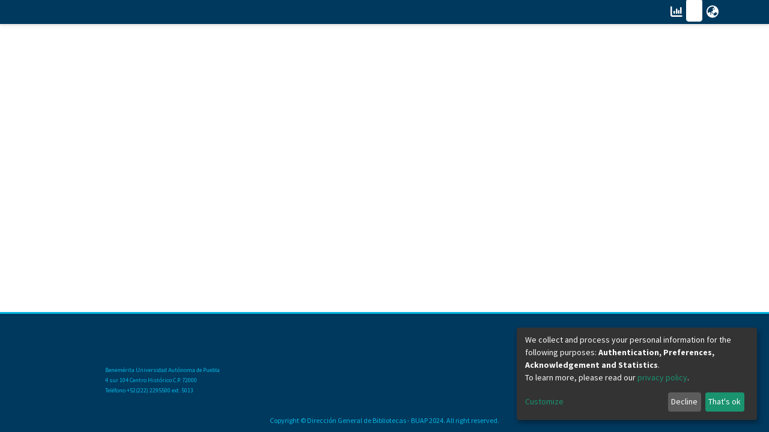

--- FILE ---
content_type: application/javascript; charset=UTF-8
request_url: https://repositorioinstitucional.buap.mx/polyfills.01bd70f213ffacbd.js
body_size: 55222
content:
(self.webpackChunkdspace_angular=self.webpackChunkdspace_angular||[]).push([[6429],{72848:(o,d,t)=>{"use strict";t(21926),t(72767),t(12116),t(20802);const s=":";class et extends Error{constructor(v){super(`No translation found for ${Vt(v)}.`),this.parsedMessage=v,this.type="MissingTranslationError"}}const $t=function(c,...v){if($t.translate){const S=$t.translate(c,v);c=S[0],v=S[1]}let p=B(c[0],c.raw[0]);for(let S=1;S<c.length;S++)p+=v[S-1]+B(c[S],c.raw[S]);return p},M=":";function B(c,v){return v.charAt(0)===M?c.substring(function ct(c,v){for(let p=1,S=1;p<c.length;p++,S++)if("\\"===v[S])S++;else if(c[p]===s)return p;throw new Error(`Unterminated $localize metadata block in "${v}".`)}(c,v)+1):c}(()=>typeof globalThis<"u"&&globalThis||typeof global<"u"&&global||typeof window<"u"&&window||typeof self<"u"&&typeof WorkerGlobalScope<"u"&&self instanceof WorkerGlobalScope&&self)().$localize=$t},20802:()=>{var o,d;d=o||(o={}),function(t){var r="object"==typeof global?global:"object"==typeof self?self:"object"==typeof this?this:Function("return this;")(),e=n(d);function n(a,s){return function(i,u){"function"!=typeof a[i]&&Object.defineProperty(a,i,{configurable:!0,writable:!0,value:u}),s&&s(i,u)}}typeof r.Reflect>"u"?r.Reflect=d:e=n(r.Reflect,e),function(t){var r=Object.prototype.hasOwnProperty,e="function"==typeof Symbol,n=e&&typeof Symbol.toPrimitive<"u"?Symbol.toPrimitive:"@@toPrimitive",a=e&&typeof Symbol.iterator<"u"?Symbol.iterator:"@@iterator",s="function"==typeof Object.create,i={__proto__:[]}instanceof Array,u=!s&&!i,l={create:s?function(){return B(Object.create(null))}:i?function(){return B({__proto__:null})}:function(){return B({})},has:u?function(c,v){return r.call(c,v)}:function(c,v){return v in c},get:u?function(c,v){return r.call(c,v)?c[v]:void 0}:function(c,v){return c[v]}},f=Object.getPrototypeOf(Function),h="object"==typeof process&&process.env&&"true"===process.env.REFLECT_METADATA_USE_MAP_POLYFILL,y=h||"function"!=typeof Map||"function"!=typeof Map.prototype.entries?function _t(){var c={},v=[],p=function(){function X(Z,U,k){this._index=0,this._keys=Z,this._values=U,this._selector=k}return X.prototype["@@iterator"]=function(){return this},X.prototype[a]=function(){return this},X.prototype.next=function(){var Z=this._index;if(Z>=0&&Z<this._keys.length){var U=this._selector(this._keys[Z],this._values[Z]);return Z+1>=this._keys.length?(this._index=-1,this._keys=v,this._values=v):this._index++,{value:U,done:!1}}return{value:void 0,done:!0}},X.prototype.throw=function(Z){throw this._index>=0&&(this._index=-1,this._keys=v,this._values=v),Z},X.prototype.return=function(Z){return this._index>=0&&(this._index=-1,this._keys=v,this._values=v),{value:Z,done:!0}},X}();return function(){function X(){this._keys=[],this._values=[],this._cacheKey=c,this._cacheIndex=-2}return Object.defineProperty(X.prototype,"size",{get:function(){return this._keys.length},enumerable:!0,configurable:!0}),X.prototype.has=function(Z){return this._find(Z,!1)>=0},X.prototype.get=function(Z){var U=this._find(Z,!1);return U>=0?this._values[U]:void 0},X.prototype.set=function(Z,U){var k=this._find(Z,!0);return this._values[k]=U,this},X.prototype.delete=function(Z){var U=this._find(Z,!1);if(U>=0){for(var k=this._keys.length,_=U+1;_<k;_++)this._keys[_-1]=this._keys[_],this._values[_-1]=this._values[_];return this._keys.length--,this._values.length--,Z===this._cacheKey&&(this._cacheKey=c,this._cacheIndex=-2),!0}return!1},X.prototype.clear=function(){this._keys.length=0,this._values.length=0,this._cacheKey=c,this._cacheIndex=-2},X.prototype.keys=function(){return new p(this._keys,this._values,S)},X.prototype.values=function(){return new p(this._keys,this._values,N)},X.prototype.entries=function(){return new p(this._keys,this._values,$)},X.prototype["@@iterator"]=function(){return this.entries()},X.prototype[a]=function(){return this.entries()},X.prototype._find=function(Z,U){return this._cacheKey!==Z&&(this._cacheIndex=this._keys.indexOf(this._cacheKey=Z)),this._cacheIndex<0&&U&&(this._cacheIndex=this._keys.length,this._keys.push(Z),this._values.push(void 0)),this._cacheIndex},X}();function S(X,Z){return X}function N(X,Z){return Z}function $(X,Z){return[X,Z]}}():Map,g=h||"function"!=typeof Set||"function"!=typeof Set.prototype.entries?function $t(){return function(){function c(){this._map=new y}return Object.defineProperty(c.prototype,"size",{get:function(){return this._map.size},enumerable:!0,configurable:!0}),c.prototype.has=function(v){return this._map.has(v)},c.prototype.add=function(v){return this._map.set(v,v),this},c.prototype.delete=function(v){return this._map.delete(v)},c.prototype.clear=function(){this._map.clear()},c.prototype.keys=function(){return this._map.keys()},c.prototype.values=function(){return this._map.values()},c.prototype.entries=function(){return this._map.entries()},c.prototype["@@iterator"]=function(){return this.keys()},c.prototype[a]=function(){return this.keys()},c}()}():Set,x=new(h||"function"!=typeof WeakMap?function M(){var c=16,v=l.create(),p=S();return function(){function U(){this._key=S()}return U.prototype.has=function(k){var _=N(k,!1);return void 0!==_&&l.has(_,this._key)},U.prototype.get=function(k){var _=N(k,!1);return void 0!==_?l.get(_,this._key):void 0},U.prototype.set=function(k,_){return N(k,!0)[this._key]=_,this},U.prototype.delete=function(k){var _=N(k,!1);return void 0!==_&&delete _[this._key]},U.prototype.clear=function(){this._key=S()},U}();function S(){var U;do{U="@@WeakMap@@"+Z()}while(l.has(v,U));return v[U]=!0,U}function N(U,k){if(!r.call(U,p)){if(!k)return;Object.defineProperty(U,p,{value:l.create()})}return U[p]}function $(U,k){for(var _=0;_<k;++_)U[_]=255*Math.random()|0;return U}function Z(){var U=function X(U){return"function"==typeof Uint8Array?typeof crypto<"u"?crypto.getRandomValues(new Uint8Array(U)):typeof msCrypto<"u"?msCrypto.getRandomValues(new Uint8Array(U)):$(new Uint8Array(U),U):$(new Array(U),U)}(c);U[6]=79&U[6]|64,U[8]=191&U[8]|128;for(var k="",_=0;_<c;++_){var nt=U[_];(4===_||6===_||8===_)&&(k+="-"),nt<16&&(k+="0"),k+=nt.toString(16).toLowerCase()}return k}}():WeakMap);function K(c,v,p){var S=x.get(c);if(Q(S)){if(!p)return;S=new y,x.set(c,S)}var N=S.get(v);if(Q(N)){if(!p)return;N=new y,S.set(v,N)}return N}function H(c,v,p){if(V(c,v,p))return!0;var N=Jt(v);return!st(N)&&H(c,N,p)}function V(c,v,p){var S=K(v,p,!1);return!Q(S)&&function Ot(c){return!!c}(S.has(c))}function w(c,v,p){if(V(c,v,p))return W(c,v,p);var N=Jt(v);return st(N)?void 0:w(c,N,p)}function W(c,v,p){var S=K(v,p,!1);if(!Q(S))return S.get(c)}function G(c,v,p,S){K(p,S,!0).set(c,v)}function Y(c,v){var p=J(c,v),S=Jt(c);if(null===S)return p;var N=Y(S,v);if(N.length<=0)return p;if(p.length<=0)return N;for(var $=new g,X=[],Z=0,U=p;Z<U.length;Z++)$.has(k=U[Z])||($.add(k),X.push(k));for(var nt=0,gt=N;nt<gt.length;nt++){var k;$.has(k=gt[nt])||($.add(k),X.push(k))}return X}function J(c,v){var p=[],S=K(c,v,!1);if(Q(S))return p;for(var $=function Ft(c){var v=Ct(c,a);if(!yt(v))throw new TypeError;var p=v.call(c);if(!rt(p))throw new TypeError;return p}(S.keys()),X=0;;){var Z=jt($);if(!Z)return p.length=X,p;var U=Vt(Z);try{p[X]=U}catch(k){try{Rt($)}finally{throw k}}X++}}function tt(c){if(null===c)return 1;switch(typeof c){case"undefined":return 0;case"boolean":return 2;case"string":return 3;case"symbol":return 4;case"number":return 5;case"object":return null===c?1:6;default:return 6}}function Q(c){return void 0===c}function st(c){return null===c}function rt(c){return"object"==typeof c?null!==c:"function"==typeof c}function ft(c,v){switch(tt(c)){case 0:case 1:case 2:case 3:case 4:case 5:return c}var p=3===v?"string":5===v?"number":"default",S=Ct(c,n);if(void 0!==S){var N=S.call(c,p);if(rt(N))throw new TypeError;return N}return function Tt(c,v){if("string"===v){var p=c.toString;if(yt(p)&&!rt(S=p.call(c)))return S;if(yt(N=c.valueOf)&&!rt(S=N.call(c)))return S}else{var N;if(yt(N=c.valueOf)&&!rt(S=N.call(c)))return S;var S,$=c.toString;if(yt($)&&!rt(S=$.call(c)))return S}throw new TypeError}(c,"default"===p?"number":p)}function ct(c){var v=ft(c,3);return function ut(c){return"symbol"==typeof c}(v)?v:function It(c){return""+c}(v)}function et(c){return Array.isArray?Array.isArray(c):c instanceof Object?c instanceof Array:"[object Array]"===Object.prototype.toString.call(c)}function yt(c){return"function"==typeof c}function St(c){return"function"==typeof c}function Ct(c,v){var p=c[v];if(null!=p){if(!yt(p))throw new TypeError;return p}}function Vt(c){return c.value}function jt(c){var v=c.next();return!v.done&&v}function Rt(c){var v=c.return;v&&v.call(c)}function Jt(c){var v=Object.getPrototypeOf(c);if("function"!=typeof c||c===f||v!==f)return v;var p=c.prototype,S=p&&Object.getPrototypeOf(p);if(null==S||S===Object.prototype)return v;var N=S.constructor;return"function"!=typeof N||N===c?v:N}function B(c){return c.__=void 0,delete c.__,c}t("decorate",function m(c,v,p,S){if(Q(p)){if(!et(c))throw new TypeError;if(!St(v))throw new TypeError;return function F(c,v){for(var p=c.length-1;p>=0;--p){var N=(0,c[p])(v);if(!Q(N)&&!st(N)){if(!St(N))throw new TypeError;v=N}}return v}(c,v)}if(!et(c))throw new TypeError;if(!rt(v))throw new TypeError;if(!rt(S)&&!Q(S)&&!st(S))throw new TypeError;return st(S)&&(S=void 0),function b(c,v,p,S){for(var N=c.length-1;N>=0;--N){var X=(0,c[N])(v,p,S);if(!Q(X)&&!st(X)){if(!rt(X))throw new TypeError;S=X}}return S}(c,v,p=ct(p),S)}),t("metadata",function T(c,v){return function p(S,N){if(!rt(S))throw new TypeError;if(!Q(N)&&!function Nt(c){switch(tt(c)){case 3:case 4:return!0;default:return!1}}(N))throw new TypeError;G(c,v,S,N)}}),t("defineMetadata",function I(c,v,p,S){if(!rt(p))throw new TypeError;return Q(S)||(S=ct(S)),G(c,v,p,S)}),t("hasMetadata",function R(c,v,p){if(!rt(v))throw new TypeError;return Q(p)||(p=ct(p)),H(c,v,p)}),t("hasOwnMetadata",function O(c,v,p){if(!rt(v))throw new TypeError;return Q(p)||(p=ct(p)),V(c,v,p)}),t("getMetadata",function C(c,v,p){if(!rt(v))throw new TypeError;return Q(p)||(p=ct(p)),w(c,v,p)}),t("getOwnMetadata",function A(c,v,p){if(!rt(v))throw new TypeError;return Q(p)||(p=ct(p)),W(c,v,p)}),t("getMetadataKeys",function P(c,v){if(!rt(c))throw new TypeError;return Q(v)||(v=ct(v)),Y(c,v)}),t("getOwnMetadataKeys",function D(c,v){if(!rt(c))throw new TypeError;return Q(v)||(v=ct(v)),J(c,v)}),t("deleteMetadata",function j(c,v,p){if(!rt(v))throw new TypeError;Q(p)||(p=ct(p));var S=K(v,p,!1);if(Q(S)||!S.delete(c))return!1;if(S.size>0)return!0;var N=x.get(v);return N.delete(p),N.size>0||x.delete(v),!0})}(e)}()},12116:()=>{"use strict";!function(M){const B=M.performance;function c(Kt){B&&B.mark&&B.mark(Kt)}function v(Kt,pt){B&&B.measure&&B.measure(Kt,pt)}c("Zone");const p=M.__Zone_symbol_prefix||"__zone_symbol__";function S(Kt){return p+Kt}const N=!0===M[S("forceDuplicateZoneCheck")];if(M.Zone){if(N||"function"!=typeof M.Zone.__symbol__)throw new Error("Zone already loaded.");return M.Zone}let $=(()=>{class Kt{constructor(L,z){this._parent=L,this._name=z?z.name||"unnamed":"<root>",this._properties=z&&z.properties||{},this._zoneDelegate=new Z(this,this._parent&&this._parent._zoneDelegate,z)}static assertZonePatched(){if(M.Promise!==or.ZoneAwarePromise)throw new Error("Zone.js has detected that ZoneAwarePromise `(window|global).Promise` has been overwritten.\nMost likely cause is that a Promise polyfill has been loaded after Zone.js (Polyfilling Promise api is not necessary when zone.js is loaded. If you must load one, do so before loading zone.js.)")}static get root(){let L=Kt.current;for(;L.parent;)L=L.parent;return L}static get current(){return kt.zone}static get currentTask(){return ar}static __load_patch(L,z,At=!1){if(or.hasOwnProperty(L)){if(!At&&N)throw Error("Already loaded patch: "+L)}else if(!M["__Zone_disable_"+L]){const Lt="Zone:"+L;c(Lt),or[L]=z(M,Kt,tr),v(Lt,Lt)}}get parent(){return this._parent}get name(){return this._name}get(L){const z=this.getZoneWith(L);if(z)return z._properties[L]}getZoneWith(L){let z=this;for(;z;){if(z._properties.hasOwnProperty(L))return z;z=z._parent}return null}fork(L){if(!L)throw new Error("ZoneSpec required!");return this._zoneDelegate.fork(this,L)}wrap(L,z){if("function"!=typeof L)throw new Error("Expecting function got: "+L);const At=this._zoneDelegate.intercept(this,L,z),Lt=this;return function(){return Lt.runGuarded(At,this,arguments,z)}}run(L,z,At,Lt){kt={parent:kt,zone:this};try{return this._zoneDelegate.invoke(this,L,z,At,Lt)}finally{kt=kt.parent}}runGuarded(L,z=null,At,Lt){kt={parent:kt,zone:this};try{try{return this._zoneDelegate.invoke(this,L,z,At,Lt)}catch(rr){if(this._zoneDelegate.handleError(this,rr))throw rr}}finally{kt=kt.parent}}runTask(L,z,At){if(L.zone!=this)throw new Error("A task can only be run in the zone of creation! (Creation: "+(L.zone||Qt).name+"; Execution: "+this.name+")");if(L.state===Ut&&(L.type===er||L.type===Dt))return;const Lt=L.state!=Et;Lt&&L._transitionTo(Et,Zt),L.runCount++;const rr=ar;ar=L,kt={parent:kt,zone:this};try{L.type==Dt&&L.data&&!L.data.isPeriodic&&(L.cancelFn=void 0);try{return this._zoneDelegate.invokeTask(this,L,z,At)}catch(at){if(this._zoneDelegate.handleError(this,at))throw at}}finally{L.state!==Ut&&L.state!==dt&&(L.type==er||L.data&&L.data.isPeriodic?Lt&&L._transitionTo(Zt,Et):(L.runCount=0,this._updateTaskCount(L,-1),Lt&&L._transitionTo(Ut,Et,Ut))),kt=kt.parent,ar=rr}}scheduleTask(L){if(L.zone&&L.zone!==this){let At=this;for(;At;){if(At===L.zone)throw Error(`can not reschedule task to ${this.name} which is descendants of the original zone ${L.zone.name}`);At=At.parent}}L._transitionTo(zt,Ut);const z=[];L._zoneDelegates=z,L._zone=this;try{L=this._zoneDelegate.scheduleTask(this,L)}catch(At){throw L._transitionTo(dt,zt,Ut),this._zoneDelegate.handleError(this,At),At}return L._zoneDelegates===z&&this._updateTaskCount(L,1),L.state==zt&&L._transitionTo(Zt,zt),L}scheduleMicroTask(L,z,At,Lt){return this.scheduleTask(new U(Ht,L,z,At,Lt,void 0))}scheduleMacroTask(L,z,At,Lt,rr){return this.scheduleTask(new U(Dt,L,z,At,Lt,rr))}scheduleEventTask(L,z,At,Lt,rr){return this.scheduleTask(new U(er,L,z,At,Lt,rr))}cancelTask(L){if(L.zone!=this)throw new Error("A task can only be cancelled in the zone of creation! (Creation: "+(L.zone||Qt).name+"; Execution: "+this.name+")");L._transitionTo(Yt,Zt,Et);try{this._zoneDelegate.cancelTask(this,L)}catch(z){throw L._transitionTo(dt,Yt),this._zoneDelegate.handleError(this,z),z}return this._updateTaskCount(L,-1),L._transitionTo(Ut,Yt),L.runCount=0,L}_updateTaskCount(L,z){const At=L._zoneDelegates;-1==z&&(L._zoneDelegates=null);for(let Lt=0;Lt<At.length;Lt++)At[Lt]._updateTaskCount(L.type,z)}}return Kt.__symbol__=S,Kt})();const X={name:"",onHasTask:(Kt,pt,L,z)=>Kt.hasTask(L,z),onScheduleTask:(Kt,pt,L,z)=>Kt.scheduleTask(L,z),onInvokeTask:(Kt,pt,L,z,At,Lt)=>Kt.invokeTask(L,z,At,Lt),onCancelTask:(Kt,pt,L,z)=>Kt.cancelTask(L,z)};class Z{constructor(pt,L,z){this._taskCounts={microTask:0,macroTask:0,eventTask:0},this.zone=pt,this._parentDelegate=L,this._forkZS=z&&(z&&z.onFork?z:L._forkZS),this._forkDlgt=z&&(z.onFork?L:L._forkDlgt),this._forkCurrZone=z&&(z.onFork?this.zone:L._forkCurrZone),this._interceptZS=z&&(z.onIntercept?z:L._interceptZS),this._interceptDlgt=z&&(z.onIntercept?L:L._interceptDlgt),this._interceptCurrZone=z&&(z.onIntercept?this.zone:L._interceptCurrZone),this._invokeZS=z&&(z.onInvoke?z:L._invokeZS),this._invokeDlgt=z&&(z.onInvoke?L:L._invokeDlgt),this._invokeCurrZone=z&&(z.onInvoke?this.zone:L._invokeCurrZone),this._handleErrorZS=z&&(z.onHandleError?z:L._handleErrorZS),this._handleErrorDlgt=z&&(z.onHandleError?L:L._handleErrorDlgt),this._handleErrorCurrZone=z&&(z.onHandleError?this.zone:L._handleErrorCurrZone),this._scheduleTaskZS=z&&(z.onScheduleTask?z:L._scheduleTaskZS),this._scheduleTaskDlgt=z&&(z.onScheduleTask?L:L._scheduleTaskDlgt),this._scheduleTaskCurrZone=z&&(z.onScheduleTask?this.zone:L._scheduleTaskCurrZone),this._invokeTaskZS=z&&(z.onInvokeTask?z:L._invokeTaskZS),this._invokeTaskDlgt=z&&(z.onInvokeTask?L:L._invokeTaskDlgt),this._invokeTaskCurrZone=z&&(z.onInvokeTask?this.zone:L._invokeTaskCurrZone),this._cancelTaskZS=z&&(z.onCancelTask?z:L._cancelTaskZS),this._cancelTaskDlgt=z&&(z.onCancelTask?L:L._cancelTaskDlgt),this._cancelTaskCurrZone=z&&(z.onCancelTask?this.zone:L._cancelTaskCurrZone),this._hasTaskZS=null,this._hasTaskDlgt=null,this._hasTaskDlgtOwner=null,this._hasTaskCurrZone=null;const At=z&&z.onHasTask;(At||L&&L._hasTaskZS)&&(this._hasTaskZS=At?z:X,this._hasTaskDlgt=L,this._hasTaskDlgtOwner=this,this._hasTaskCurrZone=pt,z.onScheduleTask||(this._scheduleTaskZS=X,this._scheduleTaskDlgt=L,this._scheduleTaskCurrZone=this.zone),z.onInvokeTask||(this._invokeTaskZS=X,this._invokeTaskDlgt=L,this._invokeTaskCurrZone=this.zone),z.onCancelTask||(this._cancelTaskZS=X,this._cancelTaskDlgt=L,this._cancelTaskCurrZone=this.zone))}fork(pt,L){return this._forkZS?this._forkZS.onFork(this._forkDlgt,this.zone,pt,L):new $(pt,L)}intercept(pt,L,z){return this._interceptZS?this._interceptZS.onIntercept(this._interceptDlgt,this._interceptCurrZone,pt,L,z):L}invoke(pt,L,z,At,Lt){return this._invokeZS?this._invokeZS.onInvoke(this._invokeDlgt,this._invokeCurrZone,pt,L,z,At,Lt):L.apply(z,At)}handleError(pt,L){return!this._handleErrorZS||this._handleErrorZS.onHandleError(this._handleErrorDlgt,this._handleErrorCurrZone,pt,L)}scheduleTask(pt,L){let z=L;if(this._scheduleTaskZS)this._hasTaskZS&&z._zoneDelegates.push(this._hasTaskDlgtOwner),z=this._scheduleTaskZS.onScheduleTask(this._scheduleTaskDlgt,this._scheduleTaskCurrZone,pt,L),z||(z=L);else if(L.scheduleFn)L.scheduleFn(L);else{if(L.type!=Ht)throw new Error("Task is missing scheduleFn.");vt(L)}return z}invokeTask(pt,L,z,At){return this._invokeTaskZS?this._invokeTaskZS.onInvokeTask(this._invokeTaskDlgt,this._invokeTaskCurrZone,pt,L,z,At):L.callback.apply(z,At)}cancelTask(pt,L){let z;if(this._cancelTaskZS)z=this._cancelTaskZS.onCancelTask(this._cancelTaskDlgt,this._cancelTaskCurrZone,pt,L);else{if(!L.cancelFn)throw Error("Task is not cancelable");z=L.cancelFn(L)}return z}hasTask(pt,L){try{this._hasTaskZS&&this._hasTaskZS.onHasTask(this._hasTaskDlgt,this._hasTaskCurrZone,pt,L)}catch(z){this.handleError(pt,z)}}_updateTaskCount(pt,L){const z=this._taskCounts,At=z[pt],Lt=z[pt]=At+L;if(Lt<0)throw new Error("More tasks executed then were scheduled.");0!=At&&0!=Lt||this.hasTask(this.zone,{microTask:z.microTask>0,macroTask:z.macroTask>0,eventTask:z.eventTask>0,change:pt})}}class U{constructor(pt,L,z,At,Lt,rr){if(this._zone=null,this.runCount=0,this._zoneDelegates=null,this._state="notScheduled",this.type=pt,this.source=L,this.data=At,this.scheduleFn=Lt,this.cancelFn=rr,!z)throw new Error("callback is not defined");this.callback=z;const at=this;this.invoke=pt===er&&At&&At.useG?U.invokeTask:function(){return U.invokeTask.call(M,at,this,arguments)}}static invokeTask(pt,L,z){pt||(pt=this),nr++;try{return pt.runCount++,pt.zone.runTask(pt,L,z)}finally{1==nr&&lt(),nr--}}get zone(){return this._zone}get state(){return this._state}cancelScheduleRequest(){this._transitionTo(Ut,zt)}_transitionTo(pt,L,z){if(this._state!==L&&this._state!==z)throw new Error(`${this.type} '${this.source}': can not transition to '${pt}', expecting state '${L}'${z?" or '"+z+"'":""}, was '${this._state}'.`);this._state=pt,pt==Ut&&(this._zoneDelegates=null)}toString(){return this.data&&typeof this.data.handleId<"u"?this.data.handleId.toString():Object.prototype.toString.call(this)}toJSON(){return{type:this.type,state:this.state,source:this.source,zone:this.zone.name,runCount:this.runCount}}}const k=S("setTimeout"),_=S("Promise"),nt=S("then");let Mt,gt=[],ht=!1;function Wt(Kt){if(Mt||M[_]&&(Mt=M[_].resolve(0)),Mt){let pt=Mt[nt];pt||(pt=Mt.then),pt.call(Mt,Kt)}else M[k](Kt,0)}function vt(Kt){0===nr&&0===gt.length&&Wt(lt),Kt&&gt.push(Kt)}function lt(){if(!ht){for(ht=!0;gt.length;){const Kt=gt;gt=[];for(let pt=0;pt<Kt.length;pt++){const L=Kt[pt];try{L.zone.runTask(L,null,null)}catch(z){tr.onUnhandledError(z)}}}tr.microtaskDrainDone(),ht=!1}}const Qt={name:"NO ZONE"},Ut="notScheduled",zt="scheduling",Zt="scheduled",Et="running",Yt="canceling",dt="unknown",Ht="microTask",Dt="macroTask",er="eventTask",or={},tr={symbol:S,currentZoneFrame:()=>kt,onUnhandledError:qt,microtaskDrainDone:qt,scheduleMicroTask:vt,showUncaughtError:()=>!$[S("ignoreConsoleErrorUncaughtError")],patchEventTarget:()=>[],patchOnProperties:qt,patchMethod:()=>qt,bindArguments:()=>[],patchThen:()=>qt,patchMacroTask:()=>qt,patchEventPrototype:()=>qt,isIEOrEdge:()=>!1,getGlobalObjects:()=>{},ObjectDefineProperty:()=>qt,ObjectGetOwnPropertyDescriptor:()=>{},ObjectCreate:()=>{},ArraySlice:()=>[],patchClass:()=>qt,wrapWithCurrentZone:()=>qt,filterProperties:()=>[],attachOriginToPatched:()=>qt,_redefineProperty:()=>qt,patchCallbacks:()=>qt,nativeScheduleMicroTask:Wt};let kt={parent:null,zone:new $(null,null)},ar=null,nr=0;function qt(){}v("Zone","Zone"),M.Zone=$}(typeof window<"u"&&window||typeof self<"u"&&self||global);const o=Object.getOwnPropertyDescriptor,d=Object.defineProperty,t=Object.getPrototypeOf,r=Object.create,e=Array.prototype.slice,n="addEventListener",a="removeEventListener",s=Zone.__symbol__(n),i=Zone.__symbol__(a),u="true",l="false",f=Zone.__symbol__("");function h(M,B){return Zone.current.wrap(M,B)}function y(M,B,c,v,p){return Zone.current.scheduleMacroTask(M,B,c,v,p)}const g=Zone.__symbol__,E=typeof window<"u",x=E?window:void 0,m=E&&x||"object"==typeof self&&self||global,T="removeAttribute";function I(M,B){for(let c=M.length-1;c>=0;c--)"function"==typeof M[c]&&(M[c]=h(M[c],B+"_"+c));return M}function O(M){return!M||!1!==M.writable&&!("function"==typeof M.get&&typeof M.set>"u")}const C=typeof WorkerGlobalScope<"u"&&self instanceof WorkerGlobalScope,A=!("nw"in m)&&typeof m.process<"u"&&"[object process]"==={}.toString.call(m.process),P=!A&&!C&&!(!E||!x.HTMLElement),D=typeof m.process<"u"&&"[object process]"==={}.toString.call(m.process)&&!C&&!(!E||!x.HTMLElement),j={},F=function(M){if(!(M=M||m.event))return;let B=j[M.type];B||(B=j[M.type]=g("ON_PROPERTY"+M.type));const c=this||M.target||m,v=c[B];let p;return P&&c===x&&"error"===M.type?(p=v&&v.call(this,M.message,M.filename,M.lineno,M.colno,M.error),!0===p&&M.preventDefault()):(p=v&&v.apply(this,arguments),null!=p&&!p&&M.preventDefault()),p};function b(M,B,c){let v=o(M,B);if(!v&&c&&o(c,B)&&(v={enumerable:!0,configurable:!0}),!v||!v.configurable)return;const p=g("on"+B+"patched");if(M.hasOwnProperty(p)&&M[p])return;delete v.writable,delete v.value;const S=v.get,N=v.set,$=B.slice(2);let X=j[$];X||(X=j[$]=g("ON_PROPERTY"+$)),v.set=function(Z){let U=this;!U&&M===m&&(U=m),U&&("function"==typeof U[X]&&U.removeEventListener($,F),N&&N.call(U,null),U[X]=Z,"function"==typeof Z&&U.addEventListener($,F,!1))},v.get=function(){let Z=this;if(!Z&&M===m&&(Z=m),!Z)return null;const U=Z[X];if(U)return U;if(S){let k=S.call(this);if(k)return v.set.call(this,k),"function"==typeof Z[T]&&Z.removeAttribute(B),k}return null},d(M,B,v),M[p]=!0}function K(M,B,c){if(B)for(let v=0;v<B.length;v++)b(M,"on"+B[v],c);else{const v=[];for(const p in M)"on"==p.slice(0,2)&&v.push(p);for(let p=0;p<v.length;p++)b(M,v[p],c)}}const H=g("originalInstance");function V(M){const B=m[M];if(!B)return;m[g(M)]=B,m[M]=function(){const p=I(arguments,M);switch(p.length){case 0:this[H]=new B;break;case 1:this[H]=new B(p[0]);break;case 2:this[H]=new B(p[0],p[1]);break;case 3:this[H]=new B(p[0],p[1],p[2]);break;case 4:this[H]=new B(p[0],p[1],p[2],p[3]);break;default:throw new Error("Arg list too long.")}},G(m[M],B);const c=new B(function(){});let v;for(v in c)"XMLHttpRequest"===M&&"responseBlob"===v||function(p){"function"==typeof c[p]?m[M].prototype[p]=function(){return this[H][p].apply(this[H],arguments)}:d(m[M].prototype,p,{set:function(S){"function"==typeof S?(this[H][p]=h(S,M+"."+p),G(this[H][p],S)):this[H][p]=S},get:function(){return this[H][p]}})}(v);for(v in B)"prototype"!==v&&B.hasOwnProperty(v)&&(m[M][v]=B[v])}function w(M,B,c){let v=M;for(;v&&!v.hasOwnProperty(B);)v=t(v);!v&&M[B]&&(v=M);const p=g(B);let S=null;if(v&&(!(S=v[p])||!v.hasOwnProperty(p))&&(S=v[p]=v[B],O(v&&o(v,B)))){const $=c(S,p,B);v[B]=function(){return $(this,arguments)},G(v[B],S)}return S}function W(M,B,c){let v=null;function p(S){const N=S.data;return N.args[N.cbIdx]=function(){S.invoke.apply(this,arguments)},v.apply(N.target,N.args),S}v=w(M,B,S=>function(N,$){const X=c(N,$);return X.cbIdx>=0&&"function"==typeof $[X.cbIdx]?y(X.name,$[X.cbIdx],X,p):S.apply(N,$)})}function G(M,B){M[g("OriginalDelegate")]=B}let Y=!1,J=!1;function Q(){if(Y)return J;Y=!0;try{const M=x.navigator.userAgent;(-1!==M.indexOf("MSIE ")||-1!==M.indexOf("Trident/")||-1!==M.indexOf("Edge/"))&&(J=!0)}catch{}return J}Zone.__load_patch("ZoneAwarePromise",(M,B,c)=>{const v=Object.getOwnPropertyDescriptor,p=Object.defineProperty,N=c.symbol,$=[],X=!0===M[N("DISABLE_WRAPPING_UNCAUGHT_PROMISE_REJECTION")],Z=N("Promise"),U=N("then"),k="__creationTrace__";c.onUnhandledError=at=>{if(c.showUncaughtError()){const ot=at&&at.rejection;ot?console.error("Unhandled Promise rejection:",ot instanceof Error?ot.message:ot,"; Zone:",at.zone.name,"; Task:",at.task&&at.task.source,"; Value:",ot,ot instanceof Error?ot.stack:void 0):console.error(at)}},c.microtaskDrainDone=()=>{for(;$.length;){const at=$.shift();try{at.zone.runGuarded(()=>{throw at.throwOriginal?at.rejection:at})}catch(ot){nt(ot)}}};const _=N("unhandledPromiseRejectionHandler");function nt(at){c.onUnhandledError(at);try{const ot=B[_];"function"==typeof ot&&ot.call(this,at)}catch{}}function gt(at){return at&&at.then}function ht(at){return at}function Mt(at){return L.reject(at)}const Wt=N("state"),vt=N("value"),lt=N("finally"),Qt=N("parentPromiseValue"),Ut=N("parentPromiseState"),zt="Promise.then",Zt=null,Et=!0,Yt=!1,dt=0;function Ht(at,ot){return q=>{try{tr(at,ot,q)}catch(it){tr(at,!1,it)}}}const Dt=function(){let at=!1;return function(q){return function(){at||(at=!0,q.apply(null,arguments))}}},er="Promise resolved with itself",or=N("currentTaskTrace");function tr(at,ot,q){const it=Dt();if(at===q)throw new TypeError(er);if(at[Wt]===Zt){let xt=null;try{("object"==typeof q||"function"==typeof q)&&(xt=q&&q.then)}catch(Pt){return it(()=>{tr(at,!1,Pt)})(),at}if(ot!==Yt&&q instanceof L&&q.hasOwnProperty(Wt)&&q.hasOwnProperty(vt)&&q[Wt]!==Zt)ar(q),tr(at,q[Wt],q[vt]);else if(ot!==Yt&&"function"==typeof xt)try{xt.call(q,it(Ht(at,ot)),it(Ht(at,!1)))}catch(Pt){it(()=>{tr(at,!1,Pt)})()}else{at[Wt]=ot;const Pt=at[vt];if(at[vt]=q,at[lt]===lt&&ot===Et&&(at[Wt]=at[Ut],at[vt]=at[Qt]),ot===Yt&&q instanceof Error){const mt=B.currentTask&&B.currentTask.data&&B.currentTask.data[k];mt&&p(q,or,{configurable:!0,enumerable:!1,writable:!0,value:mt})}for(let mt=0;mt<Pt.length;)nr(at,Pt[mt++],Pt[mt++],Pt[mt++],Pt[mt++]);if(0==Pt.length&&ot==Yt){at[Wt]=dt;let mt=q;try{throw new Error("Uncaught (in promise): "+function S(at){return at&&at.toString===Object.prototype.toString?(at.constructor&&at.constructor.name||"")+": "+JSON.stringify(at):at?at.toString():Object.prototype.toString.call(at)}(q)+(q&&q.stack?"\n"+q.stack:""))}catch(Bt){mt=Bt}X&&(mt.throwOriginal=!0),mt.rejection=q,mt.promise=at,mt.zone=B.current,mt.task=B.currentTask,$.push(mt),c.scheduleMicroTask()}}}return at}const kt=N("rejectionHandledHandler");function ar(at){if(at[Wt]===dt){try{const ot=B[kt];ot&&"function"==typeof ot&&ot.call(this,{rejection:at[vt],promise:at})}catch{}at[Wt]=Yt;for(let ot=0;ot<$.length;ot++)at===$[ot].promise&&$.splice(ot,1)}}function nr(at,ot,q,it,xt){ar(at);const Pt=at[Wt],mt=Pt?"function"==typeof it?it:ht:"function"==typeof xt?xt:Mt;ot.scheduleMicroTask(zt,()=>{try{const Bt=at[vt],bt=!!q&&lt===q[lt];bt&&(q[Qt]=Bt,q[Ut]=Pt);const Gt=ot.run(mt,void 0,bt&&mt!==Mt&&mt!==ht?[]:[Bt]);tr(q,!0,Gt)}catch(Bt){tr(q,!1,Bt)}},q)}const Kt=function(){},pt=M.AggregateError;class L{static toString(){return"function ZoneAwarePromise() { [native code] }"}static resolve(ot){return tr(new this(null),Et,ot)}static reject(ot){return tr(new this(null),Yt,ot)}static any(ot){if(!ot||"function"!=typeof ot[Symbol.iterator])return Promise.reject(new pt([],"All promises were rejected"));const q=[];let it=0;try{for(let mt of ot)it++,q.push(L.resolve(mt))}catch{return Promise.reject(new pt([],"All promises were rejected"))}if(0===it)return Promise.reject(new pt([],"All promises were rejected"));let xt=!1;const Pt=[];return new L((mt,Bt)=>{for(let bt=0;bt<q.length;bt++)q[bt].then(Gt=>{xt||(xt=!0,mt(Gt))},Gt=>{Pt.push(Gt),it--,0===it&&(xt=!0,Bt(new pt(Pt,"All promises were rejected")))})})}static race(ot){let q,it,xt=new this((Bt,bt)=>{q=Bt,it=bt});function Pt(Bt){q(Bt)}function mt(Bt){it(Bt)}for(let Bt of ot)gt(Bt)||(Bt=this.resolve(Bt)),Bt.then(Pt,mt);return xt}static all(ot){return L.allWithCallback(ot)}static allSettled(ot){return(this&&this.prototype instanceof L?this:L).allWithCallback(ot,{thenCallback:it=>({status:"fulfilled",value:it}),errorCallback:it=>({status:"rejected",reason:it})})}static allWithCallback(ot,q){let it,xt,Pt=new this((Gt,wt)=>{it=Gt,xt=wt}),mt=2,Bt=0;const bt=[];for(let Gt of ot){gt(Gt)||(Gt=this.resolve(Gt));const wt=Bt;try{Gt.then(Xt=>{bt[wt]=q?q.thenCallback(Xt):Xt,mt--,0===mt&&it(bt)},Xt=>{q?(bt[wt]=q.errorCallback(Xt),mt--,0===mt&&it(bt)):xt(Xt)})}catch(Xt){xt(Xt)}mt++,Bt++}return mt-=2,0===mt&&it(bt),Pt}constructor(ot){const q=this;if(!(q instanceof L))throw new Error("Must be an instanceof Promise.");q[Wt]=Zt,q[vt]=[];try{const it=Dt();ot&&ot(it(Ht(q,Et)),it(Ht(q,Yt)))}catch(it){tr(q,!1,it)}}get[Symbol.toStringTag](){return"Promise"}get[Symbol.species](){return L}then(ot,q){var it;let xt=null===(it=this.constructor)||void 0===it?void 0:it[Symbol.species];(!xt||"function"!=typeof xt)&&(xt=this.constructor||L);const Pt=new xt(Kt),mt=B.current;return this[Wt]==Zt?this[vt].push(mt,Pt,ot,q):nr(this,mt,Pt,ot,q),Pt}catch(ot){return this.then(null,ot)}finally(ot){var q;let it=null===(q=this.constructor)||void 0===q?void 0:q[Symbol.species];(!it||"function"!=typeof it)&&(it=L);const xt=new it(Kt);xt[lt]=lt;const Pt=B.current;return this[Wt]==Zt?this[vt].push(Pt,xt,ot,ot):nr(this,Pt,xt,ot,ot),xt}}L.resolve=L.resolve,L.reject=L.reject,L.race=L.race,L.all=L.all;const z=M[Z]=M.Promise;M.Promise=L;const At=N("thenPatched");function Lt(at){const ot=at.prototype,q=v(ot,"then");if(q&&(!1===q.writable||!q.configurable))return;const it=ot.then;ot[U]=it,at.prototype.then=function(xt,Pt){return new L((Bt,bt)=>{it.call(this,Bt,bt)}).then(xt,Pt)},at[At]=!0}return c.patchThen=Lt,z&&(Lt(z),w(M,"fetch",at=>function rr(at){return function(ot,q){let it=at.apply(ot,q);if(it instanceof L)return it;let xt=it.constructor;return xt[At]||Lt(xt),it}}(at))),Promise[B.__symbol__("uncaughtPromiseErrors")]=$,L}),Zone.__load_patch("toString",M=>{const B=Function.prototype.toString,c=g("OriginalDelegate"),v=g("Promise"),p=g("Error"),S=function(){if("function"==typeof this){const Z=this[c];if(Z)return"function"==typeof Z?B.call(Z):Object.prototype.toString.call(Z);if(this===Promise){const U=M[v];if(U)return B.call(U)}if(this===Error){const U=M[p];if(U)return B.call(U)}}return B.call(this)};S[c]=B,Function.prototype.toString=S;const N=Object.prototype.toString;Object.prototype.toString=function(){return"function"==typeof Promise&&this instanceof Promise?"[object Promise]":N.call(this)}});let st=!1;if(typeof window<"u")try{const M=Object.defineProperty({},"passive",{get:function(){st=!0}});window.addEventListener("test",M,M),window.removeEventListener("test",M,M)}catch{st=!1}const ut={useG:!0},rt={},ft={},Tt=new RegExp("^"+f+"(\\w+)(true|false)$"),Ot=g("propagationStopped");function It(M,B){const c=(B?B(M):M)+l,v=(B?B(M):M)+u,p=f+c,S=f+v;rt[M]={},rt[M][l]=p,rt[M][u]=S}function ct(M,B,c,v){const p=v&&v.add||n,S=v&&v.rm||a,N=v&&v.listeners||"eventListeners",$=v&&v.rmAll||"removeAllListeners",X=g(p),Z="."+p+":",U="prependListener",k="."+U+":",_=function(vt,lt,Qt){if(vt.isRemoved)return;const Ut=vt.callback;let zt;"object"==typeof Ut&&Ut.handleEvent&&(vt.callback=Et=>Ut.handleEvent(Et),vt.originalDelegate=Ut);try{vt.invoke(vt,lt,[Qt])}catch(Et){zt=Et}const Zt=vt.options;return Zt&&"object"==typeof Zt&&Zt.once&&lt[S].call(lt,Qt.type,vt.originalDelegate?vt.originalDelegate:vt.callback,Zt),zt};function nt(vt,lt,Qt){if(!(lt=lt||M.event))return;const Ut=vt||lt.target||M,zt=Ut[rt[lt.type][Qt?u:l]];if(zt){const Zt=[];if(1===zt.length){const Et=_(zt[0],Ut,lt);Et&&Zt.push(Et)}else{const Et=zt.slice();for(let Yt=0;Yt<Et.length&&(!lt||!0!==lt[Ot]);Yt++){const dt=_(Et[Yt],Ut,lt);dt&&Zt.push(dt)}}if(1===Zt.length)throw Zt[0];for(let Et=0;Et<Zt.length;Et++){const Yt=Zt[Et];B.nativeScheduleMicroTask(()=>{throw Yt})}}}const gt=function(vt){return nt(this,vt,!1)},ht=function(vt){return nt(this,vt,!0)};function Mt(vt,lt){if(!vt)return!1;let Qt=!0;lt&&void 0!==lt.useG&&(Qt=lt.useG);const Ut=lt&&lt.vh;let zt=!0;lt&&void 0!==lt.chkDup&&(zt=lt.chkDup);let Zt=!1;lt&&void 0!==lt.rt&&(Zt=lt.rt);let Et=vt;for(;Et&&!Et.hasOwnProperty(p);)Et=t(Et);if(!Et&&vt[p]&&(Et=vt),!Et||Et[X])return!1;const Yt=lt&&lt.eventNameToString,dt={},Ht=Et[X]=Et[p],Dt=Et[g(S)]=Et[S],er=Et[g(N)]=Et[N],or=Et[g($)]=Et[$];let tr;lt&&lt.prepend&&(tr=Et[g(lt.prepend)]=Et[lt.prepend]);const L=Qt?function(q){if(!dt.isExisting)return Ht.call(dt.target,dt.eventName,dt.capture?ht:gt,dt.options)}:function(q){return Ht.call(dt.target,dt.eventName,q.invoke,dt.options)},z=Qt?function(q){if(!q.isRemoved){const it=rt[q.eventName];let xt;it&&(xt=it[q.capture?u:l]);const Pt=xt&&q.target[xt];if(Pt)for(let mt=0;mt<Pt.length;mt++)if(Pt[mt]===q){Pt.splice(mt,1),q.isRemoved=!0,0===Pt.length&&(q.allRemoved=!0,q.target[xt]=null);break}}if(q.allRemoved)return Dt.call(q.target,q.eventName,q.capture?ht:gt,q.options)}:function(q){return Dt.call(q.target,q.eventName,q.invoke,q.options)},Lt=lt&&lt.diff?lt.diff:function(q,it){const xt=typeof it;return"function"===xt&&q.callback===it||"object"===xt&&q.originalDelegate===it},rr=Zone[g("UNPATCHED_EVENTS")],at=M[g("PASSIVE_EVENTS")],ot=function(q,it,xt,Pt,mt=!1,Bt=!1){return function(){const bt=this||M;let Gt=arguments[0];lt&&lt.transferEventName&&(Gt=lt.transferEventName(Gt));let wt=arguments[1];if(!wt)return q.apply(this,arguments);if(A&&"uncaughtException"===Gt)return q.apply(this,arguments);let Xt=!1;if("function"!=typeof wt){if(!wt.handleEvent)return q.apply(this,arguments);Xt=!0}if(Ut&&!Ut(q,wt,bt,arguments))return;const ir=st&&!!at&&-1!==at.indexOf(Gt),sr=function kt(q,it){return!st&&"object"==typeof q&&q?!!q.capture:st&&it?"boolean"==typeof q?{capture:q,passive:!0}:q?"object"==typeof q&&!1!==q.passive?Object.assign(Object.assign({},q),{passive:!0}):q:{passive:!0}:q}(arguments[2],ir);if(rr)for(let lr=0;lr<rr.length;lr++)if(Gt===rr[lr])return ir?q.call(bt,Gt,wt,sr):q.apply(this,arguments);const cr=!!sr&&("boolean"==typeof sr||sr.capture),yr=!(!sr||"object"!=typeof sr)&&sr.once,xr=Zone.current;let hr=rt[Gt];hr||(It(Gt,Yt),hr=rt[Gt]);const gr=hr[cr?u:l];let dr,fr=bt[gr],pr=!1;if(fr){if(pr=!0,zt)for(let lr=0;lr<fr.length;lr++)if(Lt(fr[lr],wt))return}else fr=bt[gr]=[];const mr=bt.constructor.name,Er=ft[mr];Er&&(dr=Er[Gt]),dr||(dr=mr+it+(Yt?Yt(Gt):Gt)),dt.options=sr,yr&&(dt.options.once=!1),dt.target=bt,dt.capture=cr,dt.eventName=Gt,dt.isExisting=pr;const vr=Qt?ut:void 0;vr&&(vr.taskData=dt);const ur=xr.scheduleEventTask(dr,wt,vr,xt,Pt);return dt.target=null,vr&&(vr.taskData=null),yr&&(sr.once=!0),!st&&"boolean"==typeof ur.options||(ur.options=sr),ur.target=bt,ur.capture=cr,ur.eventName=Gt,Xt&&(ur.originalDelegate=wt),Bt?fr.unshift(ur):fr.push(ur),mt?bt:void 0}};return Et[p]=ot(Ht,Z,L,z,Zt),tr&&(Et[U]=ot(tr,k,function(q){return tr.call(dt.target,dt.eventName,q.invoke,dt.options)},z,Zt,!0)),Et[S]=function(){const q=this||M;let it=arguments[0];lt&&lt.transferEventName&&(it=lt.transferEventName(it));const xt=arguments[2],Pt=!!xt&&("boolean"==typeof xt||xt.capture),mt=arguments[1];if(!mt)return Dt.apply(this,arguments);if(Ut&&!Ut(Dt,mt,q,arguments))return;const Bt=rt[it];let bt;Bt&&(bt=Bt[Pt?u:l]);const Gt=bt&&q[bt];if(Gt)for(let wt=0;wt<Gt.length;wt++){const Xt=Gt[wt];if(Lt(Xt,mt))return Gt.splice(wt,1),Xt.isRemoved=!0,0===Gt.length&&(Xt.allRemoved=!0,q[bt]=null,"string"==typeof it)&&(q[f+"ON_PROPERTY"+it]=null),Xt.zone.cancelTask(Xt),Zt?q:void 0}return Dt.apply(this,arguments)},Et[N]=function(){const q=this||M;let it=arguments[0];lt&&lt.transferEventName&&(it=lt.transferEventName(it));const xt=[],Pt=et(q,Yt?Yt(it):it);for(let mt=0;mt<Pt.length;mt++){const Bt=Pt[mt];xt.push(Bt.originalDelegate?Bt.originalDelegate:Bt.callback)}return xt},Et[$]=function(){const q=this||M;let it=arguments[0];if(it){lt&&lt.transferEventName&&(it=lt.transferEventName(it));const xt=rt[it];if(xt){const Bt=q[xt[l]],bt=q[xt[u]];if(Bt){const Gt=Bt.slice();for(let wt=0;wt<Gt.length;wt++){const Xt=Gt[wt];this[S].call(this,it,Xt.originalDelegate?Xt.originalDelegate:Xt.callback,Xt.options)}}if(bt){const Gt=bt.slice();for(let wt=0;wt<Gt.length;wt++){const Xt=Gt[wt];this[S].call(this,it,Xt.originalDelegate?Xt.originalDelegate:Xt.callback,Xt.options)}}}}else{const xt=Object.keys(q);for(let Pt=0;Pt<xt.length;Pt++){const Bt=Tt.exec(xt[Pt]);let bt=Bt&&Bt[1];bt&&"removeListener"!==bt&&this[$].call(this,bt)}this[$].call(this,"removeListener")}if(Zt)return this},G(Et[p],Ht),G(Et[S],Dt),or&&G(Et[$],or),er&&G(Et[N],er),!0}let Wt=[];for(let vt=0;vt<c.length;vt++)Wt[vt]=Mt(c[vt],v);return Wt}function et(M,B){if(!B){const S=[];for(let N in M){const $=Tt.exec(N);let X=$&&$[1];if(X&&(!B||X===B)){const Z=M[N];if(Z)for(let U=0;U<Z.length;U++)S.push(Z[U])}}return S}let c=rt[B];c||(It(B),c=rt[B]);const v=M[c[l]],p=M[c[u]];return v?p?v.concat(p):v.slice():p?p.slice():[]}function yt(M,B){const c=M.Event;c&&c.prototype&&B.patchMethod(c.prototype,"stopImmediatePropagation",v=>function(p,S){p[Ot]=!0,v&&v.apply(p,S)})}function St(M,B,c,v,p){const S=Zone.__symbol__(v);if(B[S])return;const N=B[S]=B[v];B[v]=function($,X,Z){return X&&X.prototype&&p.forEach(function(U){const k=`${c}.${v}::`+U,_=X.prototype;try{if(_.hasOwnProperty(U)){const nt=M.ObjectGetOwnPropertyDescriptor(_,U);nt&&nt.value?(nt.value=M.wrapWithCurrentZone(nt.value,k),M._redefineProperty(X.prototype,U,nt)):_[U]&&(_[U]=M.wrapWithCurrentZone(_[U],k))}else _[U]&&(_[U]=M.wrapWithCurrentZone(_[U],k))}catch{}}),N.call(B,$,X,Z)},M.attachOriginToPatched(B[v],N)}function Nt(M,B,c){if(!c||0===c.length)return B;const v=c.filter(S=>S.target===M);if(!v||0===v.length)return B;const p=v[0].ignoreProperties;return B.filter(S=>-1===p.indexOf(S))}function Ct(M,B,c,v){M&&K(M,Nt(M,B,c),v)}function Ft(M){return Object.getOwnPropertyNames(M).filter(B=>B.startsWith("on")&&B.length>2).map(B=>B.substring(2))}Zone.__load_patch("util",(M,B,c)=>{const v=Ft(M);c.patchOnProperties=K,c.patchMethod=w,c.bindArguments=I,c.patchMacroTask=W;const p=B.__symbol__("BLACK_LISTED_EVENTS"),S=B.__symbol__("UNPATCHED_EVENTS");M[S]&&(M[p]=M[S]),M[p]&&(B[p]=B[S]=M[p]),c.patchEventPrototype=yt,c.patchEventTarget=ct,c.isIEOrEdge=Q,c.ObjectDefineProperty=d,c.ObjectGetOwnPropertyDescriptor=o,c.ObjectCreate=r,c.ArraySlice=e,c.patchClass=V,c.wrapWithCurrentZone=h,c.filterProperties=Nt,c.attachOriginToPatched=G,c._redefineProperty=Object.defineProperty,c.patchCallbacks=St,c.getGlobalObjects=()=>({globalSources:ft,zoneSymbolEventNames:rt,eventNames:v,isBrowser:P,isMix:D,isNode:A,TRUE_STR:u,FALSE_STR:l,ZONE_SYMBOL_PREFIX:f,ADD_EVENT_LISTENER_STR:n,REMOVE_EVENT_LISTENER_STR:a})});const jt=g("zoneTask");function Rt(M,B,c,v){let p=null,S=null;c+=v;const N={};function $(Z){const U=Z.data;return U.args[0]=function(){return Z.invoke.apply(this,arguments)},U.handleId=p.apply(M,U.args),Z}function X(Z){return S.call(M,Z.data.handleId)}p=w(M,B+=v,Z=>function(U,k){if("function"==typeof k[0]){const _={isPeriodic:"Interval"===v,delay:"Timeout"===v||"Interval"===v?k[1]||0:void 0,args:k},nt=k[0];k[0]=function(){try{return nt.apply(this,arguments)}finally{_.isPeriodic||("number"==typeof _.handleId?delete N[_.handleId]:_.handleId&&(_.handleId[jt]=null))}};const gt=y(B,k[0],_,$,X);if(!gt)return gt;const ht=gt.data.handleId;return"number"==typeof ht?N[ht]=gt:ht&&(ht[jt]=gt),ht&&ht.ref&&ht.unref&&"function"==typeof ht.ref&&"function"==typeof ht.unref&&(gt.ref=ht.ref.bind(ht),gt.unref=ht.unref.bind(ht)),"number"==typeof ht||ht?ht:gt}return Z.apply(M,k)}),S=w(M,c,Z=>function(U,k){const _=k[0];let nt;"number"==typeof _?nt=N[_]:(nt=_&&_[jt],nt||(nt=_)),nt&&"string"==typeof nt.type?"notScheduled"!==nt.state&&(nt.cancelFn&&nt.data.isPeriodic||0===nt.runCount)&&("number"==typeof _?delete N[_]:_&&(_[jt]=null),nt.zone.cancelTask(nt)):Z.apply(M,k)})}Zone.__load_patch("legacy",M=>{const B=M[Zone.__symbol__("legacyPatch")];B&&B()}),Zone.__load_patch("queueMicrotask",(M,B,c)=>{c.patchMethod(M,"queueMicrotask",v=>function(p,S){B.current.scheduleMicroTask("queueMicrotask",S[0])})}),Zone.__load_patch("timers",M=>{const B="set",c="clear";Rt(M,B,c,"Timeout"),Rt(M,B,c,"Interval"),Rt(M,B,c,"Immediate")}),Zone.__load_patch("requestAnimationFrame",M=>{Rt(M,"request","cancel","AnimationFrame"),Rt(M,"mozRequest","mozCancel","AnimationFrame"),Rt(M,"webkitRequest","webkitCancel","AnimationFrame")}),Zone.__load_patch("blocking",(M,B)=>{const c=["alert","prompt","confirm"];for(let v=0;v<c.length;v++)w(M,c[v],(S,N,$)=>function(X,Z){return B.current.run(S,M,Z,$)})}),Zone.__load_patch("EventTarget",(M,B,c)=>{(function $t(M,B){B.patchEventPrototype(M,B)})(M,c),function _t(M,B){if(Zone[B.symbol("patchEventTarget")])return;const{eventNames:c,zoneSymbolEventNames:v,TRUE_STR:p,FALSE_STR:S,ZONE_SYMBOL_PREFIX:N}=B.getGlobalObjects();for(let X=0;X<c.length;X++){const Z=c[X],_=N+(Z+S),nt=N+(Z+p);v[Z]={},v[Z][S]=_,v[Z][p]=nt}const $=M.EventTarget;$&&$.prototype&&B.patchEventTarget(M,B,[$&&$.prototype])}(M,c);const v=M.XMLHttpRequestEventTarget;v&&v.prototype&&c.patchEventTarget(M,c,[v.prototype])}),Zone.__load_patch("MutationObserver",(M,B,c)=>{V("MutationObserver"),V("WebKitMutationObserver")}),Zone.__load_patch("IntersectionObserver",(M,B,c)=>{V("IntersectionObserver")}),Zone.__load_patch("FileReader",(M,B,c)=>{V("FileReader")}),Zone.__load_patch("on_property",(M,B,c)=>{!function Vt(M,B){if(A&&!D||Zone[M.symbol("patchEvents")])return;const c=B.__Zone_ignore_on_properties;let v=[];if(P){const p=window;v=v.concat(["Document","SVGElement","Element","HTMLElement","HTMLBodyElement","HTMLMediaElement","HTMLFrameSetElement","HTMLFrameElement","HTMLIFrameElement","HTMLMarqueeElement","Worker"]);const S=function tt(){try{const M=x.navigator.userAgent;if(-1!==M.indexOf("MSIE ")||-1!==M.indexOf("Trident/"))return!0}catch{}return!1}()?[{target:p,ignoreProperties:["error"]}]:[];Ct(p,Ft(p),c&&c.concat(S),t(p))}v=v.concat(["XMLHttpRequest","XMLHttpRequestEventTarget","IDBIndex","IDBRequest","IDBOpenDBRequest","IDBDatabase","IDBTransaction","IDBCursor","WebSocket"]);for(let p=0;p<v.length;p++){const S=B[v[p]];S&&S.prototype&&Ct(S.prototype,Ft(S.prototype),c)}}(c,M)}),Zone.__load_patch("customElements",(M,B,c)=>{!function Jt(M,B){const{isBrowser:c,isMix:v}=B.getGlobalObjects();(c||v)&&M.customElements&&"customElements"in M&&B.patchCallbacks(B,M.customElements,"customElements","define",["connectedCallback","disconnectedCallback","adoptedCallback","attributeChangedCallback"])}(M,c)}),Zone.__load_patch("XHR",(M,B)=>{!function X(Z){const U=Z.XMLHttpRequest;if(!U)return;const k=U.prototype;let nt=k[s],gt=k[i];if(!nt){const dt=Z.XMLHttpRequestEventTarget;if(dt){const Ht=dt.prototype;nt=Ht[s],gt=Ht[i]}}const ht="readystatechange",Mt="scheduled";function Wt(dt){const Ht=dt.data,Dt=Ht.target;Dt[S]=!1,Dt[$]=!1;const er=Dt[p];nt||(nt=Dt[s],gt=Dt[i]),er&&gt.call(Dt,ht,er);const or=Dt[p]=()=>{if(Dt.readyState===Dt.DONE)if(!Ht.aborted&&Dt[S]&&dt.state===Mt){const kt=Dt[B.__symbol__("loadfalse")];if(0!==Dt.status&&kt&&kt.length>0){const ar=dt.invoke;dt.invoke=function(){const nr=Dt[B.__symbol__("loadfalse")];for(let qt=0;qt<nr.length;qt++)nr[qt]===dt&&nr.splice(qt,1);!Ht.aborted&&dt.state===Mt&&ar.call(dt)},kt.push(dt)}else dt.invoke()}else!Ht.aborted&&!1===Dt[S]&&(Dt[$]=!0)};return nt.call(Dt,ht,or),Dt[c]||(Dt[c]=dt),Et.apply(Dt,Ht.args),Dt[S]=!0,dt}function vt(){}function lt(dt){const Ht=dt.data;return Ht.aborted=!0,Yt.apply(Ht.target,Ht.args)}const Qt=w(k,"open",()=>function(dt,Ht){return dt[v]=0==Ht[2],dt[N]=Ht[1],Qt.apply(dt,Ht)}),zt=g("fetchTaskAborting"),Zt=g("fetchTaskScheduling"),Et=w(k,"send",()=>function(dt,Ht){if(!0===B.current[Zt]||dt[v])return Et.apply(dt,Ht);{const Dt={target:dt,url:dt[N],isPeriodic:!1,args:Ht,aborted:!1},er=y("XMLHttpRequest.send",vt,Dt,Wt,lt);dt&&!0===dt[$]&&!Dt.aborted&&er.state===Mt&&er.invoke()}}),Yt=w(k,"abort",()=>function(dt,Ht){const Dt=function _(dt){return dt[c]}(dt);if(Dt&&"string"==typeof Dt.type){if(null==Dt.cancelFn||Dt.data&&Dt.data.aborted)return;Dt.zone.cancelTask(Dt)}else if(!0===B.current[zt])return Yt.apply(dt,Ht)})}(M);const c=g("xhrTask"),v=g("xhrSync"),p=g("xhrListener"),S=g("xhrScheduled"),N=g("xhrURL"),$=g("xhrErrorBeforeScheduled")}),Zone.__load_patch("geolocation",M=>{M.navigator&&M.navigator.geolocation&&function R(M,B){const c=M.constructor.name;for(let v=0;v<B.length;v++){const p=B[v],S=M[p];if(S){if(!O(o(M,p)))continue;M[p]=($=>{const X=function(){return $.apply(this,I(arguments,c+"."+p))};return G(X,$),X})(S)}}}(M.navigator.geolocation,["getCurrentPosition","watchPosition"])}),Zone.__load_patch("PromiseRejectionEvent",(M,B)=>{function c(v){return function(p){et(M,v).forEach(N=>{const $=M.PromiseRejectionEvent;if($){const X=new $(v,{promise:p.promise,reason:p.rejection});N.invoke(X)}})}}M.PromiseRejectionEvent&&(B[g("unhandledPromiseRejectionHandler")]=c("unhandledrejection"),B[g("rejectionHandledHandler")]=c("rejectionhandled"))})},59697:(o,d,t)=>{var r=t(16602);o.exports=r},21926:(o,d,t)=>{t(82526),t(41817),t(72443),t(92401),t(8722),t(32165),t(69007),t(22509),t(83510),t(41840),t(6982),t(32159),t(96649),t(39341),t(60543),t(21703),t(96647),t(9170),t(32120),t(52262),t(92222),t(50545),t(26541),t(43290),t(57327),t(69826),t(34553),t(67635),t(77287),t(84944),t(86535),t(89554),t(91038),t(26699),t(82772),t(79753),t(66992),t(69600),t(94986),t(21249),t(26572),t(57658),t(85827),t(96644),t(65069),t(47042),t(5212),t(2707),t(38706),t(40561),t(90476),t(76459),t(99892),t(33792),t(99244),t(30541),t(35581),t(18264),t(76938),t(39575),t(16716),t(43016),t(3843),t(81801),t(9550),t(28733),t(5735),t(96078),t(83710),t(62130),t(24812),t(4855),t(68309),t(35837),t(38862),t(73706),t(51532),t(99752),t(82376),t(73181),t(23484),t(2388),t(88621),t(60403),t(84755),t(25438),t(90332),t(40658),t(40197),t(44914),t(52420),t(60160),t(60970),t(10408),t(73689),t(9653),t(93299),t(35192),t(33161),t(44048),t(78285),t(44363),t(55994),t(61874),t(9494),t(31354),t(56977),t(55147),t(19601),t(78011),t(59595),t(33321),t(69070),t(35500),t(69720),t(43371),t(38559),t(38880),t(49337),t(36210),t(30489),t(46314),t(43304),t(41825),t(98410),t(72200),t(47941),t(94869),t(33952),t(57227),t(67987),t(60514),t(68304),t(41539),t(26833),t(54678),t(91058),t(88674),t(17922),t(34668),t(17727),t(36535),t(12419),t(69596),t(52586),t(74819),t(95683),t(39361),t(51037),t(5898),t(67556),t(14361),t(83593),t(39532),t(81299),t(24603),t(28450),t(74916),t(92087),t(88386),t(77601),t(39714),t(70189),t(24506),t(79841),t(27852),t(94953),t(32023),t(78783),t(4723),t(76373),t(66528),t(83112),t(38992),t(82481),t(15306),t(68757),t(64765),t(23123),t(23157),t(83650),t(73210),t(48702),t(55674),t(15218),t(74475),t(57929),t(50915),t(29253),t(42125),t(78830),t(58734),t(29254),t(37268),t(7397),t(60086),t(80623),t(44197),t(76495),t(87145),t(35109),t(65125),t(82472),t(49743),t(8255),t(29135),t(48675),t(92990),t(18927),t(33105),t(35035),t(74345),t(7174),t(63408),t(14590),t(32846),t(98145),t(44731),t(77209),t(96319),t(58867),t(37789),t(33739),t(95206),t(29368),t(14483),t(12056),t(3462),t(30678),t(27462),t(33824),t(55021),t(12974),t(1439),t(87585),t(15016),t(55315),t(78221),t(4129),t(38478),t(40857)},72254:(o,d,t)=>{t(41539),t(36535),t(12419),t(69596),t(52586),t(74819),t(95683),t(39361),t(51037),t(5898),t(67556),t(14361),t(83593),t(39532),t(81299);var r=t(40857);o.exports=r.Reflect},72767:(o,d,t)=>{t(40239)},40239:(o,d,t)=>{var r=t(59697);t(34582),t(47896),t(12647),t(98558),t(84018),t(97507),t(61605),t(49076),t(34999),o.exports=r},19662:(o,d,t)=>{var r=t(60614),e=t(66330),n=TypeError;o.exports=function(a){if(r(a))return a;throw n(e(a)+" is not a function")}},39483:(o,d,t)=>{var r=t(4411),e=t(66330),n=TypeError;o.exports=function(a){if(r(a))return a;throw n(e(a)+" is not a constructor")}},96077:(o,d,t)=>{var r=t(60614),e=String,n=TypeError;o.exports=function(a){if("object"==typeof a||r(a))return a;throw n("Can't set "+e(a)+" as a prototype")}},88341:(o,d,t)=>{var r=t(5112),e=t(70030),n=t(3070).f,a=r("unscopables"),s=Array.prototype;null==s[a]&&n(s,a,{configurable:!0,value:e(null)}),o.exports=function(i){s[a][i]=!0}},31530:(o,d,t)=>{"use strict";var r=t(28710).charAt;o.exports=function(e,n,a){return n+(a?r(e,n).length:1)}},25787:(o,d,t)=>{var r=t(47976),e=TypeError;o.exports=function(n,a){if(r(a,n))return n;throw e("Incorrect invocation")}},19670:(o,d,t)=>{var r=t(70111),e=String,n=TypeError;o.exports=function(a){if(r(a))return a;throw n(e(a)+" is not an object")}},23013:o=>{o.exports=typeof ArrayBuffer<"u"&&typeof DataView<"u"},7556:(o,d,t)=>{var r=t(47293);o.exports=r(function(){if("function"==typeof ArrayBuffer){var e=new ArrayBuffer(8);Object.isExtensible(e)&&Object.defineProperty(e,"a",{value:8})}})},90260:(o,d,t)=>{"use strict";var Y,J,tt,r=t(23013),e=t(19781),n=t(17854),a=t(60614),s=t(70111),i=t(92597),u=t(70648),l=t(66330),f=t(68880),h=t(98052),y=t(36926),g=t(47976),E=t(79518),x=t(27674),m=t(5112),T=t(69711),I=t(29909),R=I.enforce,O=I.get,C=n.Int8Array,A=C&&C.prototype,P=n.Uint8ClampedArray,D=P&&P.prototype,j=C&&E(C),F=A&&E(A),b=Object.prototype,K=n.TypeError,H=m("toStringTag"),V=T("TYPED_ARRAY_TAG"),w="TypedArrayConstructor",W=r&&!!x&&"Opera"!==u(n.opera),G=!1,Q={Int8Array:1,Uint8Array:1,Uint8ClampedArray:1,Int16Array:2,Uint16Array:2,Int32Array:4,Uint32Array:4,Float32Array:4,Float64Array:8},st={BigInt64Array:8,BigUint64Array:8},rt=function(et){var yt=E(et);if(s(yt)){var St=O(yt);return St&&i(St,w)?St[w]:rt(yt)}},ft=function(et){if(!s(et))return!1;var yt=u(et);return i(Q,yt)||i(st,yt)};for(Y in Q)(tt=(J=n[Y])&&J.prototype)?R(tt)[w]=J:W=!1;for(Y in st)(tt=(J=n[Y])&&J.prototype)&&(R(tt)[w]=J);if((!W||!a(j)||j===Function.prototype)&&(j=function(){throw K("Incorrect invocation")},W))for(Y in Q)n[Y]&&x(n[Y],j);if((!W||!F||F===b)&&(F=j.prototype,W))for(Y in Q)n[Y]&&x(n[Y].prototype,F);if(W&&E(D)!==F&&x(D,F),e&&!i(F,H))for(Y in G=!0,y(F,H,{configurable:!0,get:function(){return s(this)?this[V]:void 0}}),Q)n[Y]&&f(n[Y],V,Y);o.exports={NATIVE_ARRAY_BUFFER_VIEWS:W,TYPED_ARRAY_TAG:G&&V,aTypedArray:function(et){if(ft(et))return et;throw K("Target is not a typed array")},aTypedArrayConstructor:function(et){if(a(et)&&(!x||g(j,et)))return et;throw K(l(et)+" is not a typed array constructor")},exportTypedArrayMethod:function(et,yt,St,Nt){if(e){if(St)for(var Ct in Q){var Ft=n[Ct];if(Ft&&i(Ft.prototype,et))try{delete Ft.prototype[et]}catch{try{Ft.prototype[et]=yt}catch{}}}(!F[et]||St)&&h(F,et,St?yt:W&&A[et]||yt,Nt)}},exportTypedArrayStaticMethod:function(et,yt,St){var Nt,Ct;if(e){if(x){if(St)for(Nt in Q)if((Ct=n[Nt])&&i(Ct,et))try{delete Ct[et]}catch{}if(j[et]&&!St)return;try{return h(j,et,St?yt:W&&j[et]||yt)}catch{}}for(Nt in Q)(Ct=n[Nt])&&(!Ct[et]||St)&&h(Ct,et,yt)}},getTypedArrayConstructor:rt,isView:function(yt){if(!s(yt))return!1;var St=u(yt);return"DataView"===St||i(Q,St)||i(st,St)},isTypedArray:ft,TypedArray:j,TypedArrayPrototype:F}},13331:(o,d,t)=>{"use strict";var r=t(17854),e=t(1702),n=t(19781),a=t(23013),s=t(76530),i=t(68880),u=t(36926),l=t(89190),f=t(47293),h=t(25787),y=t(19303),g=t(17466),E=t(57067),x=t(11179),m=t(79518),T=t(27674),I=t(8006).f,R=t(21285),O=t(41589),C=t(58003),A=t(29909),P=s.PROPER,D=s.CONFIGURABLE,j="ArrayBuffer",F="DataView",b="prototype",H="Wrong index",V=A.getterFor(j),w=A.getterFor(F),W=A.set,G=r[j],Y=G,J=Y&&Y[b],tt=r[F],Q=tt&&tt[b],st=Object.prototype,ut=r.Array,rt=r.RangeError,ft=e(R),Tt=e([].reverse),Ot=x.pack,It=x.unpack,ct=function(c){return[255&c]},et=function(c){return[255&c,c>>8&255]},yt=function(c){return[255&c,c>>8&255,c>>16&255,c>>24&255]},St=function(c){return c[3]<<24|c[2]<<16|c[1]<<8|c[0]},Nt=function(c){return Ot(c,23,4)},Ct=function(c){return Ot(c,52,8)},Ft=function(c,v,p){u(c[b],v,{configurable:!0,get:function(){return p(this)[v]}})},Vt=function(c,v,p,S){var N=E(p),$=w(c);if(N+v>$.byteLength)throw rt(H);var Z=N+$.byteOffset,U=O($.bytes,Z,Z+v);return S?U:Tt(U)},jt=function(c,v,p,S,N,$){var X=E(p),Z=w(c);if(X+v>Z.byteLength)throw rt(H);for(var U=Z.bytes,k=X+Z.byteOffset,_=S(+N),nt=0;nt<v;nt++)U[k+nt]=_[$?nt:v-nt-1]};if(a){var Rt=P&&G.name!==j;if(f(function(){G(1)})&&f(function(){new G(-1)})&&!f(function(){return new G,new G(1.5),new G(NaN),1!=G.length||Rt&&!D}))Rt&&D&&i(G,"name",j);else{(Y=function(v){return h(this,J),new G(E(v))})[b]=J;for(var $t,Jt=I(G),_t=0;Jt.length>_t;)($t=Jt[_t++])in Y||i(Y,$t,G[$t]);J.constructor=Y}T&&m(Q)!==st&&T(Q,st);var M=new tt(new Y(2)),B=e(Q.setInt8);M.setInt8(0,2147483648),M.setInt8(1,2147483649),(M.getInt8(0)||!M.getInt8(1))&&l(Q,{setInt8:function(v,p){B(this,v,p<<24>>24)},setUint8:function(v,p){B(this,v,p<<24>>24)}},{unsafe:!0})}else J=(Y=function(v){h(this,J);var p=E(v);W(this,{type:j,bytes:ft(ut(p),0),byteLength:p}),n||(this.byteLength=p,this.detached=!1)})[b],Q=(tt=function(v,p,S){h(this,Q),h(v,J);var N=V(v),$=N.byteLength,X=y(p);if(X<0||X>$)throw rt("Wrong offset");if(X+(S=void 0===S?$-X:g(S))>$)throw rt("Wrong length");W(this,{type:F,buffer:v,byteLength:S,byteOffset:X,bytes:N.bytes}),n||(this.buffer=v,this.byteLength=S,this.byteOffset=X)})[b],n&&(Ft(Y,"byteLength",V),Ft(tt,"buffer",w),Ft(tt,"byteLength",w),Ft(tt,"byteOffset",w)),l(Q,{getInt8:function(v){return Vt(this,1,v)[0]<<24>>24},getUint8:function(v){return Vt(this,1,v)[0]},getInt16:function(v){var p=Vt(this,2,v,arguments.length>1?arguments[1]:void 0);return(p[1]<<8|p[0])<<16>>16},getUint16:function(v){var p=Vt(this,2,v,arguments.length>1?arguments[1]:void 0);return p[1]<<8|p[0]},getInt32:function(v){return St(Vt(this,4,v,arguments.length>1?arguments[1]:void 0))},getUint32:function(v){return St(Vt(this,4,v,arguments.length>1?arguments[1]:void 0))>>>0},getFloat32:function(v){return It(Vt(this,4,v,arguments.length>1?arguments[1]:void 0),23)},getFloat64:function(v){return It(Vt(this,8,v,arguments.length>1?arguments[1]:void 0),52)},setInt8:function(v,p){jt(this,1,v,ct,p)},setUint8:function(v,p){jt(this,1,v,ct,p)},setInt16:function(v,p){jt(this,2,v,et,p,arguments.length>2?arguments[2]:void 0)},setUint16:function(v,p){jt(this,2,v,et,p,arguments.length>2?arguments[2]:void 0)},setInt32:function(v,p){jt(this,4,v,yt,p,arguments.length>2?arguments[2]:void 0)},setUint32:function(v,p){jt(this,4,v,yt,p,arguments.length>2?arguments[2]:void 0)},setFloat32:function(v,p){jt(this,4,v,Nt,p,arguments.length>2?arguments[2]:void 0)},setFloat64:function(v,p){jt(this,8,v,Ct,p,arguments.length>2?arguments[2]:void 0)}});C(Y,j),C(tt,F),o.exports={ArrayBuffer:Y,DataView:tt}},1048:(o,d,t)=>{"use strict";var r=t(47908),e=t(51400),n=t(26244),a=t(85117),s=Math.min;o.exports=[].copyWithin||function(u,l){var f=r(this),h=n(f),y=e(u,h),g=e(l,h),E=arguments.length>2?arguments[2]:void 0,x=s((void 0===E?h:e(E,h))-g,h-y),m=1;for(g<y&&y<g+x&&(m=-1,g+=x-1,y+=x-1);x-- >0;)g in f?f[y]=f[g]:a(f,y),y+=m,g+=m;return f}},21285:(o,d,t)=>{"use strict";var r=t(47908),e=t(51400),n=t(26244);o.exports=function(s){for(var i=r(this),u=n(i),l=arguments.length,f=e(l>1?arguments[1]:void 0,u),h=l>2?arguments[2]:void 0,y=void 0===h?u:e(h,u);y>f;)i[f++]=s;return i}},18533:(o,d,t)=>{"use strict";var r=t(42092).forEach,n=t(9341)("forEach");o.exports=n?[].forEach:function(s){return r(this,s,arguments.length>1?arguments[1]:void 0)}},97745:(o,d,t)=>{var r=t(26244);o.exports=function(e,n){for(var a=0,s=r(n),i=new e(s);s>a;)i[a]=n[a++];return i}},48457:(o,d,t)=>{"use strict";var r=t(49974),e=t(46916),n=t(47908),a=t(53411),s=t(97659),i=t(4411),u=t(26244),l=t(86135),f=t(14121),h=t(71246),y=Array;o.exports=function(E){var x=n(E),m=i(this),T=arguments.length,I=T>1?arguments[1]:void 0,R=void 0!==I;R&&(I=r(I,T>2?arguments[2]:void 0));var A,P,D,j,F,b,O=h(x),C=0;if(!O||this===y&&s(O))for(A=u(x),P=m?new this(A):y(A);A>C;C++)b=R?I(x[C],C):x[C],l(P,C,b);else for(F=(j=f(x,O)).next,P=m?new this:[];!(D=e(F,j)).done;C++)b=R?a(j,I,[D.value,C],!0):D.value,l(P,C,b);return P.length=C,P}},41318:(o,d,t)=>{var r=t(45656),e=t(51400),n=t(26244),a=function(s){return function(i,u,l){var g,f=r(i),h=n(f),y=e(l,h);if(s&&u!=u){for(;h>y;)if((g=f[y++])!=g)return!0}else for(;h>y;y++)if((s||y in f)&&f[y]===u)return s||y||0;return!s&&-1}};o.exports={includes:a(!0),indexOf:a(!1)}},9671:(o,d,t)=>{var r=t(49974),e=t(68361),n=t(47908),a=t(26244),s=function(i){var u=1==i;return function(l,f,h){for(var m,y=n(l),g=e(y),E=r(f,h),x=a(g);x-- >0;)if(E(m=g[x],x,y))switch(i){case 0:return m;case 1:return x}return u?-1:void 0}};o.exports={findLast:s(0),findLastIndex:s(1)}},42092:(o,d,t)=>{var r=t(49974),e=t(1702),n=t(68361),a=t(47908),s=t(26244),i=t(65417),u=e([].push),l=function(f){var h=1==f,y=2==f,g=3==f,E=4==f,x=6==f,m=7==f,T=5==f||x;return function(I,R,O,C){for(var H,V,A=a(I),P=n(A),D=r(R,O),j=s(P),F=0,b=C||i,K=h?b(I,j):y||m?b(I,0):void 0;j>F;F++)if((T||F in P)&&(V=D(H=P[F],F,A),f))if(h)K[F]=V;else if(V)switch(f){case 3:return!0;case 5:return H;case 6:return F;case 2:u(K,H)}else switch(f){case 4:return!1;case 7:u(K,H)}return x?-1:g||E?E:K}};o.exports={forEach:l(0),map:l(1),filter:l(2),some:l(3),every:l(4),find:l(5),findIndex:l(6),filterReject:l(7)}},86583:(o,d,t)=>{"use strict";var r=t(22104),e=t(45656),n=t(19303),a=t(26244),s=t(9341),i=Math.min,u=[].lastIndexOf,l=!!u&&1/[1].lastIndexOf(1,-0)<0,f=s("lastIndexOf");o.exports=l||!f?function(g){if(l)return r(u,this,arguments)||0;var E=e(this),x=a(E),m=x-1;for(arguments.length>1&&(m=i(m,n(arguments[1]))),m<0&&(m=x+m);m>=0;m--)if(m in E&&E[m]===g)return m||0;return-1}:u},81194:(o,d,t)=>{var r=t(47293),e=t(5112),n=t(7392),a=e("species");o.exports=function(s){return n>=51||!r(function(){var i=[];return(i.constructor={})[a]=function(){return{foo:1}},1!==i[s](Boolean).foo})}},9341:(o,d,t)=>{"use strict";var r=t(47293);o.exports=function(e,n){var a=[][e];return!!a&&r(function(){a.call(null,n||function(){return 1},1)})}},53671:(o,d,t)=>{var r=t(19662),e=t(47908),n=t(68361),a=t(26244),s=TypeError,i=function(u){return function(l,f,h,y){r(f);var g=e(l),E=n(g),x=a(g),m=u?x-1:0,T=u?-1:1;if(h<2)for(;;){if(m in E){y=E[m],m+=T;break}if(m+=T,u?m<0:x<=m)throw s("Reduce of empty array with no initial value")}for(;u?m>=0:x>m;m+=T)m in E&&(y=f(y,E[m],m,g));return y}};o.exports={left:i(!1),right:i(!0)}},83658:(o,d,t)=>{"use strict";var r=t(19781),e=t(43157),n=TypeError,a=Object.getOwnPropertyDescriptor,s=r&&!function(){if(void 0!==this)return!0;try{Object.defineProperty([],"length",{writable:!1}).length=1}catch(i){return i instanceof TypeError}}();o.exports=s?function(i,u){if(e(i)&&!a(i,"length").writable)throw n("Cannot set read only .length");return i.length=u}:function(i,u){return i.length=u}},41589:(o,d,t)=>{var r=t(51400),e=t(26244),n=t(86135),a=Array,s=Math.max;o.exports=function(i,u,l){for(var f=e(i),h=r(u,f),y=r(void 0===l?f:l,f),g=a(s(y-h,0)),E=0;h<y;h++,E++)n(g,E,i[h]);return g.length=E,g}},50206:(o,d,t)=>{var r=t(1702);o.exports=r([].slice)},94362:(o,d,t)=>{var r=t(41589),e=Math.floor,n=function(i,u){var l=i.length,f=e(l/2);return l<8?a(i,u):s(i,n(r(i,0,f),u),n(r(i,f),u),u)},a=function(i,u){for(var h,y,l=i.length,f=1;f<l;){for(y=f,h=i[f];y&&u(i[y-1],h)>0;)i[y]=i[--y];y!==f++&&(i[y]=h)}return i},s=function(i,u,l,f){for(var h=u.length,y=l.length,g=0,E=0;g<h||E<y;)i[g+E]=g<h&&E<y?f(u[g],l[E])<=0?u[g++]:l[E++]:g<h?u[g++]:l[E++];return i};o.exports=n},77475:(o,d,t)=>{var r=t(43157),e=t(4411),n=t(70111),s=t(5112)("species"),i=Array;o.exports=function(u){var l;return r(u)&&(e(l=u.constructor)&&(l===i||r(l.prototype))||n(l)&&null===(l=l[s]))&&(l=void 0),void 0===l?i:l}},65417:(o,d,t)=>{var r=t(77475);o.exports=function(e,n){return new(r(e))(0===n?0:n)}},21843:(o,d,t)=>{var r=t(26244);o.exports=function(e,n){for(var a=r(e),s=new n(a),i=0;i<a;i++)s[i]=e[a-i-1];return s}},60956:(o,d,t)=>{"use strict";var r=t(1702),e=t(19662),n=t(68554),a=t(26244),s=t(47908),i=t(75706),u=t(14995),l=i.Map,f=i.has,h=i.set,y=r([].push);o.exports=function(E){var O,C,A,x=s(this),m=a(x),T=[],I=new l,R=n(E)?function(P){return P}:e(E);for(O=0;O<m;O++)A=R(C=x[O]),f(I,A)||h(I,A,C);return u(I,function(P){y(T,P)}),T}},11572:(o,d,t)=>{var r=t(26244),e=t(19303),n=RangeError;o.exports=function(a,s,i,u){var l=r(a),f=e(i),h=f<0?l+f:f;if(h>=l||h<0)throw n("Incorrect index");for(var y=new s(l),g=0;g<l;g++)y[g]=g===h?u:a[g];return y}},53411:(o,d,t)=>{var r=t(19670),e=t(99212);o.exports=function(n,a,s,i){try{return i?a(r(s)[0],s[1]):a(s)}catch(u){e(n,"throw",u)}}},17072:(o,d,t)=>{var e=t(5112)("iterator"),n=!1;try{var a=0,s={next:function(){return{done:!!a++}},return:function(){n=!0}};s[e]=function(){return this},Array.from(s,function(){throw 2})}catch{}o.exports=function(i,u){if(!u&&!n)return!1;var l=!1;try{var f={};f[e]=function(){return{next:function(){return{done:l=!0}}}},i(f)}catch{}return l}},84326:(o,d,t)=>{var r=t(1702),e=r({}.toString),n=r("".slice);o.exports=function(a){return n(e(a),8,-1)}},70648:(o,d,t)=>{var r=t(51694),e=t(60614),n=t(84326),s=t(5112)("toStringTag"),i=Object,u="Arguments"==n(function(){return arguments}());o.exports=r?n:function(f){var h,y,g;return void 0===f?"Undefined":null===f?"Null":"string"==typeof(y=function(f,h){try{return f[h]}catch{}}(h=i(f),s))?y:u?n(h):"Object"==(g=n(h))&&e(h.callee)?"Arguments":g}},95631:(o,d,t)=>{"use strict";var r=t(70030),e=t(36926),n=t(89190),a=t(49974),s=t(25787),i=t(68554),u=t(20408),l=t(51656),f=t(76178),h=t(96340),y=t(19781),g=t(62423).fastKey,E=t(29909),x=E.set,m=E.getterFor;o.exports={getConstructor:function(T,I,R,O){var C=T(function(F,b){s(F,A),x(F,{type:I,index:r(null),first:void 0,last:void 0,size:0}),y||(F.size=0),i(b)||u(b,F[O],{that:F,AS_ENTRIES:R})}),A=C.prototype,P=m(I),D=function(F,b,K){var w,W,H=P(F),V=j(F,b);return V?V.value=K:(H.last=V={index:W=g(b,!0),key:b,value:K,previous:w=H.last,next:void 0,removed:!1},H.first||(H.first=V),w&&(w.next=V),y?H.size++:F.size++,"F"!==W&&(H.index[W]=V)),F},j=function(F,b){var V,K=P(F),H=g(b);if("F"!==H)return K.index[H];for(V=K.first;V;V=V.next)if(V.key==b)return V};return n(A,{clear:function(){for(var K=P(this),H=K.index,V=K.first;V;)V.removed=!0,V.previous&&(V.previous=V.previous.next=void 0),delete H[V.index],V=V.next;K.first=K.last=void 0,y?K.size=0:this.size=0},delete:function(F){var b=this,K=P(b),H=j(b,F);if(H){var V=H.next,w=H.previous;delete K.index[H.index],H.removed=!0,w&&(w.next=V),V&&(V.previous=w),K.first==H&&(K.first=V),K.last==H&&(K.last=w),y?K.size--:b.size--}return!!H},forEach:function(b){for(var V,K=P(this),H=a(b,arguments.length>1?arguments[1]:void 0);V=V?V.next:K.first;)for(H(V.value,V.key,this);V&&V.removed;)V=V.previous},has:function(b){return!!j(this,b)}}),n(A,R?{get:function(b){var K=j(this,b);return K&&K.value},set:function(b,K){return D(this,0===b?0:b,K)}}:{add:function(b){return D(this,b=0===b?0:b,b)}}),y&&e(A,"size",{configurable:!0,get:function(){return P(this).size}}),C},setStrong:function(T,I,R){var O=I+" Iterator",C=m(I),A=m(O);l(T,I,function(P,D){x(this,{type:O,target:P,state:C(P),kind:D,last:void 0})},function(){for(var P=A(this),D=P.kind,j=P.last;j&&j.removed;)j=j.previous;return P.target&&(P.last=j=j?j.next:P.state.first)?f("keys"==D?j.key:"values"==D?j.value:[j.key,j.value],!1):(P.target=void 0,f(void 0,!0))},R?"entries":"values",!R,!0),h(I)}}},29320:(o,d,t)=>{"use strict";var r=t(1702),e=t(89190),n=t(62423).getWeakData,a=t(25787),s=t(19670),i=t(68554),u=t(70111),l=t(20408),f=t(42092),h=t(92597),y=t(29909),g=y.set,E=y.getterFor,x=f.find,m=f.findIndex,T=r([].splice),I=0,R=function(A){return A.frozen||(A.frozen=new O)},O=function(){this.entries=[]},C=function(A,P){return x(A.entries,function(D){return D[0]===P})};O.prototype={get:function(A){var P=C(this,A);if(P)return P[1]},has:function(A){return!!C(this,A)},set:function(A,P){var D=C(this,A);D?D[1]=P:this.entries.push([A,P])},delete:function(A){var P=m(this.entries,function(D){return D[0]===A});return~P&&T(this.entries,P,1),!!~P}},o.exports={getConstructor:function(A,P,D,j){var F=A(function(V,w){a(V,b),g(V,{type:P,id:I++,frozen:void 0}),i(w)||l(w,V[j],{that:V,AS_ENTRIES:D})}),b=F.prototype,K=E(P),H=function(V,w,W){var G=K(V),Y=n(s(w),!0);return!0===Y?R(G).set(w,W):Y[G.id]=W,V};return e(b,{delete:function(V){var w=K(this);if(!u(V))return!1;var W=n(V);return!0===W?R(w).delete(V):W&&h(W,w.id)&&delete W[w.id]},has:function(w){var W=K(this);if(!u(w))return!1;var G=n(w);return!0===G?R(W).has(w):G&&h(G,W.id)}}),e(b,D?{get:function(w){var W=K(this);if(u(w)){var G=n(w);return!0===G?R(W).get(w):G?G[W.id]:void 0}},set:function(w,W){return H(this,w,W)}}:{add:function(w){return H(this,w,!0)}}),F}}},77710:(o,d,t)=>{"use strict";var r=t(82109),e=t(17854),n=t(1702),a=t(54705),s=t(98052),i=t(62423),u=t(20408),l=t(25787),f=t(60614),h=t(68554),y=t(70111),g=t(47293),E=t(17072),x=t(58003),m=t(79587);o.exports=function(T,I,R){var O=-1!==T.indexOf("Map"),C=-1!==T.indexOf("Weak"),A=O?"set":"add",P=e[T],D=P&&P.prototype,j=P,F={},b=function(Y){var J=n(D[Y]);s(D,Y,"add"==Y?function(Q){return J(this,0===Q?0:Q),this}:"delete"==Y?function(tt){return!(C&&!y(tt))&&J(this,0===tt?0:tt)}:"get"==Y?function(Q){return C&&!y(Q)?void 0:J(this,0===Q?0:Q)}:"has"==Y?function(Q){return!(C&&!y(Q))&&J(this,0===Q?0:Q)}:function(Q,st){return J(this,0===Q?0:Q,st),this})};if(a(T,!f(P)||!(C||D.forEach&&!g(function(){(new P).entries().next()}))))j=R.getConstructor(I,T,O,A),i.enable();else if(a(T,!0)){var H=new j,V=H[A](C?{}:-0,1)!=H,w=g(function(){H.has(1)}),W=E(function(Y){new P(Y)}),G=!C&&g(function(){for(var Y=new P,J=5;J--;)Y[A](J,J);return!Y.has(-0)});W||((j=I(function(Y,J){l(Y,D);var tt=m(new P,Y,j);return h(J)||u(J,tt[A],{that:tt,AS_ENTRIES:O}),tt})).prototype=D,D.constructor=j),(w||G)&&(b("delete"),b("has"),O&&b("get")),(G||V)&&b(A),C&&D.clear&&delete D.clear}return F[T]=j,r({global:!0,constructor:!0,forced:j!=P},F),x(j,T),C||R.setStrong(j,T,O),j}},99920:(o,d,t)=>{var r=t(92597),e=t(53887),n=t(31236),a=t(3070);o.exports=function(s,i,u){for(var l=e(i),f=a.f,h=n.f,y=0;y<l.length;y++){var g=l[y];!r(s,g)&&(!u||!r(u,g))&&f(s,g,h(i,g))}}},84964:(o,d,t)=>{var e=t(5112)("match");o.exports=function(n){var a=/./;try{"/./"[n](a)}catch{try{return a[e]=!1,"/./"[n](a)}catch{}}return!1}},49920:(o,d,t)=>{var r=t(47293);o.exports=!r(function(){function e(){}return e.prototype.constructor=null,Object.getPrototypeOf(new e)!==e.prototype})},14230:(o,d,t)=>{var r=t(1702),e=t(84488),n=t(41340),a=/"/g,s=r("".replace);o.exports=function(i,u,l,f){var h=n(e(i)),y="<"+u;return""!==l&&(y+=" "+l+'="'+s(n(f),a,"&quot;")+'"'),y+">"+h+"</"+u+">"}},76178:o=>{o.exports=function(d,t){return{value:d,done:t}}},68880:(o,d,t)=>{var r=t(19781),e=t(3070),n=t(79114);o.exports=r?function(a,s,i){return e.f(a,s,n(1,i))}:function(a,s,i){return a[s]=i,a}},79114:o=>{o.exports=function(d,t){return{enumerable:!(1&d),configurable:!(2&d),writable:!(4&d),value:t}}},86135:(o,d,t)=>{"use strict";var r=t(34948),e=t(3070),n=t(79114);o.exports=function(a,s,i){var u=r(s);u in a?e.f(a,u,n(0,i)):a[u]=i}},85573:(o,d,t)=>{"use strict";var r=t(1702),e=t(47293),n=t(76650).start,a=RangeError,s=isFinite,i=Math.abs,u=Date.prototype,l=u.toISOString,f=r(u.getTime),h=r(u.getUTCDate),y=r(u.getUTCFullYear),g=r(u.getUTCHours),E=r(u.getUTCMilliseconds),x=r(u.getUTCMinutes),m=r(u.getUTCMonth),T=r(u.getUTCSeconds);o.exports=e(function(){return"0385-07-25T07:06:39.999Z"!=l.call(new Date(-50000000000001))})||!e(function(){l.call(new Date(NaN))})?function(){if(!s(f(this)))throw a("Invalid time value");var R=this,O=y(R),C=E(R),A=O<0?"-":O>9999?"+":"";return A+n(i(O),A?6:4,0)+"-"+n(m(R)+1,2,0)+"-"+n(h(R),2,0)+"T"+n(g(R),2,0)+":"+n(x(R),2,0)+":"+n(T(R),2,0)+"."+n(C,3,0)+"Z"}:l},38709:(o,d,t)=>{"use strict";var r=t(19670),e=t(92140),n=TypeError;o.exports=function(a){if(r(this),"string"===a||"default"===a)a="string";else if("number"!==a)throw n("Incorrect hint");return e(this,a)}},36926:(o,d,t)=>{var r=t(56339),e=t(3070);o.exports=function(n,a,s){return s.get&&r(s.get,a,{getter:!0}),s.set&&r(s.set,a,{setter:!0}),e.f(n,a,s)}},98052:(o,d,t)=>{var r=t(60614),e=t(3070),n=t(56339),a=t(13072);o.exports=function(s,i,u,l){l||(l={});var f=l.enumerable,h=void 0!==l.name?l.name:i;if(r(u)&&n(u,h,l),l.global)f?s[i]=u:a(i,u);else{try{l.unsafe?s[i]&&(f=!0):delete s[i]}catch{}f?s[i]=u:e.f(s,i,{value:u,enumerable:!1,configurable:!l.nonConfigurable,writable:!l.nonWritable})}return s}},89190:(o,d,t)=>{var r=t(98052);o.exports=function(e,n,a){for(var s in n)r(e,s,n[s],a);return e}},13072:(o,d,t)=>{var r=t(17854),e=Object.defineProperty;o.exports=function(n,a){try{e(r,n,{value:a,configurable:!0,writable:!0})}catch{r[n]=a}return a}},85117:(o,d,t)=>{"use strict";var r=t(66330),e=TypeError;o.exports=function(n,a){if(!delete n[a])throw e("Cannot delete property "+r(a)+" of "+r(n))}},19781:(o,d,t)=>{var r=t(47293);o.exports=!r(function(){return 7!=Object.defineProperty({},1,{get:function(){return 7}})[1]})},4154:o=>{var d="object"==typeof document&&document.all;o.exports={all:d,IS_HTMLDDA:typeof d>"u"&&void 0!==d}},80317:(o,d,t)=>{var r=t(17854),e=t(70111),n=r.document,a=e(n)&&e(n.createElement);o.exports=function(s){return a?n.createElement(s):{}}},7207:o=>{var d=TypeError;o.exports=function(r){if(r>9007199254740991)throw d("Maximum allowed index exceeded");return r}},68886:(o,d,t)=>{var e=t(88113).match(/firefox\/(\d+)/i);o.exports=!!e&&+e[1]},7871:(o,d,t)=>{var r=t(83823),e=t(35268);o.exports=!r&&!e&&"object"==typeof window&&"object"==typeof document},83823:o=>{o.exports="object"==typeof Deno&&Deno&&"object"==typeof Deno.version},30256:(o,d,t)=>{var r=t(88113);o.exports=/MSIE|Trident/.test(r)},71528:(o,d,t)=>{var r=t(88113);o.exports=/ipad|iphone|ipod/i.test(r)&&typeof Pebble<"u"},6833:(o,d,t)=>{var r=t(88113);o.exports=/(?:ipad|iphone|ipod).*applewebkit/i.test(r)},35268:(o,d,t)=>{var r=t(84326);o.exports=typeof process<"u"&&"process"==r(process)},71036:(o,d,t)=>{var r=t(88113);o.exports=/web0s(?!.*chrome)/i.test(r)},88113:o=>{o.exports=typeof navigator<"u"&&String(navigator.userAgent)||""},7392:(o,d,t)=>{var u,l,r=t(17854),e=t(88113),n=r.process,a=r.Deno,s=n&&n.versions||a&&a.version,i=s&&s.v8;i&&(l=(u=i.split("."))[0]>0&&u[0]<4?1:+(u[0]+u[1])),!l&&e&&(!(u=e.match(/Edge\/(\d+)/))||u[1]>=74)&&(u=e.match(/Chrome\/(\d+)/))&&(l=+u[1]),o.exports=l},98008:(o,d,t)=>{var e=t(88113).match(/AppleWebKit\/(\d+)\./);o.exports=!!e&&+e[1]},98770:(o,d,t)=>{var r=t(17854);o.exports=function(e){return r[e].prototype}},80748:o=>{o.exports=["constructor","hasOwnProperty","isPrototypeOf","propertyIsEnumerable","toLocaleString","toString","valueOf"]},11060:(o,d,t)=>{var r=t(1702),e=Error,n=r("".replace),a=String(e("zxcasd").stack),s=/\n\s*at [^:]*:[^\n]*/,i=s.test(a);o.exports=function(u,l){if(i&&"string"==typeof u&&!e.prepareStackTrace)for(;l--;)u=n(u,s,"");return u}},5392:(o,d,t)=>{var r=t(68880),e=t(11060),n=t(22914),a=Error.captureStackTrace;o.exports=function(s,i,u,l){n&&(a?a(s,i):r(s,"stack",e(u,l)))}},22914:(o,d,t)=>{var r=t(47293),e=t(79114);o.exports=!r(function(){var n=Error("a");return!("stack"in n)||(Object.defineProperty(n,"stack",e(1,7)),7!==n.stack)})},7762:(o,d,t)=>{"use strict";var r=t(19781),e=t(47293),n=t(19670),a=t(70030),s=t(5733),i=Error.prototype.toString,u=e(function(){if(r){var l=a(Object.defineProperty({},"name",{get:function(){return this===l}}));if("true"!==i.call(l))return!0}return"2: 1"!==i.call({message:1,name:2})||"Error"!==i.call({})});o.exports=u?function(){var f=n(this),h=s(f.name,"Error"),y=s(f.message);return h?y?h+": "+y:h:y}:i},82109:(o,d,t)=>{var r=t(17854),e=t(31236).f,n=t(68880),a=t(98052),s=t(13072),i=t(99920),u=t(54705);o.exports=function(l,f){var x,m,T,I,R,h=l.target,y=l.global,g=l.stat;if(x=y?r:g?r[h]||s(h,{}):(r[h]||{}).prototype)for(m in f){if(I=f[m],T=l.dontCallGetSet?(R=e(x,m))&&R.value:x[m],!u(y?m:h+(g?".":"#")+m,l.forced)&&void 0!==T){if(typeof I==typeof T)continue;i(I,T)}(l.sham||T&&T.sham)&&n(I,"sham",!0),a(x,m,I,l)}}},47293:o=>{o.exports=function(d){try{return!!d()}catch{return!0}}},27007:(o,d,t)=>{"use strict";t(74916);var r=t(21470),e=t(98052),n=t(22261),a=t(47293),s=t(5112),i=t(68880),u=s("species"),l=RegExp.prototype;o.exports=function(f,h,y,g){var E=s(f),x=!a(function(){var R={};return R[E]=function(){return 7},7!=""[f](R)}),m=x&&!a(function(){var R=!1,O=/a/;return"split"===f&&((O={}).constructor={},O.constructor[u]=function(){return O},O.flags="",O[E]=/./[E]),O.exec=function(){return R=!0,null},O[E](""),!R});if(!x||!m||y){var T=r(/./[E]),I=h(E,""[f],function(R,O,C,A,P){var D=r(R),j=O.exec;return j===n||j===l.exec?x&&!P?{done:!0,value:T(O,C,A)}:{done:!0,value:D(C,O,A)}:{done:!1}});e(String.prototype,f,I[0]),e(l,E,I[1])}g&&i(l[E],"sham",!0)}},6790:(o,d,t)=>{"use strict";var r=t(43157),e=t(26244),n=t(7207),a=t(49974),s=function(i,u,l,f,h,y,g,E){for(var I,R,x=h,m=0,T=!!g&&a(g,E);m<f;)m in l&&(I=T?T(l[m],m,u):l[m],y>0&&r(I)?(R=e(I),x=s(i,u,I,R,x,y-1)-1):(n(x+1),i[x]=I),x++),m++;return x};o.exports=s},76677:(o,d,t)=>{var r=t(47293);o.exports=!r(function(){return Object.isExtensible(Object.preventExtensions({}))})},22104:(o,d,t)=>{var r=t(34374),e=Function.prototype,n=e.apply,a=e.call;o.exports="object"==typeof Reflect&&Reflect.apply||(r?a.bind(n):function(){return a.apply(n,arguments)})},49974:(o,d,t)=>{var r=t(21470),e=t(19662),n=t(34374),a=r(r.bind);o.exports=function(s,i){return e(s),void 0===i?s:n?a(s,i):function(){return s.apply(i,arguments)}}},34374:(o,d,t)=>{var r=t(47293);o.exports=!r(function(){var e=function(){}.bind();return"function"!=typeof e||e.hasOwnProperty("prototype")})},27065:(o,d,t)=>{"use strict";var r=t(1702),e=t(19662),n=t(70111),a=t(92597),s=t(50206),i=t(34374),u=Function,l=r([].concat),f=r([].join),h={},y=function(g,E,x){if(!a(h,E)){for(var m=[],T=0;T<E;T++)m[T]="a["+T+"]";h[E]=u("C,a","return new C("+f(m,",")+")")}return h[E](g,x)};o.exports=i?u.bind:function(E){var x=e(this),m=x.prototype,T=s(arguments,1),I=function(){var O=l(T,s(arguments));return this instanceof I?y(x,O.length,O):x.apply(E,O)};return n(m)&&(I.prototype=m),I}},46916:(o,d,t)=>{var r=t(34374),e=Function.prototype.call;o.exports=r?e.bind(e):function(){return e.apply(e,arguments)}},76530:(o,d,t)=>{var r=t(19781),e=t(92597),n=Function.prototype,a=r&&Object.getOwnPropertyDescriptor,s=e(n,"name"),i=s&&"something"===function(){}.name,u=s&&(!r||r&&a(n,"name").configurable);o.exports={EXISTS:s,PROPER:i,CONFIGURABLE:u}},75668:(o,d,t)=>{var r=t(1702),e=t(19662);o.exports=function(n,a,s){try{return r(e(Object.getOwnPropertyDescriptor(n,a)[s]))}catch{}}},21470:(o,d,t)=>{var r=t(84326),e=t(1702);o.exports=function(n){if("Function"===r(n))return e(n)}},1702:(o,d,t)=>{var r=t(34374),e=Function.prototype,n=e.call,a=r&&e.bind.bind(n,n);o.exports=r?a:function(s){return function(){return n.apply(s,arguments)}}},35005:(o,d,t)=>{var r=t(17854),e=t(60614),n=function(a){return e(a)?a:void 0};o.exports=function(a,s){return arguments.length<2?n(r[a]):r[a]&&r[a][s]}},71246:(o,d,t)=>{var r=t(70648),e=t(58173),n=t(68554),a=t(97497),i=t(5112)("iterator");o.exports=function(u){if(!n(u))return e(u,i)||e(u,"@@iterator")||a[r(u)]}},14121:(o,d,t)=>{var r=t(46916),e=t(19662),n=t(19670),a=t(66330),s=t(71246),i=TypeError;o.exports=function(u,l){var f=arguments.length<2?s(u):l;if(e(f))return n(r(f,u));throw i(a(u)+" is not iterable")}},88044:(o,d,t)=>{var r=t(1702),e=t(43157),n=t(60614),a=t(84326),s=t(41340),i=r([].push);o.exports=function(u){if(n(u))return u;if(e(u)){for(var l=u.length,f=[],h=0;h<l;h++){var y=u[h];"string"==typeof y?i(f,y):("number"==typeof y||"Number"==a(y)||"String"==a(y))&&i(f,s(y))}var g=f.length,E=!0;return function(x,m){if(E)return E=!1,m;if(e(this))return m;for(var T=0;T<g;T++)if(f[T]===x)return m}}}},58173:(o,d,t)=>{var r=t(19662),e=t(68554);o.exports=function(n,a){var s=n[a];return e(s)?void 0:r(s)}},10647:(o,d,t)=>{var r=t(1702),e=t(47908),n=Math.floor,a=r("".charAt),s=r("".replace),i=r("".slice),u=/\$([$&'`]|\d{1,2}|<[^>]*>)/g,l=/\$([$&'`]|\d{1,2})/g;o.exports=function(f,h,y,g,E,x){var m=y+f.length,T=g.length,I=l;return void 0!==E&&(E=e(E),I=u),s(x,I,function(R,O){var C;switch(a(O,0)){case"$":return"$";case"&":return f;case"`":return i(h,0,y);case"'":return i(h,m);case"<":C=E[i(O,1,-1)];break;default:var A=+O;if(0===A)return R;if(A>T){var P=n(A/10);return 0===P?R:P<=T?void 0===g[P-1]?a(O,1):g[P-1]+a(O,1):R}C=g[A-1]}return void 0===C?"":C})}},17854:o=>{var d=function(t){return t&&t.Math==Math&&t};o.exports=d("object"==typeof globalThis&&globalThis)||d("object"==typeof window&&window)||d("object"==typeof self&&self)||d("object"==typeof global&&global)||function(){return this}()||Function("return this")()},92597:(o,d,t)=>{var r=t(1702),e=t(47908),n=r({}.hasOwnProperty);o.exports=Object.hasOwn||function(s,i){return n(e(s),i)}},3501:o=>{o.exports={}},842:o=>{o.exports=function(d,t){try{1==arguments.length?console.error(d):console.error(d,t)}catch{}}},60490:(o,d,t)=>{var r=t(35005);o.exports=r("document","documentElement")},64664:(o,d,t)=>{var r=t(19781),e=t(47293),n=t(80317);o.exports=!r&&!e(function(){return 7!=Object.defineProperty(n("div"),"a",{get:function(){return 7}}).a})},11179:o=>{var d=Array,t=Math.abs,r=Math.pow,e=Math.floor,n=Math.log,a=Math.LN2;o.exports={pack:function(u,l,f){var I,R,O,h=d(f),y=8*f-l-1,g=(1<<y)-1,E=g>>1,x=23===l?r(2,-24)-r(2,-77):0,m=u<0||0===u&&1/u<0?1:0,T=0;for((u=t(u))!=u||u===1/0?(R=u!=u?1:0,I=g):(I=e(n(u)/a),u*(O=r(2,-I))<1&&(I--,O*=2),(u+=I+E>=1?x/O:x*r(2,1-E))*O>=2&&(I++,O/=2),I+E>=g?(R=0,I=g):I+E>=1?(R=(u*O-1)*r(2,l),I+=E):(R=u*r(2,E-1)*r(2,l),I=0));l>=8;)h[T++]=255&R,R/=256,l-=8;for(I=I<<l|R,y+=l;y>0;)h[T++]=255&I,I/=256,y-=8;return h[--T]|=128*m,h},unpack:function(u,l){var I,f=u.length,h=8*f-l-1,y=(1<<h)-1,g=y>>1,E=h-7,x=f-1,m=u[x--],T=127&m;for(m>>=7;E>0;)T=256*T+u[x--],E-=8;for(I=T&(1<<-E)-1,T>>=-E,E+=l;E>0;)I=256*I+u[x--],E-=8;if(0===T)T=1-g;else{if(T===y)return I?NaN:m?-1/0:1/0;I+=r(2,l),T-=g}return(m?-1:1)*I*r(2,T-l)}}},68361:(o,d,t)=>{var r=t(1702),e=t(47293),n=t(84326),a=Object,s=r("".split);o.exports=e(function(){return!a("z").propertyIsEnumerable(0)})?function(i){return"String"==n(i)?s(i,""):a(i)}:a},79587:(o,d,t)=>{var r=t(60614),e=t(70111),n=t(27674);o.exports=function(a,s,i){var u,l;return n&&r(u=s.constructor)&&u!==i&&e(l=u.prototype)&&l!==i.prototype&&n(a,l),a}},42788:(o,d,t)=>{var r=t(1702),e=t(60614),n=t(5465),a=r(Function.toString);e(n.inspectSource)||(n.inspectSource=function(s){return a(s)}),o.exports=n.inspectSource},58340:(o,d,t)=>{var r=t(70111),e=t(68880);o.exports=function(n,a){r(a)&&"cause"in a&&e(n,"cause",a.cause)}},62423:(o,d,t)=>{var r=t(82109),e=t(1702),n=t(3501),a=t(70111),s=t(92597),i=t(3070).f,u=t(8006),l=t(1156),f=t(52050),h=t(69711),y=t(76677),g=!1,E=h("meta"),x=0,m=function(A){i(A,E,{value:{objectID:"O"+x++,weakData:{}}})},C=o.exports={enable:function(){C.enable=function(){},g=!0;var A=u.f,P=e([].splice),D={};D[E]=1,A(D).length&&(u.f=function(j){for(var F=A(j),b=0,K=F.length;b<K;b++)if(F[b]===E){P(F,b,1);break}return F},r({target:"Object",stat:!0,forced:!0},{getOwnPropertyNames:l.f}))},fastKey:function(A,P){if(!a(A))return"symbol"==typeof A?A:("string"==typeof A?"S":"P")+A;if(!s(A,E)){if(!f(A))return"F";if(!P)return"E";m(A)}return A[E].objectID},getWeakData:function(A,P){if(!s(A,E)){if(!f(A))return!0;if(!P)return!1;m(A)}return A[E].weakData},onFreeze:function(A){return y&&g&&f(A)&&!s(A,E)&&m(A),A}};n[E]=!0},29909:(o,d,t)=>{var g,E,x,r=t(94811),e=t(17854),n=t(70111),a=t(68880),s=t(92597),i=t(5465),u=t(6200),l=t(3501),f="Object already initialized",h=e.TypeError;if(r||i.state){var I=i.state||(i.state=new(0,e.WeakMap));I.get=I.get,I.has=I.has,I.set=I.set,g=function(O,C){if(I.has(O))throw h(f);return C.facade=O,I.set(O,C),C},E=function(O){return I.get(O)||{}},x=function(O){return I.has(O)}}else{var R=u("state");l[R]=!0,g=function(O,C){if(s(O,R))throw h(f);return C.facade=O,a(O,R,C),C},E=function(O){return s(O,R)?O[R]:{}},x=function(O){return s(O,R)}}o.exports={set:g,get:E,has:x,enforce:function(O){return x(O)?E(O):g(O,{})},getterFor:function(O){return function(C){var A;if(!n(C)||(A=E(C)).type!==O)throw h("Incompatible receiver, "+O+" required");return A}}}},97659:(o,d,t)=>{var r=t(5112),e=t(97497),n=r("iterator"),a=Array.prototype;o.exports=function(s){return void 0!==s&&(e.Array===s||a[n]===s)}},43157:(o,d,t)=>{var r=t(84326);o.exports=Array.isArray||function(n){return"Array"==r(n)}},44067:(o,d,t)=>{var r=t(70648);o.exports=function(e){var n=r(e);return"BigInt64Array"==n||"BigUint64Array"==n}},60614:(o,d,t)=>{var r=t(4154),e=r.all;o.exports=r.IS_HTMLDDA?function(n){return"function"==typeof n||n===e}:function(n){return"function"==typeof n}},4411:(o,d,t)=>{var r=t(1702),e=t(47293),n=t(60614),a=t(70648),s=t(35005),i=t(42788),u=function(){},l=[],f=s("Reflect","construct"),h=/^\s*(?:class|function)\b/,y=r(h.exec),g=!h.exec(u),E=function(T){if(!n(T))return!1;try{return f(u,l,T),!0}catch{return!1}},x=function(T){if(!n(T))return!1;switch(a(T)){case"AsyncFunction":case"GeneratorFunction":case"AsyncGeneratorFunction":return!1}try{return g||!!y(h,i(T))}catch{return!0}};x.sham=!0,o.exports=!f||e(function(){var m;return E(E.call)||!E(Object)||!E(function(){m=!0})||m})?x:E},45032:(o,d,t)=>{var r=t(92597);o.exports=function(e){return void 0!==e&&(r(e,"value")||r(e,"writable"))}},54705:(o,d,t)=>{var r=t(47293),e=t(60614),n=/#|\.prototype\./,a=function(f,h){var y=i[s(f)];return y==l||y!=u&&(e(h)?r(h):!!h)},s=a.normalize=function(f){return String(f).replace(n,".").toLowerCase()},i=a.data={},u=a.NATIVE="N",l=a.POLYFILL="P";o.exports=a},55988:(o,d,t)=>{var r=t(70111),e=Math.floor;o.exports=Number.isInteger||function(a){return!r(a)&&isFinite(a)&&e(a)===a}},68554:o=>{o.exports=function(d){return null==d}},70111:(o,d,t)=>{var r=t(60614),e=t(4154),n=e.all;o.exports=e.IS_HTMLDDA?function(a){return"object"==typeof a?null!==a:r(a)||a===n}:function(a){return"object"==typeof a?null!==a:r(a)}},31913:o=>{o.exports=!1},47850:(o,d,t)=>{var r=t(70111),e=t(84326),a=t(5112)("match");o.exports=function(s){var i;return r(s)&&(void 0!==(i=s[a])?!!i:"RegExp"==e(s))}},52190:(o,d,t)=>{var r=t(35005),e=t(60614),n=t(47976),a=t(43307),s=Object;o.exports=a?function(i){return"symbol"==typeof i}:function(i){var u=r("Symbol");return e(u)&&n(u.prototype,s(i))}},6333:(o,d,t)=>{var r=t(46916);o.exports=function(e,n,a){for(var i,u,s=a||e.next;!(i=r(s,e)).done;)if(void 0!==(u=n(i.value)))return u}},20408:(o,d,t)=>{var r=t(49974),e=t(46916),n=t(19670),a=t(66330),s=t(97659),i=t(26244),u=t(47976),l=t(14121),f=t(71246),h=t(99212),y=TypeError,g=function(x,m){this.stopped=x,this.result=m},E=g.prototype;o.exports=function(x,m,T){var D,j,F,b,K,H,V,R=!(!T||!T.AS_ENTRIES),O=!(!T||!T.IS_RECORD),C=!(!T||!T.IS_ITERATOR),A=!(!T||!T.INTERRUPTED),P=r(m,T&&T.that),w=function(G){return D&&h(D,"normal",G),new g(!0,G)},W=function(G){return R?(n(G),A?P(G[0],G[1],w):P(G[0],G[1])):A?P(G,w):P(G)};if(O)D=x.iterator;else if(C)D=x;else{if(!(j=f(x)))throw y(a(x)+" is not iterable");if(s(j)){for(F=0,b=i(x);b>F;F++)if((K=W(x[F]))&&u(E,K))return K;return new g(!1)}D=l(x,j)}for(H=O?x.next:D.next;!(V=e(H,D)).done;){try{K=W(V.value)}catch(G){h(D,"throw",G)}if("object"==typeof K&&K&&u(E,K))return K}return new g(!1)}},99212:(o,d,t)=>{var r=t(46916),e=t(19670),n=t(58173);o.exports=function(a,s,i){var u,l;e(a);try{if(!(u=n(a,"return"))){if("throw"===s)throw i;return i}u=r(u,a)}catch(f){l=!0,u=f}if("throw"===s)throw i;if(l)throw u;return e(u),i}},63061:(o,d,t)=>{"use strict";var r=t(13383).IteratorPrototype,e=t(70030),n=t(79114),a=t(58003),s=t(97497),i=function(){return this};o.exports=function(u,l,f,h){var y=l+" Iterator";return u.prototype=e(r,{next:n(+!h,f)}),a(u,y,!1,!0),s[y]=i,u}},51656:(o,d,t)=>{"use strict";var r=t(82109),e=t(46916),n=t(31913),a=t(76530),s=t(60614),i=t(63061),u=t(79518),l=t(27674),f=t(58003),h=t(68880),y=t(98052),g=t(5112),E=t(97497),x=t(13383),m=a.PROPER,T=a.CONFIGURABLE,I=x.IteratorPrototype,R=x.BUGGY_SAFARI_ITERATORS,O=g("iterator"),C="keys",A="values",P="entries",D=function(){return this};o.exports=function(j,F,b,K,H,V,w){i(b,F,K);var ut,rt,ft,W=function(Tt){if(Tt===H&&Q)return Q;if(!R&&Tt in J)return J[Tt];switch(Tt){case C:case A:case P:return function(){return new b(this,Tt)}}return function(){return new b(this)}},G=F+" Iterator",Y=!1,J=j.prototype,tt=J[O]||J["@@iterator"]||H&&J[H],Q=!R&&tt||W(H),st="Array"==F&&J.entries||tt;if(st&&(ut=u(st.call(new j)))!==Object.prototype&&ut.next&&(!n&&u(ut)!==I&&(l?l(ut,I):s(ut[O])||y(ut,O,D)),f(ut,G,!0,!0),n&&(E[G]=D)),m&&H==A&&tt&&tt.name!==A&&(!n&&T?h(J,"name",A):(Y=!0,Q=function(){return e(tt,this)})),H)if(rt={values:W(A),keys:V?Q:W(C),entries:W(P)},w)for(ft in rt)(R||Y||!(ft in J))&&y(J,ft,rt[ft]);else r({target:F,proto:!0,forced:R||Y},rt);return(!n||w)&&J[O]!==Q&&y(J,O,Q,{name:H}),E[F]=Q,rt}},13383:(o,d,t)=>{"use strict";var y,g,E,r=t(47293),e=t(60614),n=t(70111),a=t(70030),s=t(79518),i=t(98052),u=t(5112),l=t(31913),f=u("iterator"),h=!1;[].keys&&("next"in(E=[].keys())?(g=s(s(E)))!==Object.prototype&&(y=g):h=!0),!n(y)||r(function(){var m={};return y[f].call(m)!==m})?y={}:l&&(y=a(y)),e(y[f])||i(y,f,function(){return this}),o.exports={IteratorPrototype:y,BUGGY_SAFARI_ITERATORS:h}},97497:o=>{o.exports={}},26244:(o,d,t)=>{var r=t(17466);o.exports=function(e){return r(e.length)}},56339:(o,d,t)=>{var r=t(1702),e=t(47293),n=t(60614),a=t(92597),s=t(19781),i=t(76530).CONFIGURABLE,u=t(42788),l=t(29909),f=l.enforce,h=l.get,y=String,g=Object.defineProperty,E=r("".slice),x=r("".replace),m=r([].join),T=s&&!e(function(){return 8!==g(function(){},"length",{value:8}).length}),I=String(String).split("String"),R=o.exports=function(O,C,A){"Symbol("===E(y(C),0,7)&&(C="["+x(y(C),/^Symbol\(([^)]*)\)/,"$1")+"]"),A&&A.getter&&(C="get "+C),A&&A.setter&&(C="set "+C),(!a(O,"name")||i&&O.name!==C)&&(s?g(O,"name",{value:C,configurable:!0}):O.name=C),T&&A&&a(A,"arity")&&O.length!==A.arity&&g(O,"length",{value:A.arity});try{A&&a(A,"constructor")&&A.constructor?s&&g(O,"prototype",{writable:!1}):O.prototype&&(O.prototype=void 0)}catch{}var P=f(O);return a(P,"source")||(P.source=m(I,"string"==typeof C?C:"")),O};Function.prototype.toString=R(function(){return n(this)&&h(this).source||u(this)},"toString")},75706:(o,d,t)=>{var r=t(1702),e=Map.prototype;o.exports={Map,set:r(e.set),get:r(e.get),has:r(e.has),remove:r(e.delete),proto:e}},14995:(o,d,t)=>{var r=t(1702),e=t(6333),n=t(75706),a=n.Map,s=n.proto,i=r(s.forEach),u=r(s.entries),l=u(new a).next;o.exports=function(f,h,y){return y?e(u(f),function(g){return h(g[1],g[0])},l):i(f,h)}},66736:o=>{var d=Math.expm1,t=Math.exp;o.exports=!d||d(10)>22025.465794806718||d(10)<22025.465794806718||-2e-17!=d(-2e-17)?function(e){var n=+e;return 0==n?n:n>-1e-6&&n<1e-6?n+n*n/2:t(n)-1}:d},26130:(o,d,t)=>{var r=t(64310),e=Math.abs,n=Math.pow,a=n(2,-52),s=n(2,-23),i=n(2,127)*(2-s),u=n(2,-126);o.exports=Math.fround||function(h){var x,m,y=+h,g=e(y),E=r(y);return g<u?E*(g/u/s+1/a-1/a)*u*s:(m=(x=(1+s/a)*g)-(x-g))>i||m!=m?E*(1/0):E*m}},20403:o=>{var d=Math.log,t=Math.LOG10E;o.exports=Math.log10||function(e){return d(e)*t}},26513:o=>{var d=Math.log;o.exports=Math.log1p||function(r){var e=+r;return e>-1e-8&&e<1e-8?e-e*e/2:d(1+e)}},64310:o=>{o.exports=Math.sign||function(t){var r=+t;return 0==r||r!=r?r:r<0?-1:1}},74758:o=>{var d=Math.ceil,t=Math.floor;o.exports=Math.trunc||function(e){var n=+e;return(n>0?t:d)(n)}},95948:(o,d,t)=>{var T,I,R,O,C,r=t(17854),e=t(49974),n=t(31236).f,a=t(20261).set,s=t(18572),i=t(6833),u=t(71528),l=t(71036),f=t(35268),h=r.MutationObserver||r.WebKitMutationObserver,y=r.document,g=r.process,E=r.Promise,x=n(r,"queueMicrotask"),m=x&&x.value;if(!m){var A=new s,P=function(){var D,j;for(f&&(D=g.domain)&&D.exit();j=A.get();)try{j()}catch(F){throw A.head&&T(),F}D&&D.enter()};i||f||l||!h||!y?!u&&E&&E.resolve?((O=E.resolve(void 0)).constructor=E,C=e(O.then,O),T=function(){C(P)}):f?T=function(){g.nextTick(P)}:(a=e(a,r),T=function(){a(P)}):(I=!0,R=y.createTextNode(""),new h(P).observe(R,{characterData:!0}),T=function(){R.data=I=!I}),m=function(D){A.head||T(),A.add(D)}}o.exports=m},78523:(o,d,t)=>{"use strict";var r=t(19662),e=TypeError,n=function(a){var s,i;this.promise=new a(function(u,l){if(void 0!==s||void 0!==i)throw e("Bad Promise constructor");s=u,i=l}),this.resolve=r(s),this.reject=r(i)};o.exports.f=function(a){return new n(a)}},5733:(o,d,t)=>{var r=t(41340);o.exports=function(e,n){return void 0===e?arguments.length<2?"":n:r(e)}},3929:(o,d,t)=>{var r=t(47850),e=TypeError;o.exports=function(n){if(r(n))throw e("The method doesn't accept regular expressions");return n}},77023:(o,d,t)=>{var e=t(17854).isFinite;o.exports=Number.isFinite||function(a){return"number"==typeof a&&e(a)}},2814:(o,d,t)=>{var r=t(17854),e=t(47293),n=t(1702),a=t(41340),s=t(53111).trim,i=t(81361),u=n("".charAt),l=r.parseFloat,f=r.Symbol,h=f&&f.iterator,y=1/l(i+"-0")!=-1/0||h&&!e(function(){l(Object(h))});o.exports=y?function(E){var x=s(a(E)),m=l(x);return 0===m&&"-"==u(x,0)?-0:m}:l},83009:(o,d,t)=>{var r=t(17854),e=t(47293),n=t(1702),a=t(41340),s=t(53111).trim,i=t(81361),u=r.parseInt,l=r.Symbol,f=l&&l.iterator,h=/^[+-]?0x/i,y=n(h.exec),g=8!==u(i+"08")||22!==u(i+"0x16")||f&&!e(function(){u(Object(f))});o.exports=g?function(x,m){var T=s(a(x));return u(T,m>>>0||(y(h,T)?16:10))}:u},21574:(o,d,t)=>{"use strict";var r=t(19781),e=t(1702),n=t(46916),a=t(47293),s=t(81956),i=t(25181),u=t(55296),l=t(47908),f=t(68361),h=Object.assign,y=Object.defineProperty,g=e([].concat);o.exports=!h||a(function(){if(r&&1!==h({b:1},h(y({},"a",{enumerable:!0,get:function(){y(this,"b",{value:3,enumerable:!1})}}),{b:2})).b)return!0;var E={},x={},m=Symbol(),T="abcdefghijklmnopqrst";return E[m]=7,T.split("").forEach(function(I){x[I]=I}),7!=h({},E)[m]||s(h({},x)).join("")!=T})?function(x,m){for(var T=l(x),I=arguments.length,R=1,O=i.f,C=u.f;I>R;)for(var F,A=f(arguments[R++]),P=O?g(s(A),O(A)):s(A),D=P.length,j=0;D>j;)F=P[j++],(!r||n(C,A,F))&&(T[F]=A[F]);return T}:h},70030:(o,d,t)=>{var I,r=t(19670),e=t(36048),n=t(80748),a=t(3501),s=t(60490),i=t(80317),u=t(6200),h="prototype",y="script",g=u("IE_PROTO"),E=function(){},x=function(O){return"<"+y+">"+O+"</"+y+">"},m=function(O){O.write(x("")),O.close();var C=O.parentWindow.Object;return O=null,C},R=function(){try{I=new ActiveXObject("htmlfile")}catch{}R=typeof document<"u"?document.domain&&I?m(I):function(){var A,O=i("iframe"),C="java"+y+":";return O.style.display="none",s.appendChild(O),O.src=String(C),(A=O.contentWindow.document).open(),A.write(x("document.F=Object")),A.close(),A.F}():m(I);for(var O=n.length;O--;)delete R[h][n[O]];return R()};a[g]=!0,o.exports=Object.create||function(C,A){var P;return null!==C?(E[h]=r(C),P=new E,E[h]=null,P[g]=C):P=R(),void 0===A?P:e.f(P,A)}},36048:(o,d,t)=>{var r=t(19781),e=t(3353),n=t(3070),a=t(19670),s=t(45656),i=t(81956);d.f=r&&!e?Object.defineProperties:function(l,f){a(l);for(var x,h=s(f),y=i(f),g=y.length,E=0;g>E;)n.f(l,x=y[E++],h[x]);return l}},3070:(o,d,t)=>{var r=t(19781),e=t(64664),n=t(3353),a=t(19670),s=t(34948),i=TypeError,u=Object.defineProperty,l=Object.getOwnPropertyDescriptor,f="enumerable",h="configurable",y="writable";d.f=r?n?function(E,x,m){if(a(E),x=s(x),a(m),"function"==typeof E&&"prototype"===x&&"value"in m&&y in m&&!m[y]){var T=l(E,x);T&&T[y]&&(E[x]=m.value,m={configurable:h in m?m[h]:T[h],enumerable:f in m?m[f]:T[f],writable:!1})}return u(E,x,m)}:u:function(E,x,m){if(a(E),x=s(x),a(m),e)try{return u(E,x,m)}catch{}if("get"in m||"set"in m)throw i("Accessors not supported");return"value"in m&&(E[x]=m.value),E}},31236:(o,d,t)=>{var r=t(19781),e=t(46916),n=t(55296),a=t(79114),s=t(45656),i=t(34948),u=t(92597),l=t(64664),f=Object.getOwnPropertyDescriptor;d.f=r?f:function(y,g){if(y=s(y),g=i(g),l)try{return f(y,g)}catch{}if(u(y,g))return a(!e(n.f,y,g),y[g])}},1156:(o,d,t)=>{var r=t(84326),e=t(45656),n=t(8006).f,a=t(41589),s="object"==typeof window&&window&&Object.getOwnPropertyNames?Object.getOwnPropertyNames(window):[];o.exports.f=function(l){return s&&"Window"==r(l)?function(u){try{return n(u)}catch{return a(s)}}(l):n(e(l))}},8006:(o,d,t)=>{var r=t(16324),n=t(80748).concat("length","prototype");d.f=Object.getOwnPropertyNames||function(s){return r(s,n)}},25181:(o,d)=>{d.f=Object.getOwnPropertySymbols},79518:(o,d,t)=>{var r=t(92597),e=t(60614),n=t(47908),a=t(6200),s=t(49920),i=a("IE_PROTO"),u=Object,l=u.prototype;o.exports=s?u.getPrototypeOf:function(f){var h=n(f);if(r(h,i))return h[i];var y=h.constructor;return e(y)&&h instanceof y?y.prototype:h instanceof u?l:null}},52050:(o,d,t)=>{var r=t(47293),e=t(70111),n=t(84326),a=t(7556),s=Object.isExtensible,i=r(function(){s(1)});o.exports=i||a?function(l){return!(!e(l)||a&&"ArrayBuffer"==n(l))&&(!s||s(l))}:s},47976:(o,d,t)=>{var r=t(1702);o.exports=r({}.isPrototypeOf)},16324:(o,d,t)=>{var r=t(1702),e=t(92597),n=t(45656),a=t(41318).indexOf,s=t(3501),i=r([].push);o.exports=function(u,l){var g,f=n(u),h=0,y=[];for(g in f)!e(s,g)&&e(f,g)&&i(y,g);for(;l.length>h;)e(f,g=l[h++])&&(~a(y,g)||i(y,g));return y}},81956:(o,d,t)=>{var r=t(16324),e=t(80748);o.exports=Object.keys||function(a){return r(a,e)}},55296:(o,d)=>{"use strict";var t={}.propertyIsEnumerable,r=Object.getOwnPropertyDescriptor,e=r&&!t.call({1:2},1);d.f=e?function(a){var s=r(this,a);return!!s&&s.enumerable}:t},69026:(o,d,t)=>{"use strict";var r=t(31913),e=t(17854),n=t(47293),a=t(98008);o.exports=r||!n(function(){if(!(a&&a<535)){var s=Math.random();__defineSetter__.call(null,s,function(){}),delete e[s]}})},27674:(o,d,t)=>{var r=t(75668),e=t(19670),n=t(96077);o.exports=Object.setPrototypeOf||("__proto__"in{}?function(){var i,a=!1,s={};try{(i=r(Object.prototype,"__proto__","set"))(s,[]),a=s instanceof Array}catch{}return function(l,f){return e(l),n(f),a?i(l,f):l.__proto__=f,l}}():void 0)},44699:(o,d,t)=>{var r=t(19781),e=t(1702),n=t(81956),a=t(45656),i=e(t(55296).f),u=e([].push),l=function(f){return function(h){for(var T,y=a(h),g=n(y),E=g.length,x=0,m=[];E>x;)T=g[x++],(!r||i(y,T))&&u(m,f?[T,y[T]]:y[T]);return m}};o.exports={entries:l(!0),values:l(!1)}},90288:(o,d,t)=>{"use strict";var r=t(51694),e=t(70648);o.exports=r?{}.toString:function(){return"[object "+e(this)+"]"}},92140:(o,d,t)=>{var r=t(46916),e=t(60614),n=t(70111),a=TypeError;o.exports=function(s,i){var u,l;if("string"===i&&e(u=s.toString)&&!n(l=r(u,s))||e(u=s.valueOf)&&!n(l=r(u,s))||"string"!==i&&e(u=s.toString)&&!n(l=r(u,s)))return l;throw a("Can't convert object to primitive value")}},53887:(o,d,t)=>{var r=t(35005),e=t(1702),n=t(8006),a=t(25181),s=t(19670),i=e([].concat);o.exports=r("Reflect","ownKeys")||function(l){var f=n.f(s(l)),h=a.f;return h?i(f,h(l)):f}},40857:(o,d,t)=>{var r=t(17854);o.exports=r},12534:o=>{o.exports=function(d){try{return{error:!1,value:d()}}catch(t){return{error:!0,value:t}}}},63702:(o,d,t)=>{var r=t(17854),e=t(2492),n=t(60614),a=t(54705),s=t(42788),i=t(5112),u=t(7871),l=t(83823),f=t(31913),h=t(7392),y=e&&e.prototype,g=i("species"),E=!1,x=n(r.PromiseRejectionEvent),m=a("Promise",function(){var T=s(e),I=T!==String(e);if(!I&&66===h||f&&(!y.catch||!y.finally))return!0;if(!h||h<51||!/native code/.test(T)){var R=new e(function(A){A(1)}),O=function(A){A(function(){},function(){})};if((R.constructor={})[g]=O,!(E=R.then(function(){})instanceof O))return!0}return!I&&(u||l)&&!x});o.exports={CONSTRUCTOR:m,REJECTION_EVENT:x,SUBCLASSING:E}},2492:(o,d,t)=>{var r=t(17854);o.exports=r.Promise},69478:(o,d,t)=>{var r=t(19670),e=t(70111),n=t(78523);o.exports=function(a,s){if(r(a),e(s)&&s.constructor===a)return s;var i=n.f(a);return(0,i.resolve)(s),i.promise}},80612:(o,d,t)=>{var r=t(2492),e=t(17072),n=t(63702).CONSTRUCTOR;o.exports=n||!e(function(a){r.all(a).then(void 0,function(){})})},2626:(o,d,t)=>{var r=t(3070).f;o.exports=function(e,n,a){a in e||r(e,a,{configurable:!0,get:function(){return n[a]},set:function(s){n[a]=s}})}},18572:o=>{var d=function(){this.head=null,this.tail=null};d.prototype={add:function(t){var r={item:t,next:null},e=this.tail;e?e.next=r:this.head=r,this.tail=r},get:function(){var t=this.head;if(t)return null===(this.head=t.next)&&(this.tail=null),t.item}},o.exports=d},806:(o,d,t)=>{t(51532),t(4129);var r=t(35005),e=t(1702),n=t(72309),a=r("Map"),s=r("WeakMap"),i=e([].push),u=n("metadata"),l=u.store||(u.store=new s),f=function(m,T,I){var R=l.get(m);if(!R){if(!I)return;l.set(m,R=new a)}var O=R.get(T);if(!O){if(!I)return;R.set(T,O=new a)}return O};o.exports={store:l,getMap:f,has:function(m,T,I){var R=f(T,I,!1);return void 0!==R&&R.has(m)},get:function(m,T,I){var R=f(T,I,!1);return void 0===R?void 0:R.get(m)},set:function(m,T,I,R){f(I,R,!0).set(m,T)},keys:function(m,T){var I=f(m,T,!1),R=[];return I&&I.forEach(function(O,C){i(R,C)}),R},toKey:function(m){return void 0===m||"symbol"==typeof m?m:String(m)}}},97651:(o,d,t)=>{var r=t(46916),e=t(19670),n=t(60614),a=t(84326),s=t(22261),i=TypeError;o.exports=function(u,l){var f=u.exec;if(n(f)){var h=r(f,u,l);return null!==h&&e(h),h}if("RegExp"===a(u))return r(s,u,l);throw i("RegExp#exec called on incompatible receiver")}},22261:(o,d,t)=>{"use strict";var P,D,r=t(46916),e=t(1702),n=t(41340),a=t(67066),s=t(52999),i=t(72309),u=t(70030),l=t(29909).get,f=t(9441),h=t(38173),y=i("native-string-replace",String.prototype.replace),g=RegExp.prototype.exec,E=g,x=e("".charAt),m=e("".indexOf),T=e("".replace),I=e("".slice),R=(D=/b*/g,r(g,P=/a/,"a"),r(g,D,"a"),0!==P.lastIndex||0!==D.lastIndex),O=s.BROKEN_CARET,C=void 0!==/()??/.exec("")[1];(R||C||O||f||h)&&(E=function(D){var H,V,w,W,G,Y,J,j=this,F=l(j),b=n(D),K=F.raw;if(K)return K.lastIndex=j.lastIndex,H=r(E,K,b),j.lastIndex=K.lastIndex,H;var tt=F.groups,Q=O&&j.sticky,st=r(a,j),ut=j.source,rt=0,ft=b;if(Q&&(st=T(st,"y",""),-1===m(st,"g")&&(st+="g"),ft=I(b,j.lastIndex),j.lastIndex>0&&(!j.multiline||j.multiline&&"\n"!==x(b,j.lastIndex-1))&&(ut="(?: "+ut+")",ft=" "+ft,rt++),V=new RegExp("^(?:"+ut+")",st)),C&&(V=new RegExp("^"+ut+"$(?!\\s)",st)),R&&(w=j.lastIndex),W=r(g,Q?V:j,ft),Q?W?(W.input=I(W.input,rt),W[0]=I(W[0],rt),W.index=j.lastIndex,j.lastIndex+=W[0].length):j.lastIndex=0:R&&W&&(j.lastIndex=j.global?W.index+W[0].length:w),C&&W&&W.length>1&&r(y,W[0],V,function(){for(G=1;G<arguments.length-2;G++)void 0===arguments[G]&&(W[G]=void 0)}),W&&tt)for(W.groups=Y=u(null),G=0;G<tt.length;G++)Y[(J=tt[G])[0]]=W[J[1]];return W}),o.exports=E},67066:(o,d,t)=>{"use strict";var r=t(19670);o.exports=function(){var e=r(this),n="";return e.hasIndices&&(n+="d"),e.global&&(n+="g"),e.ignoreCase&&(n+="i"),e.multiline&&(n+="m"),e.dotAll&&(n+="s"),e.unicode&&(n+="u"),e.unicodeSets&&(n+="v"),e.sticky&&(n+="y"),n}},34706:(o,d,t)=>{var r=t(46916),e=t(92597),n=t(47976),a=t(67066),s=RegExp.prototype;o.exports=function(i){var u=i.flags;return void 0!==u||"flags"in s||e(i,"flags")||!n(s,i)?u:r(a,i)}},52999:(o,d,t)=>{var r=t(47293),n=t(17854).RegExp,a=r(function(){var u=n("a","y");return u.lastIndex=2,null!=u.exec("abcd")}),s=a||r(function(){return!n("a","y").sticky}),i=a||r(function(){var u=n("^r","gy");return u.lastIndex=2,null!=u.exec("str")});o.exports={BROKEN_CARET:i,MISSED_STICKY:s,UNSUPPORTED_Y:a}},9441:(o,d,t)=>{var r=t(47293),n=t(17854).RegExp;o.exports=r(function(){var a=n(".","s");return!(a.dotAll&&a.exec("\n")&&"s"===a.flags)})},38173:(o,d,t)=>{var r=t(47293),n=t(17854).RegExp;o.exports=r(function(){var a=n("(?<a>b)","g");return"b"!==a.exec("b").groups.a||"bc"!=="b".replace(a,"$<a>c")})},84488:(o,d,t)=>{var r=t(68554),e=TypeError;o.exports=function(n){if(r(n))throw e("Can't call method on "+n);return n}},81150:o=>{o.exports=Object.is||function(t,r){return t===r?0!==t||1/t==1/r:t!=t&&r!=r}},96340:(o,d,t)=>{"use strict";var r=t(35005),e=t(36926),n=t(5112),a=t(19781),s=n("species");o.exports=function(i){var u=r(i);a&&u&&!u[s]&&e(u,s,{configurable:!0,get:function(){return this}})}},58003:(o,d,t)=>{var r=t(3070).f,e=t(92597),a=t(5112)("toStringTag");o.exports=function(s,i,u){s&&!u&&(s=s.prototype),s&&!e(s,a)&&r(s,a,{configurable:!0,value:i})}},6200:(o,d,t)=>{var r=t(72309),e=t(69711),n=r("keys");o.exports=function(a){return n[a]||(n[a]=e(a))}},5465:(o,d,t)=>{var r=t(17854),e=t(13072),n="__core-js_shared__",a=r[n]||e(n,{});o.exports=a},72309:(o,d,t)=>{var r=t(31913),e=t(5465);(o.exports=function(n,a){return e[n]||(e[n]=void 0!==a?a:{})})("versions",[]).push({version:"3.30.1",mode:r?"pure":"global",copyright:"\xa9 2014-2023 Denis Pushkarev (zloirock.ru)",license:"https://github.com/zloirock/core-js/blob/v3.30.1/LICENSE",source:"https://github.com/zloirock/core-js"})},36707:(o,d,t)=>{var r=t(19670),e=t(39483),n=t(68554),s=t(5112)("species");o.exports=function(i,u){var f,l=r(i).constructor;return void 0===l||n(f=r(l)[s])?u:e(f)}},43429:(o,d,t)=>{var r=t(47293);o.exports=function(e){return r(function(){var n=""[e]('"');return n!==n.toLowerCase()||n.split('"').length>3})}},28710:(o,d,t)=>{var r=t(1702),e=t(19303),n=t(41340),a=t(84488),s=r("".charAt),i=r("".charCodeAt),u=r("".slice),l=function(f){return function(h,y){var m,T,g=n(a(h)),E=e(y),x=g.length;return E<0||E>=x?f?"":void 0:(m=i(g,E))<55296||m>56319||E+1===x||(T=i(g,E+1))<56320||T>57343?f?s(g,E):m:f?u(g,E,E+2):T-56320+(m-55296<<10)+65536}};o.exports={codeAt:l(!1),charAt:l(!0)}},54986:(o,d,t)=>{var r=t(88113);o.exports=/Version\/10(?:\.\d+){1,2}(?: [\w./]+)?(?: Mobile\/\w+)? Safari\//.test(r)},76650:(o,d,t)=>{var r=t(1702),e=t(17466),n=t(41340),a=t(38415),s=t(84488),i=r(a),u=r("".slice),l=Math.ceil,f=function(h){return function(y,g,E){var R,O,x=n(s(y)),m=e(g),T=x.length,I=void 0===E?" ":n(E);return m<=T||""==I?x:((O=i(I,l((R=m-T)/I.length))).length>R&&(O=u(O,0,R)),h?x+O:O+x)}};o.exports={start:f(!1),end:f(!0)}},38415:(o,d,t)=>{"use strict";var r=t(19303),e=t(41340),n=t(84488),a=RangeError;o.exports=function(i){var u=e(n(this)),l="",f=r(i);if(f<0||f==1/0)throw a("Wrong number of repetitions");for(;f>0;(f>>>=1)&&(u+=u))1&f&&(l+=u);return l}},10365:(o,d,t)=>{"use strict";var r=t(53111).end,e=t(76091);o.exports=e("trimEnd")?function(){return r(this)}:"".trimEnd},76091:(o,d,t)=>{var r=t(76530).PROPER,e=t(47293),n=t(81361);o.exports=function(s){return e(function(){return!!n[s]()||"\u200b\x85\u180e"!=="\u200b\x85\u180e"[s]()||r&&n[s].name!==s})}},33217:(o,d,t)=>{"use strict";var r=t(53111).start,e=t(76091);o.exports=e("trimStart")?function(){return r(this)}:"".trimStart},53111:(o,d,t)=>{var r=t(1702),e=t(84488),n=t(41340),a=t(81361),s=r("".replace),i=RegExp("^["+a+"]+"),u=RegExp("(^|[^"+a+"])["+a+"]+$"),l=function(f){return function(h){var y=n(e(h));return 1&f&&(y=s(y,i,"")),2&f&&(y=s(y,u,"$1")),y}};o.exports={start:l(1),end:l(2),trim:l(3)}},36293:(o,d,t)=>{var r=t(7392),e=t(47293);o.exports=!!Object.getOwnPropertySymbols&&!e(function(){var n=Symbol();return!String(n)||!(Object(n)instanceof Symbol)||!Symbol.sham&&r&&r<41})},56532:(o,d,t)=>{var r=t(46916),e=t(35005),n=t(5112),a=t(98052);o.exports=function(){var s=e("Symbol"),i=s&&s.prototype,u=i&&i.valueOf,l=n("toPrimitive");i&&!i[l]&&a(i,l,function(f){return r(u,this)},{arity:1})}},2015:(o,d,t)=>{var r=t(36293);o.exports=r&&!!Symbol.for&&!!Symbol.keyFor},20261:(o,d,t)=>{var D,j,F,b,r=t(17854),e=t(22104),n=t(49974),a=t(60614),s=t(92597),i=t(47293),u=t(60490),l=t(50206),f=t(80317),h=t(48053),y=t(6833),g=t(35268),E=r.setImmediate,x=r.clearImmediate,m=r.process,T=r.Dispatch,I=r.Function,R=r.MessageChannel,O=r.String,C=0,A={},P="onreadystatechange";i(function(){D=r.location});var K=function(W){if(s(A,W)){var G=A[W];delete A[W],G()}},H=function(W){return function(){K(W)}},V=function(W){K(W.data)},w=function(W){r.postMessage(O(W),D.protocol+"//"+D.host)};(!E||!x)&&(E=function(G){h(arguments.length,1);var Y=a(G)?G:I(G),J=l(arguments,1);return A[++C]=function(){e(Y,void 0,J)},j(C),C},x=function(G){delete A[G]},g?j=function(W){m.nextTick(H(W))}:T&&T.now?j=function(W){T.now(H(W))}:R&&!y?(b=(F=new R).port2,F.port1.onmessage=V,j=n(b.postMessage,b)):r.addEventListener&&a(r.postMessage)&&!r.importScripts&&D&&"file:"!==D.protocol&&!i(w)?(j=w,r.addEventListener("message",V,!1)):j=P in f("script")?function(W){u.appendChild(f("script"))[P]=function(){u.removeChild(this),K(W)}}:function(W){setTimeout(H(W),0)}),o.exports={set:E,clear:x}},50863:(o,d,t)=>{var r=t(1702);o.exports=r(1..valueOf)},51400:(o,d,t)=>{var r=t(19303),e=Math.max,n=Math.min;o.exports=function(a,s){var i=r(a);return i<0?e(i+s,0):n(i,s)}},64599:(o,d,t)=>{var r=t(57593),e=TypeError;o.exports=function(n){var a=r(n,"number");if("number"==typeof a)throw e("Can't convert number to bigint");return BigInt(a)}},57067:(o,d,t)=>{var r=t(19303),e=t(17466),n=RangeError;o.exports=function(a){if(void 0===a)return 0;var s=r(a),i=e(s);if(s!==i)throw n("Wrong length or index");return i}},45656:(o,d,t)=>{var r=t(68361),e=t(84488);o.exports=function(n){return r(e(n))}},19303:(o,d,t)=>{var r=t(74758);o.exports=function(e){var n=+e;return n!=n||0===n?0:r(n)}},17466:(o,d,t)=>{var r=t(19303),e=Math.min;o.exports=function(n){return n>0?e(r(n),9007199254740991):0}},47908:(o,d,t)=>{var r=t(84488),e=Object;o.exports=function(n){return e(r(n))}},84590:(o,d,t)=>{var r=t(73002),e=RangeError;o.exports=function(n,a){var s=r(n);if(s%a)throw e("Wrong offset");return s}},73002:(o,d,t)=>{var r=t(19303),e=RangeError;o.exports=function(n){var a=r(n);if(a<0)throw e("The argument can't be less than 0");return a}},57593:(o,d,t)=>{var r=t(46916),e=t(70111),n=t(52190),a=t(58173),s=t(92140),i=t(5112),u=TypeError,l=i("toPrimitive");o.exports=function(f,h){if(!e(f)||n(f))return f;var g,y=a(f,l);if(y){if(void 0===h&&(h="default"),g=r(y,f,h),!e(g)||n(g))return g;throw u("Can't convert object to primitive value")}return void 0===h&&(h="number"),s(f,h)}},34948:(o,d,t)=>{var r=t(57593),e=t(52190);o.exports=function(n){var a=r(n,"string");return e(a)?a:a+""}},51694:(o,d,t)=>{var n={};n[t(5112)("toStringTag")]="z",o.exports="[object z]"===String(n)},41340:(o,d,t)=>{var r=t(70648),e=String;o.exports=function(n){if("Symbol"===r(n))throw TypeError("Cannot convert a Symbol value to a string");return e(n)}},66330:o=>{var d=String;o.exports=function(t){try{return d(t)}catch{return"Object"}}},19843:(o,d,t)=>{"use strict";var r=t(82109),e=t(17854),n=t(46916),a=t(19781),s=t(63832),i=t(90260),u=t(13331),l=t(25787),f=t(79114),h=t(68880),y=t(55988),g=t(17466),E=t(57067),x=t(84590),m=t(34948),T=t(92597),I=t(70648),R=t(70111),O=t(52190),C=t(70030),A=t(47976),P=t(27674),D=t(8006).f,j=t(97321),F=t(42092).forEach,b=t(96340),K=t(36926),H=t(3070),V=t(31236),w=t(29909),W=t(79587),G=w.get,Y=w.set,J=w.enforce,tt=H.f,Q=V.f,st=Math.round,ut=e.RangeError,rt=u.ArrayBuffer,ft=rt.prototype,Tt=u.DataView,Ot=i.NATIVE_ARRAY_BUFFER_VIEWS,It=i.TYPED_ARRAY_TAG,ct=i.TypedArray,et=i.TypedArrayPrototype,yt=i.aTypedArrayConstructor,St=i.isTypedArray,Nt="BYTES_PER_ELEMENT",Ct="Wrong length",Ft=function($t,M){yt($t);for(var B=0,c=M.length,v=new $t(c);c>B;)v[B]=M[B++];return v},Vt=function($t,M){K($t,M,{configurable:!0,get:function(){return G(this)[M]}})},jt=function($t){var M;return A(ft,$t)||"ArrayBuffer"==(M=I($t))||"SharedArrayBuffer"==M},Rt=function($t,M){return St($t)&&!O(M)&&M in $t&&y(+M)&&M>=0},Jt=function(M,B){return B=m(B),Rt(M,B)?f(2,M[B]):Q(M,B)},_t=function(M,B,c){return B=m(B),!(Rt(M,B)&&R(c)&&T(c,"value"))||T(c,"get")||T(c,"set")||c.configurable||T(c,"writable")&&!c.writable||T(c,"enumerable")&&!c.enumerable?tt(M,B,c):(M[B]=c.value,M)};a?(Ot||(V.f=Jt,H.f=_t,Vt(et,"buffer"),Vt(et,"byteOffset"),Vt(et,"byteLength"),Vt(et,"length")),r({target:"Object",stat:!0,forced:!Ot},{getOwnPropertyDescriptor:Jt,defineProperty:_t}),o.exports=function($t,M,B){var c=$t.match(/\d+/)[0]/8,v=$t+(B?"Clamped":"")+"Array",p="get"+$t,S="set"+$t,N=e[v],$=N,X=$&&$.prototype,Z={},_=function(gt,ht){tt(gt,ht,{get:function(){return function(gt,ht){var Mt=G(gt);return Mt.view[p](ht*c+Mt.byteOffset,!0)}(this,ht)},set:function(Mt){return function(gt,ht,Mt){var Wt=G(gt);B&&(Mt=(Mt=st(Mt))<0?0:Mt>255?255:255&Mt),Wt.view[S](ht*c+Wt.byteOffset,Mt,!0)}(this,ht,Mt)},enumerable:!0})};Ot?s&&($=M(function(gt,ht,Mt,Wt){return l(gt,X),W(R(ht)?jt(ht)?void 0!==Wt?new N(ht,x(Mt,c),Wt):void 0!==Mt?new N(ht,x(Mt,c)):new N(ht):St(ht)?Ft($,ht):n(j,$,ht):new N(E(ht)),gt,$)}),P&&P($,ct),F(D(N),function(gt){gt in $||h($,gt,N[gt])}),$.prototype=X):($=M(function(gt,ht,Mt,Wt){l(gt,X);var Qt,Ut,zt,vt=0,lt=0;if(R(ht)){if(!jt(ht))return St(ht)?Ft($,ht):n(j,$,ht);Qt=ht,lt=x(Mt,c);var Zt=ht.byteLength;if(void 0===Wt){if(Zt%c||(Ut=Zt-lt)<0)throw ut(Ct)}else if((Ut=g(Wt)*c)+lt>Zt)throw ut(Ct);zt=Ut/c}else zt=E(ht),Qt=new rt(Ut=zt*c);for(Y(gt,{buffer:Qt,byteOffset:lt,byteLength:Ut,length:zt,view:new Tt(Qt)});vt<zt;)_(gt,vt++)}),P&&P($,ct),X=$.prototype=C(et)),X.constructor!==$&&h(X,"constructor",$),J(X).TypedArrayConstructor=$,It&&h(X,It,v);var nt=$!=N;Z[v]=$,r({global:!0,constructor:!0,forced:nt,sham:!Ot},Z),Nt in $||h($,Nt,c),Nt in X||h(X,Nt,c),b(v)}):o.exports=function(){}},63832:(o,d,t)=>{var r=t(17854),e=t(47293),n=t(17072),a=t(90260).NATIVE_ARRAY_BUFFER_VIEWS,s=r.ArrayBuffer,i=r.Int8Array;o.exports=!a||!e(function(){i(1)})||!e(function(){new i(-1)})||!n(function(u){new i,new i(null),new i(1.5),new i(u)},!0)||e(function(){return 1!==new i(new s(2),1,void 0).length})},43074:(o,d,t)=>{var r=t(97745),e=t(66304);o.exports=function(n,a){return r(e(n),a)}},97321:(o,d,t)=>{var r=t(49974),e=t(46916),n=t(39483),a=t(47908),s=t(26244),i=t(14121),u=t(71246),l=t(97659),f=t(44067),h=t(90260).aTypedArrayConstructor,y=t(64599);o.exports=function(E){var C,A,P,D,j,F,b,K,x=n(this),m=a(E),T=arguments.length,I=T>1?arguments[1]:void 0,R=void 0!==I,O=u(m);if(O&&!l(O))for(K=(b=i(m,O)).next,m=[];!(F=e(K,b)).done;)m.push(F.value);for(R&&T>2&&(I=r(I,arguments[2])),A=s(m),P=new(h(x))(A),D=f(P),C=0;A>C;C++)j=R?I(m[C],C):m[C],P[C]=D?y(j):+j;return P}},66304:(o,d,t)=>{var r=t(90260),e=t(36707),n=r.aTypedArrayConstructor,a=r.getTypedArrayConstructor;o.exports=function(s){return n(e(s,a(s)))}},69711:(o,d,t)=>{var r=t(1702),e=0,n=Math.random(),a=r(1..toString);o.exports=function(s){return"Symbol("+(void 0===s?"":s)+")_"+a(++e+n,36)}},43307:(o,d,t)=>{var r=t(36293);o.exports=r&&!Symbol.sham&&"symbol"==typeof Symbol.iterator},3353:(o,d,t)=>{var r=t(19781),e=t(47293);o.exports=r&&e(function(){return 42!=Object.defineProperty(function(){},"prototype",{value:42,writable:!1}).prototype})},48053:o=>{var d=TypeError;o.exports=function(t,r){if(t<r)throw d("Not enough arguments");return t}},94811:(o,d,t)=>{var r=t(17854),e=t(60614),n=r.WeakMap;o.exports=e(n)&&/native code/.test(String(n))},26800:(o,d,t)=>{var r=t(40857),e=t(92597),n=t(6061),a=t(3070).f;o.exports=function(s){var i=r.Symbol||(r.Symbol={});e(i,s)||a(i,s,{value:n.f(s)})}},6061:(o,d,t)=>{var r=t(5112);d.f=r},5112:(o,d,t)=>{var r=t(17854),e=t(72309),n=t(92597),a=t(69711),s=t(36293),i=t(43307),u=r.Symbol,l=e("wks"),f=i?u.for||u:u&&u.withoutSetter||a;o.exports=function(h){return n(l,h)||(l[h]=s&&n(u,h)?u[h]:f("Symbol."+h)),l[h]}},81361:o=>{o.exports="\t\n\v\f\r \xa0\u1680\u2000\u2001\u2002\u2003\u2004\u2005\u2006\u2007\u2008\u2009\u200a\u202f\u205f\u3000\u2028\u2029\ufeff"},89191:(o,d,t)=>{"use strict";var r=t(35005),e=t(92597),n=t(68880),a=t(47976),s=t(27674),i=t(99920),u=t(2626),l=t(79587),f=t(5733),h=t(58340),y=t(5392),g=t(19781),E=t(31913);o.exports=function(x,m,T,I){var R="stackTraceLimit",O=I?2:1,C=x.split("."),A=C[C.length-1],P=r.apply(null,C);if(P){var D=P.prototype;if(!E&&e(D,"cause")&&delete D.cause,!T)return P;var j=r("Error"),F=m(function(b,K){var H=f(I?K:b,void 0),V=I?new P(b):new P;return void 0!==H&&n(V,"message",H),y(V,F,V.stack,2),this&&a(D,this)&&l(V,this,F),arguments.length>O&&h(V,arguments[O]),V});if(F.prototype=D,"Error"!==A?s?s(F,j):i(F,j,{name:!0}):g&&R in P&&(u(F,P,R),u(F,P,"prepareStackTrace")),i(F,P),!E)try{D.name!==A&&n(D,"name",A),D.constructor=F}catch{}return F}}},32120:(o,d,t)=>{var r=t(82109),e=t(35005),n=t(22104),a=t(47293),s=t(89191),i="AggregateError",u=e(i),l=!a(function(){return 1!==u([1]).errors[0]})&&a(function(){return 7!==u([1],i,{cause:7}).cause});r({global:!0,constructor:!0,arity:2,forced:l},{AggregateError:s(i,function(f){return function(y,g){return n(f,this,arguments)}},l,!0)})},56967:(o,d,t)=>{"use strict";var r=t(82109),e=t(47976),n=t(79518),a=t(27674),s=t(99920),i=t(70030),u=t(68880),l=t(79114),f=t(58340),h=t(5392),y=t(20408),g=t(5733),x=t(5112)("toStringTag"),m=Error,T=[].push,I=function(C,A){var D,P=e(R,this);a?D=a(m(),P?n(this):R):(D=P?this:i(R),u(D,x,"Error")),void 0!==A&&u(D,"message",g(A)),h(D,I,D.stack,1),arguments.length>2&&f(D,arguments[2]);var j=[];return y(C,T,{that:j}),u(D,"errors",j),D};a?a(I,m):s(I,m,{name:!0});var R=I.prototype=i(m.prototype,{constructor:l(1,I),message:l(1,""),name:l(1,"AggregateError")});r({global:!0,constructor:!0,arity:2},{AggregateError:I})},9170:(o,d,t)=>{t(56967)},18264:(o,d,t)=>{"use strict";var r=t(82109),e=t(17854),n=t(13331),a=t(96340),s="ArrayBuffer",i=n[s];r({global:!0,constructor:!0,forced:e[s]!==i},{ArrayBuffer:i}),a(s)},76938:(o,d,t)=>{var r=t(82109),e=t(90260);r({target:"ArrayBuffer",stat:!0,forced:!e.NATIVE_ARRAY_BUFFER_VIEWS},{isView:e.isView})},39575:(o,d,t)=>{"use strict";var r=t(82109),e=t(21470),n=t(47293),a=t(13331),s=t(19670),i=t(51400),u=t(17466),l=t(36707),f=a.ArrayBuffer,h=a.DataView,y=h.prototype,g=e(f.prototype.slice),E=e(y.getUint8),x=e(y.setUint8);r({target:"ArrayBuffer",proto:!0,unsafe:!0,forced:n(function(){return!new f(2).slice(1,void 0).byteLength})},{slice:function(I,R){if(g&&void 0===R)return g(s(this),I);for(var O=s(this).byteLength,C=i(I,O),A=i(void 0===R?O:R,O),P=new(l(this,f))(u(A-C)),D=new h(this),j=new h(P),F=0;C<A;)x(j,F++,E(D,C++));return P}})},52262:(o,d,t)=>{"use strict";var r=t(82109),e=t(47908),n=t(26244),a=t(19303),s=t(88341);r({target:"Array",proto:!0},{at:function(u){var l=e(this),f=n(l),h=a(u),y=h>=0?h:f+h;return y<0||y>=f?void 0:l[y]}}),s("at")},92222:(o,d,t)=>{"use strict";var r=t(82109),e=t(47293),n=t(43157),a=t(70111),s=t(47908),i=t(26244),u=t(7207),l=t(86135),f=t(65417),h=t(81194),y=t(5112),g=t(7392),E=y("isConcatSpreadable"),x=g>=51||!e(function(){var I=[];return I[E]=!1,I.concat()[0]!==I}),m=function(I){if(!a(I))return!1;var R=I[E];return void 0!==R?!!R:n(I)};r({target:"Array",proto:!0,arity:1,forced:!x||!h("concat")},{concat:function(R){var P,D,j,F,b,O=s(this),C=f(O,0),A=0;for(P=-1,j=arguments.length;P<j;P++)if(m(b=-1===P?O:arguments[P]))for(F=i(b),u(A+F),D=0;D<F;D++,A++)D in b&&l(C,A,b[D]);else u(A+1),l(C,A++,b);return C.length=A,C}})},50545:(o,d,t)=>{var r=t(82109),e=t(1048),n=t(88341);r({target:"Array",proto:!0},{copyWithin:e}),n("copyWithin")},26541:(o,d,t)=>{"use strict";var r=t(82109),e=t(42092).every;r({target:"Array",proto:!0,forced:!t(9341)("every")},{every:function(i){return e(this,i,arguments.length>1?arguments[1]:void 0)}})},43290:(o,d,t)=>{var r=t(82109),e=t(21285),n=t(88341);r({target:"Array",proto:!0},{fill:e}),n("fill")},57327:(o,d,t)=>{"use strict";var r=t(82109),e=t(42092).filter;r({target:"Array",proto:!0,forced:!t(81194)("filter")},{filter:function(i){return e(this,i,arguments.length>1?arguments[1]:void 0)}})},34553:(o,d,t)=>{"use strict";var r=t(82109),e=t(42092).findIndex,n=t(88341),a="findIndex",s=!0;a in[]&&Array(1)[a](function(){s=!1}),r({target:"Array",proto:!0,forced:s},{findIndex:function(u){return e(this,u,arguments.length>1?arguments[1]:void 0)}}),n(a)},77287:(o,d,t)=>{"use strict";var r=t(82109),e=t(9671).findLastIndex,n=t(88341);r({target:"Array",proto:!0},{findLastIndex:function(s){return e(this,s,arguments.length>1?arguments[1]:void 0)}}),n("findLastIndex")},67635:(o,d,t)=>{"use strict";var r=t(82109),e=t(9671).findLast,n=t(88341);r({target:"Array",proto:!0},{findLast:function(s){return e(this,s,arguments.length>1?arguments[1]:void 0)}}),n("findLast")},69826:(o,d,t)=>{"use strict";var r=t(82109),e=t(42092).find,n=t(88341),a="find",s=!0;a in[]&&Array(1)[a](function(){s=!1}),r({target:"Array",proto:!0,forced:s},{find:function(u){return e(this,u,arguments.length>1?arguments[1]:void 0)}}),n(a)},86535:(o,d,t)=>{"use strict";var r=t(82109),e=t(6790),n=t(19662),a=t(47908),s=t(26244),i=t(65417);r({target:"Array",proto:!0},{flatMap:function(l){var y,f=a(this),h=s(f);return n(l),(y=i(f,0)).length=e(y,f,f,h,0,1,l,arguments.length>1?arguments[1]:void 0),y}})},84944:(o,d,t)=>{"use strict";var r=t(82109),e=t(6790),n=t(47908),a=t(26244),s=t(19303),i=t(65417);r({target:"Array",proto:!0},{flat:function(){var l=arguments.length?arguments[0]:void 0,f=n(this),h=a(f),y=i(f,0);return y.length=e(y,f,f,h,0,void 0===l?1:s(l)),y}})},89554:(o,d,t)=>{"use strict";var r=t(82109),e=t(18533);r({target:"Array",proto:!0,forced:[].forEach!=e},{forEach:e})},91038:(o,d,t)=>{var r=t(82109),e=t(48457);r({target:"Array",stat:!0,forced:!t(17072)(function(s){Array.from(s)})},{from:e})},26699:(o,d,t)=>{"use strict";var r=t(82109),e=t(41318).includes,n=t(47293),a=t(88341);r({target:"Array",proto:!0,forced:n(function(){return!Array(1).includes()})},{includes:function(u){return e(this,u,arguments.length>1?arguments[1]:void 0)}}),a("includes")},82772:(o,d,t)=>{"use strict";var r=t(82109),e=t(21470),n=t(41318).indexOf,a=t(9341),s=e([].indexOf),i=!!s&&1/s([1],1,-0)<0;r({target:"Array",proto:!0,forced:i||!a("indexOf")},{indexOf:function(f){var h=arguments.length>1?arguments[1]:void 0;return i?s(this,f,h)||0:n(this,f,h)}})},79753:(o,d,t)=>{t(82109)({target:"Array",stat:!0},{isArray:t(43157)})},66992:(o,d,t)=>{"use strict";var r=t(45656),e=t(88341),n=t(97497),a=t(29909),s=t(3070).f,i=t(51656),u=t(76178),l=t(31913),f=t(19781),h="Array Iterator",y=a.set,g=a.getterFor(h);o.exports=i(Array,"Array",function(x,m){y(this,{type:h,target:r(x),index:0,kind:m})},function(){var x=g(this),m=x.target,T=x.kind,I=x.index++;return!m||I>=m.length?(x.target=void 0,u(void 0,!0)):u("keys"==T?I:"values"==T?m[I]:[I,m[I]],!1)},"values");var E=n.Arguments=n.Array;if(e("keys"),e("values"),e("entries"),!l&&f&&"values"!==E.name)try{s(E,"name",{value:"values"})}catch{}},69600:(o,d,t)=>{"use strict";var r=t(82109),e=t(1702),n=t(68361),a=t(45656),s=t(9341),i=e([].join);r({target:"Array",proto:!0,forced:n!=Object||!s("join",",")},{join:function(h){return i(a(this),void 0===h?",":h)}})},94986:(o,d,t)=>{var r=t(82109),e=t(86583);r({target:"Array",proto:!0,forced:e!==[].lastIndexOf},{lastIndexOf:e})},21249:(o,d,t)=>{"use strict";var r=t(82109),e=t(42092).map;r({target:"Array",proto:!0,forced:!t(81194)("map")},{map:function(i){return e(this,i,arguments.length>1?arguments[1]:void 0)}})},26572:(o,d,t)=>{"use strict";var r=t(82109),e=t(47293),n=t(4411),a=t(86135),s=Array;r({target:"Array",stat:!0,forced:e(function(){function u(){}return!(s.of.call(u)instanceof u)})},{of:function(){for(var l=0,f=arguments.length,h=new(n(this)?this:s)(f);f>l;)a(h,l,arguments[l++]);return h.length=f,h}})},57658:(o,d,t)=>{"use strict";var r=t(82109),e=t(47908),n=t(26244),a=t(83658),s=t(7207);r({target:"Array",proto:!0,arity:1,forced:t(47293)(function(){return 4294967297!==[].push.call({length:4294967296},1)})||!function(){try{Object.defineProperty([],"length",{writable:!1}).push()}catch(h){return h instanceof TypeError}}()},{push:function(y){var g=e(this),E=n(g),x=arguments.length;s(E+x);for(var m=0;m<x;m++)g[E]=arguments[m],E++;return a(g,E),E}})},96644:(o,d,t)=>{"use strict";var r=t(82109),e=t(53671).right,n=t(9341),a=t(7392);r({target:"Array",proto:!0,forced:!t(35268)&&a>79&&a<83||!n("reduceRight")},{reduceRight:function(f){return e(this,f,arguments.length,arguments.length>1?arguments[1]:void 0)}})},85827:(o,d,t)=>{"use strict";var r=t(82109),e=t(53671).left,n=t(9341),a=t(7392);r({target:"Array",proto:!0,forced:!t(35268)&&a>79&&a<83||!n("reduce")},{reduce:function(f){var h=arguments.length;return e(this,f,h,h>1?arguments[1]:void 0)}})},65069:(o,d,t)=>{"use strict";var r=t(82109),e=t(1702),n=t(43157),a=e([].reverse),s=[1,2];r({target:"Array",proto:!0,forced:String(s)===String(s.reverse())},{reverse:function(){return n(this)&&(this.length=this.length),a(this)}})},47042:(o,d,t)=>{"use strict";var r=t(82109),e=t(43157),n=t(4411),a=t(70111),s=t(51400),i=t(26244),u=t(45656),l=t(86135),f=t(5112),h=t(81194),y=t(50206),g=h("slice"),E=f("species"),x=Array,m=Math.max;r({target:"Array",proto:!0,forced:!g},{slice:function(I,R){var D,j,F,O=u(this),C=i(O),A=s(I,C),P=s(void 0===R?C:R,C);if(e(O)&&((n(D=O.constructor)&&(D===x||e(D.prototype))||a(D)&&null===(D=D[E]))&&(D=void 0),D===x||void 0===D))return y(O,A,P);for(j=new(void 0===D?x:D)(m(P-A,0)),F=0;A<P;A++,F++)A in O&&l(j,F,O[A]);return j.length=F,j}})},5212:(o,d,t)=>{"use strict";var r=t(82109),e=t(42092).some;r({target:"Array",proto:!0,forced:!t(9341)("some")},{some:function(i){return e(this,i,arguments.length>1?arguments[1]:void 0)}})},2707:(o,d,t)=>{"use strict";var r=t(82109),e=t(1702),n=t(19662),a=t(47908),s=t(26244),i=t(85117),u=t(41340),l=t(47293),f=t(94362),h=t(9341),y=t(68886),g=t(30256),E=t(7392),x=t(98008),m=[],T=e(m.sort),I=e(m.push),R=l(function(){m.sort(void 0)}),O=l(function(){m.sort(null)}),C=h("sort"),A=!l(function(){if(E)return E<70;if(!(y&&y>3)){if(g)return!0;if(x)return x<603;var F,b,K,H,j="";for(F=65;F<76;F++){switch(b=String.fromCharCode(F),F){case 66:case 69:case 70:case 72:K=3;break;case 68:case 71:K=4;break;default:K=2}for(H=0;H<47;H++)m.push({k:b+H,v:K})}for(m.sort(function(V,w){return w.v-V.v}),H=0;H<m.length;H++)b=m[H].k.charAt(0),j.charAt(j.length-1)!==b&&(j+=b);return"DGBEFHACIJK"!==j}});r({target:"Array",proto:!0,forced:R||!O||!C||!A},{sort:function(F){void 0!==F&&n(F);var b=a(this);if(A)return void 0===F?T(b):T(b,F);var V,w,K=[],H=s(b);for(w=0;w<H;w++)w in b&&I(K,b[w]);for(f(K,function(j){return function(F,b){return void 0===b?-1:void 0===F?1:void 0!==j?+j(F,b)||0:u(F)>u(b)?1:-1}}(F)),V=s(K),w=0;w<V;)b[w]=K[w++];for(;w<H;)i(b,w++);return b}})},38706:(o,d,t)=>{t(96340)("Array")},40561:(o,d,t)=>{"use strict";var r=t(82109),e=t(47908),n=t(51400),a=t(19303),s=t(26244),i=t(83658),u=t(7207),l=t(65417),f=t(86135),h=t(85117),g=t(81194)("splice"),E=Math.max,x=Math.min;r({target:"Array",proto:!0,forced:!g},{splice:function(T,I){var P,D,j,F,b,K,R=e(this),O=s(R),C=n(T,O),A=arguments.length;for(0===A?P=D=0:1===A?(P=0,D=O-C):(P=A-2,D=x(E(a(I),0),O-C)),u(O+P-D),j=l(R,D),F=0;F<D;F++)(b=C+F)in R&&f(j,F,R[b]);if(j.length=D,P<D){for(F=C;F<O-D;F++)K=F+P,(b=F+D)in R?R[K]=R[b]:h(R,K);for(F=O;F>O-D+P;F--)h(R,F-1)}else if(P>D)for(F=O-D;F>C;F--)K=F+P-1,(b=F+D-1)in R?R[K]=R[b]:h(R,K);for(F=0;F<P;F++)R[F+C]=arguments[F+2];return i(R,O-D+P),j}})},90476:(o,d,t)=>{"use strict";var r=t(82109),e=t(21843),n=t(45656),a=t(88341),s=Array;r({target:"Array",proto:!0},{toReversed:function(){return e(n(this),s)}}),a("toReversed")},76459:(o,d,t)=>{"use strict";var r=t(82109),e=t(1702),n=t(19662),a=t(45656),s=t(97745),i=t(98770),u=t(88341),l=Array,f=e(i("Array").sort);r({target:"Array",proto:!0},{toSorted:function(y){void 0!==y&&n(y);var g=a(this),E=s(l,g);return f(E,y)}}),u("toSorted")},99892:(o,d,t)=>{"use strict";var r=t(82109),e=t(88341),n=t(7207),a=t(26244),s=t(51400),i=t(45656),u=t(19303),l=Array,f=Math.max,h=Math.min;r({target:"Array",proto:!0},{toSpliced:function(g,E){var O,C,A,P,x=i(this),m=a(x),T=s(g,m),I=arguments.length,R=0;for(0===I?O=C=0:1===I?(O=0,C=m-T):(O=I-2,C=h(f(u(E),0),m-T)),A=n(m+O-C),P=l(A);R<T;R++)P[R]=x[R];for(;R<T+O;R++)P[R]=arguments[R-T+2];for(;R<A;R++)P[R]=x[R+C-O];return P}}),e("toSpliced")},99244:(o,d,t)=>{t(88341)("flatMap")},33792:(o,d,t)=>{t(88341)("flat")},30541:(o,d,t)=>{"use strict";var r=t(82109),e=t(47908),n=t(26244),a=t(83658),s=t(85117),i=t(7207);r({target:"Array",proto:!0,arity:1,forced:1!==[].unshift(0)||!function(){try{Object.defineProperty([],"length",{writable:!1}).unshift()}catch(h){return h instanceof TypeError}}()},{unshift:function(y){var g=e(this),E=n(g),x=arguments.length;if(x){i(E+x);for(var m=E;m--;){var T=m+x;m in g?g[T]=g[m]:s(g,T)}for(var I=0;I<x;I++)g[I]=arguments[I]}return a(g,E+x)}})},35581:(o,d,t)=>{"use strict";var r=t(82109),e=t(11572),n=t(45656),a=Array;r({target:"Array",proto:!0},{with:function(s,i){return e(n(this),a,s,i)}})},3690:(o,d,t)=>{var r=t(82109),e=t(13331);r({global:!0,constructor:!0,forced:!t(23013)},{DataView:e.DataView})},16716:(o,d,t)=>{t(3690)},43016:(o,d,t)=>{"use strict";var r=t(82109),e=t(1702),a=t(47293)(function(){return 120!==new Date(16e11).getYear()}),s=e(Date.prototype.getFullYear);r({target:"Date",proto:!0,forced:a},{getYear:function(){return s(this)-1900}})},3843:(o,d,t)=>{var r=t(82109),e=t(1702),n=Date,a=e(n.prototype.getTime);r({target:"Date",stat:!0},{now:function(){return a(new n)}})},81801:(o,d,t)=>{"use strict";var r=t(82109),e=t(1702),n=t(19303),a=Date.prototype,s=e(a.getTime),i=e(a.setFullYear);r({target:"Date",proto:!0},{setYear:function(l){s(this);var f=n(l);return i(this,0<=f&&f<=99?f+1900:f)}})},9550:(o,d,t)=>{t(82109)({target:"Date",proto:!0},{toGMTString:Date.prototype.toUTCString})},28733:(o,d,t)=>{var r=t(82109),e=t(85573);r({target:"Date",proto:!0,forced:Date.prototype.toISOString!==e},{toISOString:e})},5735:(o,d,t)=>{"use strict";var r=t(82109),e=t(47293),n=t(47908),a=t(57593);r({target:"Date",proto:!0,arity:1,forced:e(function(){return null!==new Date(NaN).toJSON()||1!==Date.prototype.toJSON.call({toISOString:function(){return 1}})})},{toJSON:function(u){var l=n(this),f=a(l,"number");return"number"!=typeof f||isFinite(f)?l.toISOString():null}})},96078:(o,d,t)=>{var r=t(92597),e=t(98052),n=t(38709),s=t(5112)("toPrimitive"),i=Date.prototype;r(i,s)||e(i,s,n)},83710:(o,d,t)=>{var r=t(1702),e=t(98052),n=Date.prototype,a="Invalid Date",s="toString",i=r(n[s]),u=r(n.getTime);String(new Date(NaN))!=a&&e(n,s,function(){var f=u(this);return f==f?i(this):a})},21703:(o,d,t)=>{var r=t(82109),e=t(17854),n=t(22104),a=t(89191),s="WebAssembly",i=e[s],u=7!==Error("e",{cause:7}).cause,l=function(h,y){var g={};g[h]=a(h,y,u),r({global:!0,constructor:!0,arity:1,forced:u},g)},f=function(h,y){if(i&&i[h]){var g={};g[h]=a(s+"."+h,y,u),r({target:s,stat:!0,constructor:!0,arity:1,forced:u},g)}};l("Error",function(h){return function(g){return n(h,this,arguments)}}),l("EvalError",function(h){return function(g){return n(h,this,arguments)}}),l("RangeError",function(h){return function(g){return n(h,this,arguments)}}),l("ReferenceError",function(h){return function(g){return n(h,this,arguments)}}),l("SyntaxError",function(h){return function(g){return n(h,this,arguments)}}),l("TypeError",function(h){return function(g){return n(h,this,arguments)}}),l("URIError",function(h){return function(g){return n(h,this,arguments)}}),f("CompileError",function(h){return function(g){return n(h,this,arguments)}}),f("LinkError",function(h){return function(g){return n(h,this,arguments)}}),f("RuntimeError",function(h){return function(g){return n(h,this,arguments)}})},96647:(o,d,t)=>{var r=t(98052),e=t(7762),n=Error.prototype;n.toString!==e&&r(n,"toString",e)},62130:(o,d,t)=>{"use strict";var r=t(82109),e=t(1702),n=t(41340),a=e("".charAt),s=e("".charCodeAt),i=e(/./.exec),u=e(1..toString),l=e("".toUpperCase),f=/[\w*+\-./@]/,h=function(y,g){for(var E=u(y,16);E.length<g;)E="0"+E;return E};r({global:!0},{escape:function(g){for(var I,R,E=n(g),x="",m=E.length,T=0;T<m;)I=a(E,T++),i(f,I)?x+=I:x+=(R=s(I,0))<256?"%"+h(R,2):"%u"+l(h(R,4));return x}})},24812:(o,d,t)=>{var r=t(82109),e=t(27065);r({target:"Function",proto:!0,forced:Function.bind!==e},{bind:e})},4855:(o,d,t)=>{"use strict";var r=t(60614),e=t(70111),n=t(3070),a=t(79518),s=t(5112),i=t(56339),u=s("hasInstance"),l=Function.prototype;u in l||n.f(l,u,{value:i(function(f){if(!r(this)||!e(f))return!1;var h=this.prototype;if(!e(h))return f instanceof this;for(;f=a(f);)if(h===f)return!0;return!1},u)})},68309:(o,d,t)=>{var r=t(19781),e=t(76530).EXISTS,n=t(1702),a=t(36926),s=Function.prototype,i=n(s.toString),u=/function\b(?:\s|\/\*[\S\s]*?\*\/|\/\/[^\n\r]*[\n\r]+)*([^\s(/]*)/,l=n(u.exec);r&&!e&&a(s,"name",{configurable:!0,get:function(){try{return l(u,i(this))[1]}catch{return""}}})},35837:(o,d,t)=>{var r=t(82109),e=t(17854);r({global:!0,forced:e.globalThis!==e},{globalThis:e})},38862:(o,d,t)=>{var r=t(82109),e=t(35005),n=t(22104),a=t(46916),s=t(1702),i=t(47293),u=t(60614),l=t(52190),f=t(50206),h=t(88044),y=t(36293),g=String,E=e("JSON","stringify"),x=s(/./.exec),m=s("".charAt),T=s("".charCodeAt),I=s("".replace),R=s(1..toString),O=/[\uD800-\uDFFF]/g,C=/^[\uD800-\uDBFF]$/,A=/^[\uDC00-\uDFFF]$/,P=!y||i(function(){var b=e("Symbol")();return"[null]"!=E([b])||"{}"!=E({a:b})||"{}"!=E(Object(b))}),D=i(function(){return'"\\udf06\\ud834"'!==E("\udf06\ud834")||'"\\udead"'!==E("\udead")}),j=function(b,K){var H=f(arguments),V=h(K);if(u(V)||void 0!==b&&!l(b))return H[1]=function(w,W){if(u(V)&&(W=a(V,this,g(w),W)),!l(W))return W},n(E,null,H)},F=function(b,K,H){var V=m(H,K-1),w=m(H,K+1);return x(C,b)&&!x(A,w)||x(A,b)&&!x(C,V)?"\\u"+R(T(b,0),16):b};E&&r({target:"JSON",stat:!0,arity:3,forced:P||D},{stringify:function(K,H,V){var w=f(arguments),W=n(P?j:E,null,w);return D&&"string"==typeof W?I(W,O,F):W}})},73706:(o,d,t)=>{var r=t(17854);t(58003)(r.JSON,"JSON",!0)},69098:(o,d,t)=>{"use strict";t(77710)("Map",function(n){return function(){return n(this,arguments.length?arguments[0]:void 0)}},t(95631))},51532:(o,d,t)=>{t(69098)},99752:(o,d,t)=>{var r=t(82109),e=t(26513),n=Math.acosh,a=Math.log,s=Math.sqrt,i=Math.LN2;r({target:"Math",stat:!0,forced:!n||710!=Math.floor(n(Number.MAX_VALUE))||n(1/0)!=1/0},{acosh:function(f){var h=+f;return h<1?NaN:h>94906265.62425156?a(h)+i:e(h-1+s(h-1)*s(h+1))}})},82376:(o,d,t)=>{var r=t(82109),e=Math.asinh,n=Math.log,a=Math.sqrt;r({target:"Math",stat:!0,forced:!(e&&1/e(0)>0)},{asinh:function s(u){var l=+u;return isFinite(l)&&0!=l?l<0?-s(-l):n(l+a(l*l+1)):l}})},73181:(o,d,t)=>{var r=t(82109),e=Math.atanh,n=Math.log;r({target:"Math",stat:!0,forced:!(e&&1/e(-0)<0)},{atanh:function(i){var u=+i;return 0==u?u:n((1+u)/(1-u))/2}})},23484:(o,d,t)=>{var r=t(82109),e=t(64310),n=Math.abs,a=Math.pow;r({target:"Math",stat:!0},{cbrt:function(i){var u=+i;return e(u)*a(n(u),1/3)}})},2388:(o,d,t)=>{var r=t(82109),e=Math.floor,n=Math.log,a=Math.LOG2E;r({target:"Math",stat:!0},{clz32:function(i){var u=i>>>0;return u?31-e(n(u+.5)*a):32}})},88621:(o,d,t)=>{var r=t(82109),e=t(66736),n=Math.cosh,a=Math.abs,s=Math.E;r({target:"Math",stat:!0,forced:!n||n(710)===1/0},{cosh:function(l){var f=e(a(l)-1)+1;return(f+1/(f*s*s))*(s/2)}})},60403:(o,d,t)=>{var r=t(82109),e=t(66736);r({target:"Math",stat:!0,forced:e!=Math.expm1},{expm1:e})},84755:(o,d,t)=>{t(82109)({target:"Math",stat:!0},{fround:t(26130)})},25438:(o,d,t)=>{var r=t(82109),e=Math.hypot,n=Math.abs,a=Math.sqrt;r({target:"Math",stat:!0,arity:2,forced:!!e&&e(1/0,NaN)!==1/0},{hypot:function(u,l){for(var E,x,f=0,h=0,y=arguments.length,g=0;h<y;)g<(E=n(arguments[h++]))?(f=f*(x=g/E)*x+1,g=E):f+=E>0?(x=E/g)*x:E;return g===1/0?1/0:g*a(f)}})},90332:(o,d,t)=>{var r=t(82109),e=t(47293),n=Math.imul;r({target:"Math",stat:!0,forced:e(function(){return-5!=n(4294967295,5)||2!=n.length})},{imul:function(i,u){var l=65535,f=+i,h=+u,y=l&f,g=l&h;return 0|y*g+((l&f>>>16)*g+y*(l&h>>>16)<<16>>>0)}})},40658:(o,d,t)=>{t(82109)({target:"Math",stat:!0},{log10:t(20403)})},40197:(o,d,t)=>{t(82109)({target:"Math",stat:!0},{log1p:t(26513)})},44914:(o,d,t)=>{var r=t(82109),e=Math.log,n=Math.LN2;r({target:"Math",stat:!0},{log2:function(s){return e(s)/n}})},52420:(o,d,t)=>{t(82109)({target:"Math",stat:!0},{sign:t(64310)})},60160:(o,d,t)=>{var r=t(82109),e=t(47293),n=t(66736),a=Math.abs,s=Math.exp,i=Math.E;r({target:"Math",stat:!0,forced:e(function(){return-2e-17!=Math.sinh(-2e-17)})},{sinh:function(f){var h=+f;return a(h)<1?(n(h)-n(-h))/2:(s(h-1)-s(-h-1))*(i/2)}})},60970:(o,d,t)=>{var r=t(82109),e=t(66736),n=Math.exp;r({target:"Math",stat:!0},{tanh:function(s){var i=+s,u=e(i),l=e(-i);return u==1/0?1:l==1/0?-1:(u-l)/(n(i)+n(-i))}})},10408:(o,d,t)=>{t(58003)(Math,"Math",!0)},73689:(o,d,t)=>{t(82109)({target:"Math",stat:!0},{trunc:t(74758)})},9653:(o,d,t)=>{"use strict";var r=t(82109),e=t(31913),n=t(19781),a=t(17854),s=t(40857),i=t(1702),u=t(54705),l=t(92597),f=t(79587),h=t(47976),y=t(52190),g=t(57593),E=t(47293),x=t(8006).f,m=t(31236).f,T=t(3070).f,I=t(50863),R=t(53111).trim,O="Number",C=a[O],A=s[O],P=C.prototype,D=a.TypeError,j=i("".slice),F=i("".charCodeAt),b=function(G){var Y=g(G,"number");return"bigint"==typeof Y?Y:K(Y)},K=function(G){var J,tt,Q,st,ut,rt,ft,Tt,Y=g(G,"number");if(y(Y))throw D("Cannot convert a Symbol value to a number");if("string"==typeof Y&&Y.length>2)if(Y=R(Y),43===(J=F(Y,0))||45===J){if(88===(tt=F(Y,2))||120===tt)return NaN}else if(48===J){switch(F(Y,1)){case 66:case 98:Q=2,st=49;break;case 79:case 111:Q=8,st=55;break;default:return+Y}for(rt=(ut=j(Y,2)).length,ft=0;ft<rt;ft++)if((Tt=F(ut,ft))<48||Tt>st)return NaN;return parseInt(ut,Q)}return+Y},H=u(O,!C(" 0o1")||!C("0b1")||C("+0x1")),V=function(G){return h(P,G)&&E(function(){I(G)})},w=function(Y){var J=arguments.length<1?0:C(b(Y));return V(this)?f(Object(J),this,w):J};w.prototype=P,H&&!e&&(P.constructor=w),r({global:!0,constructor:!0,wrap:!0,forced:H},{Number:w});var W=function(G,Y){for(var Q,J=n?x(Y):"MAX_VALUE,MIN_VALUE,NaN,NEGATIVE_INFINITY,POSITIVE_INFINITY,EPSILON,MAX_SAFE_INTEGER,MIN_SAFE_INTEGER,isFinite,isInteger,isNaN,isSafeInteger,parseFloat,parseInt,fromString,range".split(","),tt=0;J.length>tt;tt++)l(Y,Q=J[tt])&&!l(G,Q)&&T(G,Q,m(Y,Q))};e&&A&&W(s[O],A),(H||e)&&W(s[O],C)},93299:(o,d,t)=>{t(82109)({target:"Number",stat:!0,nonConfigurable:!0,nonWritable:!0},{EPSILON:Math.pow(2,-52)})},35192:(o,d,t)=>{t(82109)({target:"Number",stat:!0},{isFinite:t(77023)})},33161:(o,d,t)=>{t(82109)({target:"Number",stat:!0},{isInteger:t(55988)})},44048:(o,d,t)=>{t(82109)({target:"Number",stat:!0},{isNaN:function(n){return n!=n}})},78285:(o,d,t)=>{var r=t(82109),e=t(55988),n=Math.abs;r({target:"Number",stat:!0},{isSafeInteger:function(s){return e(s)&&n(s)<=9007199254740991}})},44363:(o,d,t)=>{t(82109)({target:"Number",stat:!0,nonConfigurable:!0,nonWritable:!0},{MAX_SAFE_INTEGER:9007199254740991})},55994:(o,d,t)=>{t(82109)({target:"Number",stat:!0,nonConfigurable:!0,nonWritable:!0},{MIN_SAFE_INTEGER:-9007199254740991})},61874:(o,d,t)=>{var r=t(82109),e=t(2814);r({target:"Number",stat:!0,forced:Number.parseFloat!=e},{parseFloat:e})},9494:(o,d,t)=>{var r=t(82109),e=t(83009);r({target:"Number",stat:!0,forced:Number.parseInt!=e},{parseInt:e})},31354:(o,d,t)=>{"use strict";var r=t(82109),e=t(1702),n=t(19303),a=t(50863),s=t(38415),i=t(20403),u=t(47293),l=RangeError,f=String,h=isFinite,y=Math.abs,g=Math.floor,E=Math.pow,x=Math.round,m=e(1..toExponential),T=e(s),I=e("".slice),R="-6.9000e-11"===m(-69e-12,4)&&"1.25e+0"===m(1.255,2)&&"1.235e+4"===m(12345,3)&&"3e+1"===m(25,0);r({target:"Number",proto:!0,forced:!R||!(u(function(){m(1,1/0)})&&u(function(){m(1,-1/0)}))||!!u(function(){m(1/0,1/0),m(NaN,1/0)})},{toExponential:function(D){var j=a(this);if(void 0===D)return m(j);var F=n(D);if(!h(j))return String(j);if(F<0||F>20)throw l("Incorrect fraction digits");if(R)return m(j,F);var b="",K="",H=0,V="",w="";if(j<0&&(b="-",j=-j),0===j)H=0,K=T("0",F+1);else{var W=i(j);H=g(W);var G=0,Y=E(10,H-F);2*j>=(2*(G=x(j/Y))+1)*Y&&(G+=1),G>=E(10,F+1)&&(G/=10,H+=1),K=f(G)}return 0!==F&&(K=I(K,0,1)+"."+I(K,1)),0===H?(V="+",w="0"):(V=H>0?"+":"-",w=f(y(H))),b+(K+"e")+V+w}})},56977:(o,d,t)=>{"use strict";var r=t(82109),e=t(1702),n=t(19303),a=t(50863),s=t(38415),i=t(47293),u=RangeError,l=String,f=Math.floor,h=e(s),y=e("".slice),g=e(1..toFixed),E=function(O,C,A){return 0===C?A:C%2==1?E(O,C-1,A*O):E(O*O,C/2,A)},m=function(O,C,A){for(var P=-1,D=A;++P<6;)O[P]=(D+=C*O[P])%1e7,D=f(D/1e7)},T=function(O,C){for(var A=6,P=0;--A>=0;)O[A]=f((P+=O[A])/C),P=P%C*1e7},I=function(O){for(var C=6,A="";--C>=0;)if(""!==A||0===C||0!==O[C]){var P=l(O[C]);A=""===A?P:A+h("0",7-P.length)+P}return A};r({target:"Number",proto:!0,forced:i(function(){return"0.000"!==g(8e-5,3)||"1"!==g(.9,0)||"1.25"!==g(1.255,2)||"1000000000000000128"!==g(0xde0b6b3a7640080,0)})||!i(function(){g({})})},{toFixed:function(C){var b,K,H,V,A=a(this),P=n(C),D=[0,0,0,0,0,0],j="",F="0";if(P<0||P>20)throw u("Incorrect fraction digits");if(A!=A)return"NaN";if(A<=-1e21||A>=1e21)return l(A);if(A<0&&(j="-",A=-A),A>1e-21)if(b=function(O){for(var C=0,A=O;A>=4096;)C+=12,A/=4096;for(;A>=2;)C+=1,A/=2;return C}(A*E(2,69,1))-69,K=b<0?A*E(2,-b,1):A/E(2,b,1),K*=4503599627370496,(b=52-b)>0){for(m(D,0,K),H=P;H>=7;)m(D,1e7,0),H-=7;for(m(D,E(10,H,1),0),H=b-1;H>=23;)T(D,1<<23),H-=23;T(D,1<<H),m(D,1,1),T(D,2),F=I(D)}else m(D,0,K),m(D,1<<-b,0),F=I(D)+h("0",P);return F=P>0?j+((V=F.length)<=P?"0."+h("0",P-V)+F:y(F,0,V-P)+"."+y(F,V-P)):j+F}})},55147:(o,d,t)=>{"use strict";var r=t(82109),e=t(1702),n=t(47293),a=t(50863),s=e(1..toPrecision);r({target:"Number",proto:!0,forced:n(function(){return"1"!==s(1,void 0)})||!n(function(){s({})})},{toPrecision:function(l){return void 0===l?s(a(this)):s(a(this),l)}})},19601:(o,d,t)=>{var r=t(82109),e=t(21574);r({target:"Object",stat:!0,arity:2,forced:Object.assign!==e},{assign:e})},78011:(o,d,t)=>{t(82109)({target:"Object",stat:!0,sham:!t(19781)},{create:t(70030)})},59595:(o,d,t)=>{"use strict";var r=t(82109),e=t(19781),n=t(69026),a=t(19662),s=t(47908),i=t(3070);e&&r({target:"Object",proto:!0,forced:n},{__defineGetter__:function(l,f){i.f(s(this),l,{get:a(f),enumerable:!0,configurable:!0})}})},33321:(o,d,t)=>{var r=t(82109),e=t(19781),n=t(36048).f;r({target:"Object",stat:!0,forced:Object.defineProperties!==n,sham:!e},{defineProperties:n})},69070:(o,d,t)=>{var r=t(82109),e=t(19781),n=t(3070).f;r({target:"Object",stat:!0,forced:Object.defineProperty!==n,sham:!e},{defineProperty:n})},35500:(o,d,t)=>{"use strict";var r=t(82109),e=t(19781),n=t(69026),a=t(19662),s=t(47908),i=t(3070);e&&r({target:"Object",proto:!0,forced:n},{__defineSetter__:function(l,f){i.f(s(this),l,{set:a(f),enumerable:!0,configurable:!0})}})},69720:(o,d,t)=>{var r=t(82109),e=t(44699).entries;r({target:"Object",stat:!0},{entries:function(a){return e(a)}})},43371:(o,d,t)=>{var r=t(82109),e=t(76677),n=t(47293),a=t(70111),s=t(62423).onFreeze,i=Object.freeze;r({target:"Object",stat:!0,forced:n(function(){i(1)}),sham:!e},{freeze:function(f){return i&&a(f)?i(s(f)):f}})},38559:(o,d,t)=>{var r=t(82109),e=t(20408),n=t(86135);r({target:"Object",stat:!0},{fromEntries:function(s){var i={};return e(s,function(u,l){n(i,u,l)},{AS_ENTRIES:!0}),i}})},38880:(o,d,t)=>{var r=t(82109),e=t(47293),n=t(45656),a=t(31236).f,s=t(19781);r({target:"Object",stat:!0,forced:!s||e(function(){a(1)}),sham:!s},{getOwnPropertyDescriptor:function(l,f){return a(n(l),f)}})},49337:(o,d,t)=>{var r=t(82109),e=t(19781),n=t(53887),a=t(45656),s=t(31236),i=t(86135);r({target:"Object",stat:!0,sham:!e},{getOwnPropertyDescriptors:function(l){for(var x,m,f=a(l),h=s.f,y=n(f),g={},E=0;y.length>E;)void 0!==(m=h(f,x=y[E++]))&&i(g,x,m);return g}})},36210:(o,d,t)=>{var r=t(82109),e=t(47293),n=t(1156).f;r({target:"Object",stat:!0,forced:e(function(){return!Object.getOwnPropertyNames(1)})},{getOwnPropertyNames:n})},29660:(o,d,t)=>{var r=t(82109),e=t(36293),n=t(47293),a=t(25181),s=t(47908);r({target:"Object",stat:!0,forced:!e||n(function(){a.f(1)})},{getOwnPropertySymbols:function(l){var f=a.f;return f?f(s(l)):[]}})},30489:(o,d,t)=>{var r=t(82109),e=t(47293),n=t(47908),a=t(79518),s=t(49920);r({target:"Object",stat:!0,forced:e(function(){a(1)}),sham:!s},{getPrototypeOf:function(l){return a(n(l))}})},46314:(o,d,t)=>{t(82109)({target:"Object",stat:!0},{hasOwn:t(92597)})},41825:(o,d,t)=>{var r=t(82109),e=t(52050);r({target:"Object",stat:!0,forced:Object.isExtensible!==e},{isExtensible:e})},98410:(o,d,t)=>{var r=t(82109),e=t(47293),n=t(70111),a=t(84326),s=t(7556),i=Object.isFrozen;r({target:"Object",stat:!0,forced:s||e(function(){i(1)})},{isFrozen:function(f){return!(n(f)&&(!s||"ArrayBuffer"!=a(f)))||!!i&&i(f)}})},72200:(o,d,t)=>{var r=t(82109),e=t(47293),n=t(70111),a=t(84326),s=t(7556),i=Object.isSealed;r({target:"Object",stat:!0,forced:s||e(function(){i(1)})},{isSealed:function(f){return!(n(f)&&(!s||"ArrayBuffer"!=a(f)))||!!i&&i(f)}})},43304:(o,d,t)=>{t(82109)({target:"Object",stat:!0},{is:t(81150)})},47941:(o,d,t)=>{var r=t(82109),e=t(47908),n=t(81956);r({target:"Object",stat:!0,forced:t(47293)(function(){n(1)})},{keys:function(u){return n(e(u))}})},94869:(o,d,t)=>{"use strict";var r=t(82109),e=t(19781),n=t(69026),a=t(47908),s=t(34948),i=t(79518),u=t(31236).f;e&&r({target:"Object",proto:!0,forced:n},{__lookupGetter__:function(f){var g,h=a(this),y=s(f);do{if(g=u(h,y))return g.get}while(h=i(h))}})},33952:(o,d,t)=>{"use strict";var r=t(82109),e=t(19781),n=t(69026),a=t(47908),s=t(34948),i=t(79518),u=t(31236).f;e&&r({target:"Object",proto:!0,forced:n},{__lookupSetter__:function(f){var g,h=a(this),y=s(f);do{if(g=u(h,y))return g.set}while(h=i(h))}})},57227:(o,d,t)=>{var r=t(82109),e=t(70111),n=t(62423).onFreeze,a=t(76677),s=t(47293),i=Object.preventExtensions;r({target:"Object",stat:!0,forced:s(function(){i(1)}),sham:!a},{preventExtensions:function(f){return i&&e(f)?i(n(f)):f}})},67987:(o,d,t)=>{"use strict";var r=t(19781),e=t(36926),n=t(70111),a=t(47908),s=t(84488),i=Object.getPrototypeOf,u=Object.setPrototypeOf,l=Object.prototype,f="__proto__";if(r&&i&&u&&!(f in l))try{e(l,f,{configurable:!0,get:function(){return i(a(this))},set:function(y){var g=s(this);!n(y)&&null!==y||!n(g)||u(g,y)}})}catch{}},60514:(o,d,t)=>{var r=t(82109),e=t(70111),n=t(62423).onFreeze,a=t(76677),s=t(47293),i=Object.seal;r({target:"Object",stat:!0,forced:s(function(){i(1)}),sham:!a},{seal:function(f){return i&&e(f)?i(n(f)):f}})},68304:(o,d,t)=>{t(82109)({target:"Object",stat:!0},{setPrototypeOf:t(27674)})},41539:(o,d,t)=>{var r=t(51694),e=t(98052),n=t(90288);r||e(Object.prototype,"toString",n,{unsafe:!0})},26833:(o,d,t)=>{var r=t(82109),e=t(44699).values;r({target:"Object",stat:!0},{values:function(a){return e(a)}})},54678:(o,d,t)=>{var r=t(82109),e=t(2814);r({global:!0,forced:parseFloat!=e},{parseFloat:e})},91058:(o,d,t)=>{var r=t(82109),e=t(83009);r({global:!0,forced:parseInt!=e},{parseInt:e})},17922:(o,d,t)=>{"use strict";var r=t(82109),e=t(46916),n=t(19662),a=t(78523),s=t(12534),i=t(20408);r({target:"Promise",stat:!0,forced:t(80612)},{allSettled:function(f){var h=this,y=a.f(h),g=y.resolve,E=y.reject,x=s(function(){var m=n(h.resolve),T=[],I=0,R=1;i(f,function(O){var C=I++,A=!1;R++,e(m,h,O).then(function(P){A||(A=!0,T[C]={status:"fulfilled",value:P},--R||g(T))},function(P){A||(A=!0,T[C]={status:"rejected",reason:P},--R||g(T))})}),--R||g(T)});return x.error&&E(x.value),y.promise}})},70821:(o,d,t)=>{"use strict";var r=t(82109),e=t(46916),n=t(19662),a=t(78523),s=t(12534),i=t(20408);r({target:"Promise",stat:!0,forced:t(80612)},{all:function(f){var h=this,y=a.f(h),g=y.resolve,E=y.reject,x=s(function(){var m=n(h.resolve),T=[],I=0,R=1;i(f,function(O){var C=I++,A=!1;R++,e(m,h,O).then(function(P){A||(A=!0,T[C]=P,--R||g(T))},E)}),--R||g(T)});return x.error&&E(x.value),y.promise}})},34668:(o,d,t)=>{"use strict";var r=t(82109),e=t(46916),n=t(19662),a=t(35005),s=t(78523),i=t(12534),u=t(20408),l=t(80612),f="No one promise resolved";r({target:"Promise",stat:!0,forced:l},{any:function(y){var g=this,E=a("AggregateError"),x=s.f(g),m=x.resolve,T=x.reject,I=i(function(){var R=n(g.resolve),O=[],C=0,A=1,P=!1;u(y,function(D){var j=C++,F=!1;A++,e(R,g,D).then(function(b){F||P||(P=!0,m(b))},function(b){F||P||(F=!0,O[j]=b,--A||T(new E(O,f)))})}),--A||T(new E(O,f))});return I.error&&T(I.value),x.promise}})},94164:(o,d,t)=>{"use strict";var r=t(82109),e=t(31913),n=t(63702).CONSTRUCTOR,a=t(2492),s=t(35005),i=t(60614),u=t(98052),l=a&&a.prototype;if(r({target:"Promise",proto:!0,forced:n,real:!0},{catch:function(h){return this.then(void 0,h)}}),!e&&i(a)){var f=s("Promise").prototype.catch;l.catch!==f&&u(l,"catch",f,{unsafe:!0})}},43401:(o,d,t)=>{"use strict";var yt,St,Ct,r=t(82109),e=t(31913),n=t(35268),a=t(17854),s=t(46916),i=t(98052),u=t(27674),l=t(58003),f=t(96340),h=t(19662),y=t(60614),g=t(70111),E=t(25787),x=t(36707),m=t(20261).set,T=t(95948),I=t(842),R=t(12534),O=t(18572),C=t(29909),A=t(2492),P=t(63702),D=t(78523),j="Promise",F=P.CONSTRUCTOR,b=P.REJECTION_EVENT,K=P.SUBCLASSING,H=C.getterFor(j),V=C.set,w=A&&A.prototype,W=A,G=w,Y=a.TypeError,J=a.document,tt=a.process,Q=D.f,st=Q,ut=!!(J&&J.createEvent&&a.dispatchEvent),rt="unhandledrejection",Ft=function(v){var p;return!(!g(v)||!y(p=v.then))&&p},Vt=function(v,p){var k,_,nt,S=p.value,N=1==p.state,$=N?v.ok:v.fail,X=v.resolve,Z=v.reject,U=v.domain;try{$?(N||(2===p.rejection&&$t(p),p.rejection=1),!0===$?k=S:(U&&U.enter(),k=$(S),U&&(U.exit(),nt=!0)),k===v.promise?Z(Y("Promise-chain cycle")):(_=Ft(k))?s(_,k,X,Z):X(k)):Z(S)}catch(gt){U&&!nt&&U.exit(),Z(gt)}},jt=function(v,p){v.notified||(v.notified=!0,T(function(){for(var N,S=v.reactions;N=S.get();)Vt(N,v);v.notified=!1,p&&!v.rejection&&Jt(v)}))},Rt=function(v,p,S){var N,$;ut?((N=J.createEvent("Event")).promise=p,N.reason=S,N.initEvent(v,!1,!0),a.dispatchEvent(N)):N={promise:p,reason:S},!b&&($=a["on"+v])?$(N):v===rt&&I("Unhandled promise rejection",S)},Jt=function(v){s(m,a,function(){var $,p=v.facade,S=v.value;if(_t(v)&&($=R(function(){n?tt.emit("unhandledRejection",S,p):Rt(rt,p,S)}),v.rejection=n||_t(v)?2:1,$.error))throw $.value})},_t=function(v){return 1!==v.rejection&&!v.parent},$t=function(v){s(m,a,function(){var p=v.facade;n?tt.emit("rejectionHandled",p):Rt("rejectionhandled",p,v.value)})},M=function(v,p,S){return function(N){v(p,N,S)}},B=function(v,p,S){v.done||(v.done=!0,S&&(v=S),v.value=p,v.state=2,jt(v,!0))},c=function(v,p,S){if(!v.done){v.done=!0,S&&(v=S);try{if(v.facade===p)throw Y("Promise can't be resolved itself");var N=Ft(p);N?T(function(){var $={done:!1};try{s(N,p,M(c,$,v),M(B,$,v))}catch(X){B($,X,v)}}):(v.value=p,v.state=1,jt(v,!1))}catch($){B({done:!1},$,v)}}};if(F&&(W=function(p){E(this,G),h(p),s(yt,this);var S=H(this);try{p(M(c,S),M(B,S))}catch(N){B(S,N)}},(yt=function(p){V(this,{type:j,done:!1,notified:!1,parent:!1,reactions:new O,rejection:!1,state:0,value:void 0})}).prototype=i(G=W.prototype,"then",function(p,S){var N=H(this),$=Q(x(this,W));return N.parent=!0,$.ok=!y(p)||p,$.fail=y(S)&&S,$.domain=n?tt.domain:void 0,0==N.state?N.reactions.add($):T(function(){Vt($,N)}),$.promise}),St=function(){var v=new yt,p=H(v);this.promise=v,this.resolve=M(c,p),this.reject=M(B,p)},D.f=Q=function(v){return v===W||void 0===v?new St(v):st(v)},!e&&y(A)&&w!==Object.prototype)){Ct=w.then,K||i(w,"then",function(p,S){var N=this;return new W(function($,X){s(Ct,N,$,X)}).then(p,S)},{unsafe:!0});try{delete w.constructor}catch{}u&&u(w,G)}r({global:!0,constructor:!0,wrap:!0,forced:F},{Promise:W}),l(W,j,!1,!0),f(j)},17727:(o,d,t)=>{"use strict";var r=t(82109),e=t(31913),n=t(2492),a=t(47293),s=t(35005),i=t(60614),u=t(36707),l=t(69478),f=t(98052),h=n&&n.prototype;if(r({target:"Promise",proto:!0,real:!0,forced:!!n&&a(function(){h.finally.call({then:function(){}},function(){})})},{finally:function(E){var x=u(this,s("Promise")),m=i(E);return this.then(m?function(T){return l(x,E()).then(function(){return T})}:E,m?function(T){return l(x,E()).then(function(){throw T})}:E)}}),!e&&i(n)){var g=s("Promise").prototype.finally;h.finally!==g&&f(h,"finally",g,{unsafe:!0})}},88674:(o,d,t)=>{t(43401),t(70821),t(94164),t(6027),t(60683),t(96294)},6027:(o,d,t)=>{"use strict";var r=t(82109),e=t(46916),n=t(19662),a=t(78523),s=t(12534),i=t(20408);r({target:"Promise",stat:!0,forced:t(80612)},{race:function(f){var h=this,y=a.f(h),g=y.reject,E=s(function(){var x=n(h.resolve);i(f,function(m){e(x,h,m).then(y.resolve,g)})});return E.error&&g(E.value),y.promise}})},60683:(o,d,t)=>{"use strict";var r=t(82109),e=t(46916),n=t(78523);r({target:"Promise",stat:!0,forced:t(63702).CONSTRUCTOR},{reject:function(i){var u=n.f(this);return e(u.reject,void 0,i),u.promise}})},96294:(o,d,t)=>{"use strict";var r=t(82109),e=t(35005),n=t(31913),a=t(2492),s=t(63702).CONSTRUCTOR,i=t(69478),u=e("Promise"),l=n&&!s;r({target:"Promise",stat:!0,forced:n||s},{resolve:function(h){return i(l&&this===u?a:this,h)}})},36535:(o,d,t)=>{var r=t(82109),e=t(22104),n=t(19662),a=t(19670);r({target:"Reflect",stat:!0,forced:!t(47293)(function(){Reflect.apply(function(){})})},{apply:function(l,f,h){return e(n(l),f,a(h))}})},12419:(o,d,t)=>{var r=t(82109),e=t(35005),n=t(22104),a=t(27065),s=t(39483),i=t(19670),u=t(70111),l=t(70030),f=t(47293),h=e("Reflect","construct"),y=Object.prototype,g=[].push,E=f(function(){function T(){}return!(h(function(){},[],T)instanceof T)}),x=!f(function(){h(function(){})}),m=E||x;r({target:"Reflect",stat:!0,forced:m,sham:m},{construct:function(I,R){s(I),i(R);var O=arguments.length<3?I:s(arguments[2]);if(x&&!E)return h(I,R,O);if(I==O){switch(R.length){case 0:return new I;case 1:return new I(R[0]);case 2:return new I(R[0],R[1]);case 3:return new I(R[0],R[1],R[2]);case 4:return new I(R[0],R[1],R[2],R[3])}var C=[null];return n(g,C,R),new(n(a,I,C))}var A=O.prototype,P=l(u(A)?A:y),D=n(I,P,R);return u(D)?D:P}})},69596:(o,d,t)=>{var r=t(82109),e=t(19781),n=t(19670),a=t(34948),s=t(3070);r({target:"Reflect",stat:!0,forced:t(47293)(function(){Reflect.defineProperty(s.f({},1,{value:1}),1,{value:2})}),sham:!e},{defineProperty:function(f,h,y){n(f);var g=a(h);n(y);try{return s.f(f,g,y),!0}catch{return!1}}})},52586:(o,d,t)=>{var r=t(82109),e=t(19670),n=t(31236).f;r({target:"Reflect",stat:!0},{deleteProperty:function(s,i){var u=n(e(s),i);return!(u&&!u.configurable)&&delete s[i]}})},95683:(o,d,t)=>{var r=t(82109),e=t(19781),n=t(19670),a=t(31236);r({target:"Reflect",stat:!0,sham:!e},{getOwnPropertyDescriptor:function(i,u){return a.f(n(i),u)}})},39361:(o,d,t)=>{var r=t(82109),e=t(19670),n=t(79518);r({target:"Reflect",stat:!0,sham:!t(49920)},{getPrototypeOf:function(i){return n(e(i))}})},74819:(o,d,t)=>{var r=t(82109),e=t(46916),n=t(70111),a=t(19670),s=t(45032),i=t(31236),u=t(79518);r({target:"Reflect",stat:!0},{get:function l(f,h){var g,E,y=arguments.length<3?f:arguments[2];return a(f)===y?f[h]:(g=i.f(f,h))?s(g)?g.value:void 0===g.get?void 0:e(g.get,y):n(E=u(f))?l(E,h,y):void 0}})},51037:(o,d,t)=>{t(82109)({target:"Reflect",stat:!0},{has:function(n,a){return a in n}})},5898:(o,d,t)=>{var r=t(82109),e=t(19670),n=t(52050);r({target:"Reflect",stat:!0},{isExtensible:function(s){return e(s),n(s)}})},67556:(o,d,t)=>{t(82109)({target:"Reflect",stat:!0},{ownKeys:t(53887)})},14361:(o,d,t)=>{var r=t(82109),e=t(35005),n=t(19670);r({target:"Reflect",stat:!0,sham:!t(76677)},{preventExtensions:function(i){n(i);try{var u=e("Object","preventExtensions");return u&&u(i),!0}catch{return!1}}})},39532:(o,d,t)=>{var r=t(82109),e=t(19670),n=t(96077),a=t(27674);a&&r({target:"Reflect",stat:!0},{setPrototypeOf:function(i,u){e(i),n(u);try{return a(i,u),!0}catch{return!1}}})},83593:(o,d,t)=>{var r=t(82109),e=t(46916),n=t(19670),a=t(70111),s=t(45032),i=t(47293),u=t(3070),l=t(31236),f=t(79518),h=t(79114);r({target:"Reflect",stat:!0,forced:i(function(){var E=function(){},x=u.f(new E,"a",{configurable:!0});return!1!==Reflect.set(E.prototype,"a",1,x)})},{set:function y(E,x,m){var R,O,C,T=arguments.length<4?E:arguments[3],I=l.f(n(E),x);if(!I){if(a(O=f(E)))return y(O,x,m,T);I=h(0)}if(s(I)){if(!1===I.writable||!a(T))return!1;if(R=l.f(T,x)){if(R.get||R.set||!1===R.writable)return!1;R.value=m,u.f(T,x,R)}else u.f(T,x,h(0,m))}else{if(void 0===(C=I.set))return!1;e(C,T,m)}return!0}})},81299:(o,d,t)=>{var r=t(82109),e=t(17854),n=t(58003);r({global:!0},{Reflect:{}}),n(e.Reflect,"Reflect",!0)},24603:(o,d,t)=>{var r=t(19781),e=t(17854),n=t(1702),a=t(54705),s=t(79587),i=t(68880),u=t(8006).f,l=t(47976),f=t(47850),h=t(41340),y=t(34706),g=t(52999),E=t(2626),x=t(98052),m=t(47293),T=t(92597),I=t(29909).enforce,R=t(96340),O=t(5112),C=t(9441),A=t(38173),P=O("match"),D=e.RegExp,j=D.prototype,F=e.SyntaxError,b=n(j.exec),K=n("".charAt),H=n("".replace),V=n("".indexOf),w=n("".slice),W=/^\?<[^\s\d!#%&*+<=>@^][^\s!#%&*+<=>@^]*>/,G=/a/g,Y=/a/g,J=new D(G)!==G,tt=g.MISSED_STICKY,Q=g.UNSUPPORTED_Y;if(a("RegExp",r&&(!J||tt||C||A||m(function(){return Y[P]=!1,D(G)!=G||D(Y)==Y||"/a/i"!=D(G,"i")})))){for(var ft=function(ct,et){var Vt,jt,Rt,Jt,_t,$t,yt=l(j,this),St=f(ct),Nt=void 0===et,Ct=[],Ft=ct;if(!yt&&St&&Nt&&ct.constructor===ft)return ct;if((St||l(j,ct))&&(ct=ct.source,Nt&&(et=y(Ft))),ct=void 0===ct?"":h(ct),et=void 0===et?"":h(et),Ft=ct,C&&"dotAll"in G&&(jt=!!et&&V(et,"s")>-1)&&(et=H(et,/s/g,"")),Vt=et,tt&&"sticky"in G&&(Rt=!!et&&V(et,"y")>-1)&&Q&&(et=H(et,/y/g,"")),A&&(Jt=function(It){for(var Rt,ct=It.length,et=0,yt="",St=[],Nt={},Ct=!1,Ft=!1,Vt=0,jt="";et<=ct;et++){if("\\"===(Rt=K(It,et)))Rt+=K(It,++et);else if("]"===Rt)Ct=!1;else if(!Ct)switch(!0){case"["===Rt:Ct=!0;break;case"("===Rt:b(W,w(It,et+1))&&(et+=2,Ft=!0),yt+=Rt,Vt++;continue;case">"===Rt&&Ft:if(""===jt||T(Nt,jt))throw new F("Invalid capture group name");Nt[jt]=!0,St[St.length]=[jt,Vt],Ft=!1,jt="";continue}Ft?jt+=Rt:yt+=Rt}return[yt,St]}(ct),ct=Jt[0],Ct=Jt[1]),_t=s(D(ct,et),yt?this:j,ft),(jt||Rt||Ct.length)&&($t=I(_t),jt&&($t.dotAll=!0,$t.raw=ft(function(It){for(var Nt,ct=It.length,et=0,yt="",St=!1;et<=ct;et++)"\\"!==(Nt=K(It,et))?St||"."!==Nt?("["===Nt?St=!0:"]"===Nt&&(St=!1),yt+=Nt):yt+="[\\s\\S]":yt+=Nt+K(It,++et);return yt}(ct),Vt)),Rt&&($t.sticky=!0),Ct.length&&($t.groups=Ct)),ct!==Ft)try{i(_t,"source",""===Ft?"(?:)":Ft)}catch{}return _t},Tt=u(D),Ot=0;Tt.length>Ot;)E(ft,D,Tt[Ot++]);j.constructor=ft,ft.prototype=j,x(e,"RegExp",ft,{constructor:!0})}R("RegExp")},28450:(o,d,t)=>{var r=t(19781),e=t(9441),n=t(84326),a=t(36926),s=t(29909).get,i=RegExp.prototype,u=TypeError;r&&e&&a(i,"dotAll",{configurable:!0,get:function(){if(this!==i){if("RegExp"===n(this))return!!s(this).dotAll;throw u("Incompatible receiver, RegExp required")}}})},74916:(o,d,t)=>{"use strict";var r=t(82109),e=t(22261);r({target:"RegExp",proto:!0,forced:/./.exec!==e},{exec:e})},92087:(o,d,t)=>{var r=t(17854),e=t(19781),n=t(36926),a=t(67066),s=t(47293),i=r.RegExp,u=i.prototype;e&&s(function(){var f=!0;try{i(".","d")}catch{f=!1}var h={},y="",g=f?"dgimsy":"gimsy",E=function(I,R){Object.defineProperty(h,I,{get:function(){return y+=R,!0}})},x={dotAll:"s",global:"g",ignoreCase:"i",multiline:"m",sticky:"y"};for(var m in f&&(x.hasIndices="d"),x)E(m,x[m]);return Object.getOwnPropertyDescriptor(u,"flags").get.call(h)!==g||y!==g})&&n(u,"flags",{configurable:!0,get:a})},88386:(o,d,t)=>{var r=t(19781),e=t(52999).MISSED_STICKY,n=t(84326),a=t(36926),s=t(29909).get,i=RegExp.prototype,u=TypeError;r&&e&&a(i,"sticky",{configurable:!0,get:function(){if(this!==i){if("RegExp"===n(this))return!!s(this).sticky;throw u("Incompatible receiver, RegExp required")}}})},77601:(o,d,t)=>{"use strict";t(74916);var l,f,r=t(82109),e=t(46916),n=t(60614),a=t(19670),s=t(41340),i=(l=!1,(f=/[ac]/).exec=function(){return l=!0,/./.exec.apply(this,arguments)},!0===f.test("abc")&&l),u=/./.test;r({target:"RegExp",proto:!0,forced:!i},{test:function(l){var f=a(this),h=s(l),y=f.exec;if(!n(y))return e(u,f,h);var g=e(y,f,h);return null!==g&&(a(g),!0)}})},39714:(o,d,t)=>{"use strict";var r=t(76530).PROPER,e=t(98052),n=t(19670),a=t(41340),s=t(47293),i=t(34706),u="toString",f=RegExp.prototype[u];(s(function(){return"/a/b"!=f.call({source:"a",flags:"b"})})||r&&f.name!=u)&&e(RegExp.prototype,u,function(){var E=n(this);return"/"+a(E.source)+"/"+a(i(E))},{unsafe:!0})},37227:(o,d,t)=>{"use strict";t(77710)("Set",function(n){return function(){return n(this,arguments.length?arguments[0]:void 0)}},t(95631))},70189:(o,d,t)=>{t(37227)},15218:(o,d,t)=>{"use strict";var r=t(82109),e=t(14230);r({target:"String",proto:!0,forced:t(43429)("anchor")},{anchor:function(s){return e(this,"a","name",s)}})},24506:(o,d,t)=>{"use strict";var r=t(82109),e=t(1702),n=t(84488),a=t(19303),s=t(41340),i=t(47293),u=e("".charAt);r({target:"String",proto:!0,forced:i(function(){return"\ud842"!=="\u{20bb7}".at(-2)})},{at:function(h){var y=s(n(this)),g=y.length,E=a(h),x=E>=0?E:g+E;return x<0||x>=g?void 0:u(y,x)}})},74475:(o,d,t)=>{"use strict";var r=t(82109),e=t(14230);r({target:"String",proto:!0,forced:t(43429)("big")},{big:function(){return e(this,"big","","")}})},57929:(o,d,t)=>{"use strict";var r=t(82109),e=t(14230);r({target:"String",proto:!0,forced:t(43429)("blink")},{blink:function(){return e(this,"blink","","")}})},50915:(o,d,t)=>{"use strict";var r=t(82109),e=t(14230);r({target:"String",proto:!0,forced:t(43429)("bold")},{bold:function(){return e(this,"b","","")}})},79841:(o,d,t)=>{"use strict";var r=t(82109),e=t(28710).codeAt;r({target:"String",proto:!0},{codePointAt:function(a){return e(this,a)}})},27852:(o,d,t)=>{"use strict";var m,r=t(82109),e=t(21470),n=t(31236).f,a=t(17466),s=t(41340),i=t(3929),u=t(84488),l=t(84964),f=t(31913),h=e("".endsWith),y=e("".slice),g=Math.min,E=l("endsWith");r({target:"String",proto:!0,forced:!(!f&&!E&&(m=n(String.prototype,"endsWith"),m&&!m.writable)||E)},{endsWith:function(T){var I=s(u(this));i(T);var R=arguments.length>1?arguments[1]:void 0,O=I.length,C=void 0===R?O:g(a(R),O),A=s(T);return h?h(I,A,C):y(I,C-A.length,C)===A}})},29253:(o,d,t)=>{"use strict";var r=t(82109),e=t(14230);r({target:"String",proto:!0,forced:t(43429)("fixed")},{fixed:function(){return e(this,"tt","","")}})},42125:(o,d,t)=>{"use strict";var r=t(82109),e=t(14230);r({target:"String",proto:!0,forced:t(43429)("fontcolor")},{fontcolor:function(s){return e(this,"font","color",s)}})},78830:(o,d,t)=>{"use strict";var r=t(82109),e=t(14230);r({target:"String",proto:!0,forced:t(43429)("fontsize")},{fontsize:function(s){return e(this,"font","size",s)}})},94953:(o,d,t)=>{var r=t(82109),e=t(1702),n=t(51400),a=RangeError,s=String.fromCharCode,i=String.fromCodePoint,u=e([].join);r({target:"String",stat:!0,arity:1,forced:!!i&&1!=i.length},{fromCodePoint:function(h){for(var x,y=[],g=arguments.length,E=0;g>E;){if(x=+arguments[E++],n(x,1114111)!==x)throw a(x+" is not a valid code point");y[E]=x<65536?s(x):s(55296+((x-=65536)>>10),x%1024+56320)}return u(y,"")}})},32023:(o,d,t)=>{"use strict";var r=t(82109),e=t(1702),n=t(3929),a=t(84488),s=t(41340),i=t(84964),u=e("".indexOf);r({target:"String",proto:!0,forced:!i("includes")},{includes:function(f){return!!~u(s(a(this)),s(n(f)),arguments.length>1?arguments[1]:void 0)}})},58734:(o,d,t)=>{"use strict";var r=t(82109),e=t(14230);r({target:"String",proto:!0,forced:t(43429)("italics")},{italics:function(){return e(this,"i","","")}})},78783:(o,d,t)=>{"use strict";var r=t(28710).charAt,e=t(41340),n=t(29909),a=t(51656),s=t(76178),i="String Iterator",u=n.set,l=n.getterFor(i);a(String,"String",function(f){u(this,{type:i,string:e(f),index:0})},function(){var E,h=l(this),y=h.string,g=h.index;return g>=y.length?s(void 0,!0):(E=r(y,g),h.index+=E.length,s(E,!1))})},29254:(o,d,t)=>{"use strict";var r=t(82109),e=t(14230);r({target:"String",proto:!0,forced:t(43429)("link")},{link:function(s){return e(this,"a","href",s)}})},76373:(o,d,t)=>{"use strict";var r=t(82109),e=t(46916),n=t(21470),a=t(63061),s=t(76178),i=t(84488),u=t(17466),l=t(41340),f=t(19670),h=t(68554),y=t(84326),g=t(47850),E=t(34706),x=t(58173),m=t(98052),T=t(47293),I=t(5112),R=t(36707),O=t(31530),C=t(97651),A=t(29909),P=t(31913),D=I("matchAll"),j="RegExp String",F=j+" Iterator",b=A.set,K=A.getterFor(F),H=RegExp.prototype,V=TypeError,w=n("".indexOf),W=n("".matchAll),G=!!W&&!T(function(){W("a",/./)}),Y=a(function(Q,st,ut,rt){b(this,{type:F,regexp:Q,string:st,global:ut,unicode:rt,done:!1})},j,function(){var Q=K(this);if(Q.done)return s(void 0,!0);var st=Q.regexp,ut=Q.string,rt=C(st,ut);return null===rt?(Q.done=!0,s(void 0,!0)):Q.global?(""===l(rt[0])&&(st.lastIndex=O(ut,u(st.lastIndex),Q.unicode)),s(rt,!1)):(Q.done=!0,s(rt,!1))}),J=function(tt){var ft,Tt,Ot,Q=f(this),st=l(tt),ut=R(Q,RegExp),rt=l(E(Q));return ft=new ut(ut===RegExp?Q.source:Q,rt),Tt=!!~w(rt,"g"),Ot=!!~w(rt,"u"),ft.lastIndex=u(Q.lastIndex),new Y(ft,st,Tt,Ot)};r({target:"String",proto:!0,forced:G},{matchAll:function(Q){var ut,rt,ft,Tt,st=i(this);if(h(Q)){if(G)return W(st,Q)}else{if(g(Q)&&(ut=l(i(E(Q))),!~w(ut,"g")))throw V("`.matchAll` does not allow non-global regexes");if(G)return W(st,Q);if(void 0===(ft=x(Q,D))&&P&&"RegExp"==y(Q)&&(ft=J),ft)return e(ft,Q,st)}return rt=l(st),Tt=new RegExp(Q,"g"),P?e(J,Tt,rt):Tt[D](rt)}}),P||D in H||m(H,D,J)},4723:(o,d,t)=>{"use strict";var r=t(46916),e=t(27007),n=t(19670),a=t(68554),s=t(17466),i=t(41340),u=t(84488),l=t(58173),f=t(31530),h=t(97651);e("match",function(y,g,E){return[function(m){var T=u(this),I=a(m)?void 0:l(m,y);return I?r(I,m,T):new RegExp(m)[y](i(T))},function(x){var m=n(this),T=i(x),I=E(g,m,T);if(I.done)return I.value;if(!m.global)return h(m,T);var R=m.unicode;m.lastIndex=0;for(var A,O=[],C=0;null!==(A=h(m,T));){var P=i(A[0]);O[C]=P,""===P&&(m.lastIndex=f(T,s(m.lastIndex),R)),C++}return 0===C?null:O}]})},66528:(o,d,t)=>{"use strict";var r=t(82109),e=t(76650).end;r({target:"String",proto:!0,forced:t(54986)},{padEnd:function(s){return e(this,s,arguments.length>1?arguments[1]:void 0)}})},83112:(o,d,t)=>{"use strict";var r=t(82109),e=t(76650).start;r({target:"String",proto:!0,forced:t(54986)},{padStart:function(s){return e(this,s,arguments.length>1?arguments[1]:void 0)}})},38992:(o,d,t)=>{var r=t(82109),e=t(1702),n=t(45656),a=t(47908),s=t(41340),i=t(26244),u=e([].push),l=e([].join);r({target:"String",stat:!0},{raw:function(h){var y=n(a(h).raw),g=i(y);if(!g)return"";for(var E=arguments.length,x=[],m=0;;){if(u(x,s(y[m++])),m===g)return l(x,"");m<E&&u(x,s(arguments[m]))}}})},82481:(o,d,t)=>{t(82109)({target:"String",proto:!0},{repeat:t(38415)})},68757:(o,d,t)=>{"use strict";var r=t(82109),e=t(46916),n=t(1702),a=t(84488),s=t(60614),i=t(68554),u=t(47850),l=t(41340),f=t(58173),h=t(34706),y=t(10647),g=t(5112),E=t(31913),x=g("replace"),m=TypeError,T=n("".indexOf),I=n("".replace),R=n("".slice),O=Math.max,C=function(A,P,D){return D>A.length?-1:""===P?D:T(A,P,D)};r({target:"String",proto:!0},{replaceAll:function(P,D){var F,b,K,H,V,w,W,G,Y,j=a(this),J=0,tt=0,Q="";if(!i(P)){if((F=u(P))&&(b=l(a(h(P))),!~T(b,"g")))throw m("`.replaceAll` does not allow non-global regexes");if(K=f(P,x))return e(K,P,j,D);if(E&&F)return I(l(j),P,D)}for(H=l(j),V=l(P),(w=s(D))||(D=l(D)),G=O(1,W=V.length),J=C(H,V,0);-1!==J;)Y=w?l(D(V,J,H)):y(V,H,J,[],void 0,D),Q+=R(H,tt,J)+Y,tt=J+W,J=C(H,V,J+G);return tt<H.length&&(Q+=R(H,tt)),Q}})},15306:(o,d,t)=>{"use strict";var r=t(22104),e=t(46916),n=t(1702),a=t(27007),s=t(47293),i=t(19670),u=t(60614),l=t(68554),f=t(19303),h=t(17466),y=t(41340),g=t(84488),E=t(31530),x=t(58173),m=t(10647),T=t(97651),R=t(5112)("replace"),O=Math.max,C=Math.min,A=n([].concat),P=n([].push),D=n("".indexOf),j=n("".slice),F=function(V){return void 0===V?V:String(V)},b="$0"==="a".replace(/./,"$0"),K=!!/./[R]&&""===/./[R]("a","$0");a("replace",function(V,w,W){var G=K?"$":"$0";return[function(J,tt){var Q=g(this),st=l(J)?void 0:x(J,R);return st?e(st,J,Q,tt):e(w,y(Q),J,tt)},function(Y,J){var tt=i(this),Q=y(Y);if("string"==typeof J&&-1===D(J,G)&&-1===D(J,"$<")){var st=W(w,tt,Q,J);if(st.done)return st.value}var ut=u(J);ut||(J=y(J));var rt=tt.global;if(rt){var ft=tt.unicode;tt.lastIndex=0}for(var Tt=[];;){var Ot=T(tt,Q);if(null===Ot||(P(Tt,Ot),!rt))break;""===y(Ot[0])&&(tt.lastIndex=E(Q,h(tt.lastIndex),ft))}for(var ct="",et=0,yt=0;yt<Tt.length;yt++){for(var St=y((Ot=Tt[yt])[0]),Nt=O(C(f(Ot.index),Q.length),0),Ct=[],Ft=1;Ft<Ot.length;Ft++)P(Ct,F(Ot[Ft]));var Vt=Ot.groups;if(ut){var jt=A([St],Ct,Nt,Q);void 0!==Vt&&P(jt,Vt);var Rt=y(r(J,void 0,jt))}else Rt=m(St,Q,Nt,Ct,Vt,J);Nt>=et&&(ct+=j(Q,et,Nt)+Rt,et=Nt+St.length)}return ct+j(Q,et)}]},!!s(function(){var V=/./;return V.exec=function(){var w=[];return w.groups={a:"7"},w},"7"!=="".replace(V,"$<a>")})||!b||K)},64765:(o,d,t)=>{"use strict";var r=t(46916),e=t(27007),n=t(19670),a=t(68554),s=t(84488),i=t(81150),u=t(41340),l=t(58173),f=t(97651);e("search",function(h,y,g){return[function(x){var m=s(this),T=a(x)?void 0:l(x,h);return T?r(T,x,m):new RegExp(x)[h](u(m))},function(E){var x=n(this),m=u(E),T=g(y,x,m);if(T.done)return T.value;var I=x.lastIndex;i(I,0)||(x.lastIndex=0);var R=f(x,m);return i(x.lastIndex,I)||(x.lastIndex=I),null===R?-1:R.index}]})},37268:(o,d,t)=>{"use strict";var r=t(82109),e=t(14230);r({target:"String",proto:!0,forced:t(43429)("small")},{small:function(){return e(this,"small","","")}})},23123:(o,d,t)=>{"use strict";var r=t(22104),e=t(46916),n=t(1702),a=t(27007),s=t(19670),i=t(68554),u=t(47850),l=t(84488),f=t(36707),h=t(31530),y=t(17466),g=t(41340),E=t(58173),x=t(41589),m=t(97651),T=t(22261),I=t(52999),R=t(47293),O=I.UNSUPPORTED_Y,C=4294967295,A=Math.min,P=[].push,D=n(/./.exec),j=n(P),F=n("".slice);a("split",function(K,H,V){var w;return w="c"=="abbc".split(/(b)*/)[1]||4!="test".split(/(?:)/,-1).length||2!="ab".split(/(?:ab)*/).length||4!=".".split(/(.?)(.?)/).length||".".split(/()()/).length>1||"".split(/.?/).length?function(W,G){var Y=g(l(this)),J=void 0===G?C:G>>>0;if(0===J)return[];if(void 0===W)return[Y];if(!u(W))return e(H,Y,W,J);for(var rt,ft,Tt,tt=[],st=0,ut=new RegExp(W.source,(W.ignoreCase?"i":"")+(W.multiline?"m":"")+(W.unicode?"u":"")+(W.sticky?"y":"")+"g");(rt=e(T,ut,Y))&&!((ft=ut.lastIndex)>st&&(j(tt,F(Y,st,rt.index)),rt.length>1&&rt.index<Y.length&&r(P,tt,x(rt,1)),Tt=rt[0].length,st=ft,tt.length>=J));)ut.lastIndex===rt.index&&ut.lastIndex++;return st===Y.length?(Tt||!D(ut,""))&&j(tt,""):j(tt,F(Y,st)),tt.length>J?x(tt,0,J):tt}:"0".split(void 0,0).length?function(W,G){return void 0===W&&0===G?[]:e(H,this,W,G)}:H,[function(G,Y){var J=l(this),tt=i(G)?void 0:E(G,K);return tt?e(tt,G,J,Y):e(w,g(J),G,Y)},function(W,G){var Y=s(this),J=g(W),tt=V(w,Y,J,G,w!==H);if(tt.done)return tt.value;var Q=f(Y,RegExp),st=Y.unicode,rt=new Q(O?"^(?:"+Y.source+")":Y,(Y.ignoreCase?"i":"")+(Y.multiline?"m":"")+(Y.unicode?"u":"")+(O?"g":"y")),ft=void 0===G?C:G>>>0;if(0===ft)return[];if(0===J.length)return null===m(rt,J)?[J]:[];for(var Tt=0,Ot=0,It=[];Ot<J.length;){rt.lastIndex=O?0:Ot;var et,ct=m(rt,O?F(J,Ot):J);if(null===ct||(et=A(y(rt.lastIndex+(O?Ot:0)),J.length))===Tt)Ot=h(J,Ot,st);else{if(j(It,F(J,Tt,Ot)),It.length===ft)return It;for(var yt=1;yt<=ct.length-1;yt++)if(j(It,ct[yt]),It.length===ft)return It;Ot=Tt=et}}return j(It,F(J,Tt)),It}]},!!R(function(){var K=/(?:)/,H=K.exec;K.exec=function(){return H.apply(this,arguments)};var V="ab".split(K);return 2!==V.length||"a"!==V[0]||"b"!==V[1]}),O)},23157:(o,d,t)=>{"use strict";var m,r=t(82109),e=t(21470),n=t(31236).f,a=t(17466),s=t(41340),i=t(3929),u=t(84488),l=t(84964),f=t(31913),h=e("".startsWith),y=e("".slice),g=Math.min,E=l("startsWith");r({target:"String",proto:!0,forced:!(!f&&!E&&(m=n(String.prototype,"startsWith"),m&&!m.writable)||E)},{startsWith:function(T){var I=s(u(this));i(T);var R=a(g(arguments.length>1?arguments[1]:void 0,I.length)),O=s(T);return h?h(I,O,R):y(I,R,R+O.length)===O}})},7397:(o,d,t)=>{"use strict";var r=t(82109),e=t(14230);r({target:"String",proto:!0,forced:t(43429)("strike")},{strike:function(){return e(this,"strike","","")}})},60086:(o,d,t)=>{"use strict";var r=t(82109),e=t(14230);r({target:"String",proto:!0,forced:t(43429)("sub")},{sub:function(){return e(this,"sub","","")}})},83650:(o,d,t)=>{"use strict";var r=t(82109),e=t(1702),n=t(84488),a=t(19303),s=t(41340),i=e("".slice),u=Math.max,l=Math.min;r({target:"String",proto:!0,forced:!"".substr||"b"!=="ab".substr(-1)},{substr:function(y,g){var T,I,E=s(n(this)),x=E.length,m=a(y);return m===1/0&&(m=0),m<0&&(m=u(x+m,0)),(T=void 0===g?x:a(g))<=0||T===1/0||m>=(I=l(m+T,x))?"":i(E,m,I)}})},80623:(o,d,t)=>{"use strict";var r=t(82109),e=t(14230);r({target:"String",proto:!0,forced:t(43429)("sup")},{sup:function(){return e(this,"sup","","")}})},48702:(o,d,t)=>{t(83462);var r=t(82109),e=t(10365);r({target:"String",proto:!0,name:"trimEnd",forced:"".trimEnd!==e},{trimEnd:e})},99967:(o,d,t)=>{var r=t(82109),e=t(33217);r({target:"String",proto:!0,name:"trimStart",forced:"".trimLeft!==e},{trimLeft:e})},83462:(o,d,t)=>{var r=t(82109),e=t(10365);r({target:"String",proto:!0,name:"trimEnd",forced:"".trimRight!==e},{trimRight:e})},55674:(o,d,t)=>{t(99967);var r=t(82109),e=t(33217);r({target:"String",proto:!0,name:"trimStart",forced:"".trimStart!==e},{trimStart:e})},73210:(o,d,t)=>{"use strict";var r=t(82109),e=t(53111).trim;r({target:"String",proto:!0,forced:t(76091)("trim")},{trim:function(){return e(this)}})},72443:(o,d,t)=>{t(26800)("asyncIterator")},4032:(o,d,t)=>{"use strict";var r=t(82109),e=t(17854),n=t(46916),a=t(1702),s=t(31913),i=t(19781),u=t(36293),l=t(47293),f=t(92597),h=t(47976),y=t(19670),g=t(45656),E=t(34948),x=t(41340),m=t(79114),T=t(70030),I=t(81956),R=t(8006),O=t(1156),C=t(25181),A=t(31236),P=t(3070),D=t(36048),j=t(55296),F=t(98052),b=t(36926),K=t(72309),H=t(6200),V=t(3501),w=t(69711),W=t(5112),G=t(6061),Y=t(26800),J=t(56532),tt=t(58003),Q=t(29909),st=t(42092).forEach,ut=H("hidden"),rt="Symbol",ft="prototype",Tt=Q.set,Ot=Q.getterFor(rt),It=Object[ft],ct=e.Symbol,et=ct&&ct[ft],yt=e.TypeError,St=e.QObject,Nt=A.f,Ct=P.f,Ft=O.f,Vt=j.f,jt=a([].push),Rt=K("symbols"),Jt=K("op-symbols"),_t=K("wks"),$t=!St||!St[ft]||!St[ft].findChild,M=i&&l(function(){return 7!=T(Ct({},"a",{get:function(){return Ct(this,"a",{value:7}).a}})).a})?function(Z,U,k){var _=Nt(It,U);_&&delete It[U],Ct(Z,U,k),_&&Z!==It&&Ct(It,U,_)}:Ct,B=function(Z,U){var k=Rt[Z]=T(et);return Tt(k,{type:rt,tag:Z,description:U}),i||(k.description=U),k},c=function(U,k,_){U===It&&c(Jt,k,_),y(U);var nt=E(k);return y(_),f(Rt,nt)?(_.enumerable?(f(U,ut)&&U[ut][nt]&&(U[ut][nt]=!1),_=T(_,{enumerable:m(0,!1)})):(f(U,ut)||Ct(U,ut,m(1,{})),U[ut][nt]=!0),M(U,nt,_)):Ct(U,nt,_)},v=function(U,k){y(U);var _=g(k),nt=I(_).concat(X(_));return st(nt,function(gt){(!i||n(S,_,gt))&&c(U,gt,_[gt])}),U},S=function(U){var k=E(U),_=n(Vt,this,k);return!(this===It&&f(Rt,k)&&!f(Jt,k))&&(!(_||!f(this,k)||!f(Rt,k)||f(this,ut)&&this[ut][k])||_)},N=function(U,k){var _=g(U),nt=E(k);if(_!==It||!f(Rt,nt)||f(Jt,nt)){var gt=Nt(_,nt);return gt&&f(Rt,nt)&&!(f(_,ut)&&_[ut][nt])&&(gt.enumerable=!0),gt}},$=function(U){var k=Ft(g(U)),_=[];return st(k,function(nt){!f(Rt,nt)&&!f(V,nt)&&jt(_,nt)}),_},X=function(Z){var U=Z===It,k=Ft(U?Jt:g(Z)),_=[];return st(k,function(nt){f(Rt,nt)&&(!U||f(It,nt))&&jt(_,Rt[nt])}),_};u||(F(et=(ct=function(){if(h(et,this))throw yt("Symbol is not a constructor");var U=arguments.length&&void 0!==arguments[0]?x(arguments[0]):void 0,k=w(U),_=function(nt){this===It&&n(_,Jt,nt),f(this,ut)&&f(this[ut],k)&&(this[ut][k]=!1),M(this,k,m(1,nt))};return i&&$t&&M(It,k,{configurable:!0,set:_}),B(k,U)})[ft],"toString",function(){return Ot(this).tag}),F(ct,"withoutSetter",function(Z){return B(w(Z),Z)}),j.f=S,P.f=c,D.f=v,A.f=N,R.f=O.f=$,C.f=X,G.f=function(Z){return B(W(Z),Z)},i&&(b(et,"description",{configurable:!0,get:function(){return Ot(this).description}}),s||F(It,"propertyIsEnumerable",S,{unsafe:!0}))),r({global:!0,constructor:!0,wrap:!0,forced:!u,sham:!u},{Symbol:ct}),st(I(_t),function(Z){Y(Z)}),r({target:rt,stat:!0,forced:!u},{useSetter:function(){$t=!0},useSimple:function(){$t=!1}}),r({target:"Object",stat:!0,forced:!u,sham:!i},{create:function(U,k){return void 0===k?T(U):v(T(U),k)},defineProperty:c,defineProperties:v,getOwnPropertyDescriptor:N}),r({target:"Object",stat:!0,forced:!u},{getOwnPropertyNames:$}),J(),tt(ct,rt),V[ut]=!0},41817:(o,d,t)=>{"use strict";var r=t(82109),e=t(19781),n=t(17854),a=t(1702),s=t(92597),i=t(60614),u=t(47976),l=t(41340),f=t(36926),h=t(99920),y=n.Symbol,g=y&&y.prototype;if(e&&i(y)&&(!("description"in g)||void 0!==y().description)){var E={},x=function(){var P=arguments.length<1||void 0===arguments[0]?void 0:l(arguments[0]),D=u(g,this)?new y(P):void 0===P?y():y(P);return""===P&&(E[D]=!0),D};h(x,y),x.prototype=g,g.constructor=x;var m="Symbol(test)"==String(y("test")),T=a(g.valueOf),I=a(g.toString),R=/^Symbol\((.*)\)[^)]+$/,O=a("".replace),C=a("".slice);f(g,"description",{configurable:!0,get:function(){var P=T(this);if(s(E,P))return"";var D=I(P),j=m?C(D,7,-1):O(D,R,"$1");return""===j?void 0:j}}),r({global:!0,constructor:!0,forced:!0},{Symbol:x})}},40763:(o,d,t)=>{var r=t(82109),e=t(35005),n=t(92597),a=t(41340),s=t(72309),i=t(2015),u=s("string-to-symbol-registry"),l=s("symbol-to-string-registry");r({target:"Symbol",stat:!0,forced:!i},{for:function(f){var h=a(f);if(n(u,h))return u[h];var y=e("Symbol")(h);return u[h]=y,l[y]=h,y}})},92401:(o,d,t)=>{t(26800)("hasInstance")},8722:(o,d,t)=>{t(26800)("isConcatSpreadable")},32165:(o,d,t)=>{t(26800)("iterator")},82526:(o,d,t)=>{t(4032),t(40763),t(26620),t(38862),t(29660)},26620:(o,d,t)=>{var r=t(82109),e=t(92597),n=t(52190),a=t(66330),s=t(72309),i=t(2015),u=s("symbol-to-string-registry");r({target:"Symbol",stat:!0,forced:!i},{keyFor:function(f){if(!n(f))throw TypeError(a(f)+" is not a symbol");if(e(u,f))return u[f]}})},22509:(o,d,t)=>{t(26800)("matchAll")},69007:(o,d,t)=>{t(26800)("match")},83510:(o,d,t)=>{t(26800)("replace")},41840:(o,d,t)=>{t(26800)("search")},6982:(o,d,t)=>{t(26800)("species")},32159:(o,d,t)=>{t(26800)("split")},96649:(o,d,t)=>{var r=t(26800),e=t(56532);r("toPrimitive"),e()},39341:(o,d,t)=>{var r=t(35005),e=t(26800),n=t(58003);e("toStringTag"),n(r("Symbol"),"Symbol")},60543:(o,d,t)=>{t(26800)("unscopables")},48675:(o,d,t)=>{"use strict";var r=t(90260),e=t(26244),n=t(19303),a=r.aTypedArray;(0,r.exportTypedArrayMethod)("at",function(u){var l=a(this),f=e(l),h=n(u),y=h>=0?h:f+h;return y<0||y>=f?void 0:l[y]})},92990:(o,d,t)=>{"use strict";var r=t(1702),e=t(90260),a=r(t(1048)),s=e.aTypedArray;(0,e.exportTypedArrayMethod)("copyWithin",function(l,f){return a(s(this),l,f,arguments.length>2?arguments[2]:void 0)})},18927:(o,d,t)=>{"use strict";var r=t(90260),e=t(42092).every,n=r.aTypedArray;(0,r.exportTypedArrayMethod)("every",function(i){return e(n(this),i,arguments.length>1?arguments[1]:void 0)})},33105:(o,d,t)=>{"use strict";var r=t(90260),e=t(21285),n=t(64599),a=t(70648),s=t(46916),i=t(1702),u=t(47293),l=r.aTypedArray,f=r.exportTypedArrayMethod,h=i("".slice);f("fill",function(E){var x=arguments.length;l(this);var m="Big"===h(a(this),0,3)?n(E):+E;return s(e,this,m,x>1?arguments[1]:void 0,x>2?arguments[2]:void 0)},u(function(){var g=0;return new Int8Array(2).fill({valueOf:function(){return g++}}),1!==g}))},35035:(o,d,t)=>{"use strict";var r=t(90260),e=t(42092).filter,n=t(43074),a=r.aTypedArray;(0,r.exportTypedArrayMethod)("filter",function(u){var l=e(a(this),u,arguments.length>1?arguments[1]:void 0);return n(this,l)})},7174:(o,d,t)=>{"use strict";var r=t(90260),e=t(42092).findIndex,n=r.aTypedArray;(0,r.exportTypedArrayMethod)("findIndex",function(i){return e(n(this),i,arguments.length>1?arguments[1]:void 0)})},14590:(o,d,t)=>{"use strict";var r=t(90260),e=t(9671).findLastIndex,n=r.aTypedArray;(0,r.exportTypedArrayMethod)("findLastIndex",function(i){return e(n(this),i,arguments.length>1?arguments[1]:void 0)})},63408:(o,d,t)=>{"use strict";var r=t(90260),e=t(9671).findLast,n=r.aTypedArray;(0,r.exportTypedArrayMethod)("findLast",function(i){return e(n(this),i,arguments.length>1?arguments[1]:void 0)})},74345:(o,d,t)=>{"use strict";var r=t(90260),e=t(42092).find,n=r.aTypedArray;(0,r.exportTypedArrayMethod)("find",function(i){return e(n(this),i,arguments.length>1?arguments[1]:void 0)})},44197:(o,d,t)=>{t(19843)("Float32",function(e){return function(a,s,i){return e(this,a,s,i)}})},76495:(o,d,t)=>{t(19843)("Float64",function(e){return function(a,s,i){return e(this,a,s,i)}})},32846:(o,d,t)=>{"use strict";var r=t(90260),e=t(42092).forEach,n=r.aTypedArray;(0,r.exportTypedArrayMethod)("forEach",function(i){e(n(this),i,arguments.length>1?arguments[1]:void 0)})},98145:(o,d,t)=>{"use strict";var r=t(63832);(0,t(90260).exportTypedArrayStaticMethod)("from",t(97321),r)},44731:(o,d,t)=>{"use strict";var r=t(90260),e=t(41318).includes,n=r.aTypedArray;(0,r.exportTypedArrayMethod)("includes",function(i){return e(n(this),i,arguments.length>1?arguments[1]:void 0)})},77209:(o,d,t)=>{"use strict";var r=t(90260),e=t(41318).indexOf,n=r.aTypedArray;(0,r.exportTypedArrayMethod)("indexOf",function(i){return e(n(this),i,arguments.length>1?arguments[1]:void 0)})},35109:(o,d,t)=>{t(19843)("Int16",function(e){return function(a,s,i){return e(this,a,s,i)}})},65125:(o,d,t)=>{t(19843)("Int32",function(e){return function(a,s,i){return e(this,a,s,i)}})},87145:(o,d,t)=>{t(19843)("Int8",function(e){return function(a,s,i){return e(this,a,s,i)}})},96319:(o,d,t)=>{"use strict";var r=t(17854),e=t(47293),n=t(1702),a=t(90260),s=t(66992),u=t(5112)("iterator"),l=r.Uint8Array,f=n(s.values),h=n(s.keys),y=n(s.entries),g=a.aTypedArray,E=a.exportTypedArrayMethod,x=l&&l.prototype,m=!e(function(){x[u].call([1])}),T=!!x&&x.values&&x[u]===x.values&&"values"===x.values.name,I=function(){return f(g(this))};E("entries",function(){return y(g(this))},m),E("keys",function(){return h(g(this))},m),E("values",I,m||!T,{name:"values"}),E(u,I,m||!T,{name:"values"})},58867:(o,d,t)=>{"use strict";var r=t(90260),e=t(1702),n=r.aTypedArray,a=r.exportTypedArrayMethod,s=e([].join);a("join",function(u){return s(n(this),u)})},37789:(o,d,t)=>{"use strict";var r=t(90260),e=t(22104),n=t(86583),a=r.aTypedArray;(0,r.exportTypedArrayMethod)("lastIndexOf",function(u){var l=arguments.length;return e(n,a(this),l>1?[u,arguments[1]]:[u])})},33739:(o,d,t)=>{"use strict";var r=t(90260),e=t(42092).map,n=t(66304),a=r.aTypedArray;(0,r.exportTypedArrayMethod)("map",function(u){return e(a(this),u,arguments.length>1?arguments[1]:void 0,function(l,f){return new(n(l))(f)})})},95206:(o,d,t)=>{"use strict";var r=t(90260),e=t(63832),n=r.aTypedArrayConstructor;(0,r.exportTypedArrayStaticMethod)("of",function(){for(var i=0,u=arguments.length,l=new(n(this))(u);u>i;)l[i]=arguments[i++];return l},e)},14483:(o,d,t)=>{"use strict";var r=t(90260),e=t(53671).right,n=r.aTypedArray;(0,r.exportTypedArrayMethod)("reduceRight",function(i){var u=arguments.length;return e(n(this),i,u,u>1?arguments[1]:void 0)})},29368:(o,d,t)=>{"use strict";var r=t(90260),e=t(53671).left,n=r.aTypedArray;(0,r.exportTypedArrayMethod)("reduce",function(i){var u=arguments.length;return e(n(this),i,u,u>1?arguments[1]:void 0)})},12056:(o,d,t)=>{"use strict";var r=t(90260),e=r.aTypedArray,a=Math.floor;(0,r.exportTypedArrayMethod)("reverse",function(){for(var h,i=this,u=e(i).length,l=a(u/2),f=0;f<l;)h=i[f],i[f++]=i[--u],i[u]=h;return i})},3462:(o,d,t)=>{"use strict";var r=t(17854),e=t(46916),n=t(90260),a=t(26244),s=t(84590),i=t(47908),u=t(47293),l=r.RangeError,f=r.Int8Array,h=f&&f.prototype,y=h&&h.set,g=n.aTypedArray,E=n.exportTypedArrayMethod,x=!u(function(){var T=new Uint8ClampedArray(2);return e(y,T,{length:1,0:3},1),3!==T[1]}),m=x&&n.NATIVE_ARRAY_BUFFER_VIEWS&&u(function(){var T=new f(2);return T.set(1),T.set("2",1),0!==T[0]||2!==T[1]});E("set",function(I){g(this);var R=s(arguments.length>1?arguments[1]:void 0,1),O=i(I);if(x)return e(y,this,O,R);var C=this.length,A=a(O),P=0;if(A+R>C)throw l("Wrong length");for(;P<A;)this[R+P]=O[P++]},!x||m)},30678:(o,d,t)=>{"use strict";var r=t(90260),e=t(66304),n=t(47293),a=t(50206),s=r.aTypedArray;(0,r.exportTypedArrayMethod)("slice",function(f,h){for(var y=a(s(this),f,h),g=e(this),E=0,x=y.length,m=new g(x);x>E;)m[E]=y[E++];return m},n(function(){new Int8Array(1).slice()}))},27462:(o,d,t)=>{"use strict";var r=t(90260),e=t(42092).some,n=r.aTypedArray;(0,r.exportTypedArrayMethod)("some",function(i){return e(n(this),i,arguments.length>1?arguments[1]:void 0)})},33824:(o,d,t)=>{"use strict";var r=t(17854),e=t(21470),n=t(47293),a=t(19662),s=t(94362),i=t(90260),u=t(68886),l=t(30256),f=t(7392),h=t(98008),y=i.aTypedArray,g=i.exportTypedArrayMethod,E=r.Uint16Array,x=E&&e(E.prototype.sort),m=!(!x||n(function(){x(new E(2),null)})&&n(function(){x(new E(2),{})})),T=!!x&&!n(function(){if(f)return f<74;if(u)return u<67;if(l)return!0;if(h)return h<602;var C,A,R=new E(516),O=Array(516);for(C=0;C<516;C++)A=C%4,R[C]=515-C,O[C]=C-2*A+3;for(x(R,function(P,D){return(P/4|0)-(D/4|0)}),C=0;C<516;C++)if(R[C]!==O[C])return!0});g("sort",function(O){return void 0!==O&&a(O),T?x(this,O):s(y(this),(R=O,function(O,C){return void 0!==R?+R(O,C)||0:C!=C?-1:O!=O?1:0===O&&0===C?1/O>0&&1/C<0?1:-1:O>C}));var R},!T||m)},55021:(o,d,t)=>{"use strict";var r=t(90260),e=t(17466),n=t(51400),a=t(66304),s=r.aTypedArray;(0,r.exportTypedArrayMethod)("subarray",function(l,f){var h=s(this),y=h.length,g=n(l,y);return new(a(h))(h.buffer,h.byteOffset+g*h.BYTES_PER_ELEMENT,e((void 0===f?y:n(f,y))-g))})},12974:(o,d,t)=>{"use strict";var r=t(17854),e=t(22104),n=t(90260),a=t(47293),s=t(50206),i=r.Int8Array,u=n.aTypedArray,l=n.exportTypedArrayMethod,f=[].toLocaleString,h=!!i&&a(function(){f.call(new i(1))});l("toLocaleString",function(){return e(f,h?s(u(this)):u(this),s(arguments))},a(function(){return[1,2].toLocaleString()!=new i([1,2]).toLocaleString()})||!a(function(){i.prototype.toLocaleString.call([1,2])}))},1439:(o,d,t)=>{"use strict";var r=t(21843),e=t(90260),n=e.aTypedArray,s=e.getTypedArrayConstructor;(0,e.exportTypedArrayMethod)("toReversed",function(){return r(n(this),s(this))})},87585:(o,d,t)=>{"use strict";var r=t(90260),e=t(1702),n=t(19662),a=t(97745),s=r.aTypedArray,i=r.getTypedArrayConstructor,u=r.exportTypedArrayMethod,l=e(r.TypedArrayPrototype.sort);u("toSorted",function(h){void 0!==h&&n(h);var y=s(this),g=a(i(y),y);return l(g,h)})},15016:(o,d,t)=>{"use strict";var r=t(90260).exportTypedArrayMethod,e=t(47293),n=t(17854),a=t(1702),s=n.Uint8Array,i=s&&s.prototype||{},u=[].toString,l=a([].join);e(function(){u.call({})})&&(u=function(){return l(this)}),r("toString",u,i.toString!=u)},8255:(o,d,t)=>{t(19843)("Uint16",function(e){return function(a,s,i){return e(this,a,s,i)}})},29135:(o,d,t)=>{t(19843)("Uint32",function(e){return function(a,s,i){return e(this,a,s,i)}})},82472:(o,d,t)=>{t(19843)("Uint8",function(e){return function(a,s,i){return e(this,a,s,i)}})},49743:(o,d,t)=>{t(19843)("Uint8",function(e){return function(a,s,i){return e(this,a,s,i)}},!0)},55315:(o,d,t)=>{"use strict";var r=t(11572),e=t(90260),n=t(44067),a=t(19303),s=t(64599),i=e.aTypedArray,u=e.getTypedArrayConstructor;(0,e.exportTypedArrayMethod)("with",function(h,y){var g=i(this),E=a(h),x=n(g)?s(y):+y;return r(g,u(g),E,x)},!function(){try{new Int8Array(1).with(2,{valueOf:function(){throw 8}})}catch(h){return 8===h}}())},78221:(o,d,t)=>{"use strict";var r=t(82109),e=t(1702),n=t(41340),a=String.fromCharCode,s=e("".charAt),i=e(/./.exec),u=e("".slice),l=/^[\da-f]{2}$/i,f=/^[\da-f]{4}$/i;r({global:!0},{unescape:function(y){for(var T,I,g=n(y),E="",x=g.length,m=0;m<x;){if("%"===(T=s(g,m++)))if("u"===s(g,m)){if(I=u(g,m+1,m+5),i(f,I)){E+=a(parseInt(I,16)),m+=5;continue}}else if(I=u(g,m,m+2),i(l,I)){E+=a(parseInt(I,16)),m+=2;continue}E+=T}return E}})},41202:(o,d,t)=>{"use strict";var P,r=t(76677),e=t(17854),n=t(1702),a=t(89190),s=t(62423),i=t(77710),u=t(29320),l=t(70111),f=t(29909).enforce,h=t(47293),y=t(94811),g=Object,E=Array.isArray,x=g.isExtensible,m=g.isFrozen,T=g.isSealed,I=g.freeze,R=g.seal,O={},C={},A=!e.ActiveXObject&&"ActiveXObject"in e,D=function(W){return function(){return W(this,arguments.length?arguments[0]:void 0)}},j=i("WeakMap",D,u),F=j.prototype,b=n(F.set);if(y)if(A){P=u.getConstructor(D,"WeakMap",!0),s.enable();var H=n(F.delete),V=n(F.has),w=n(F.get);a(F,{delete:function(W){if(l(W)&&!x(W)){var G=f(this);return G.frozen||(G.frozen=new P),H(this,W)||G.frozen.delete(W)}return H(this,W)},has:function(G){if(l(G)&&!x(G)){var Y=f(this);return Y.frozen||(Y.frozen=new P),V(this,G)||Y.frozen.has(G)}return V(this,G)},get:function(G){if(l(G)&&!x(G)){var Y=f(this);return Y.frozen||(Y.frozen=new P),V(this,G)?w(this,G):Y.frozen.get(G)}return w(this,G)},set:function(G,Y){if(l(G)&&!x(G)){var J=f(this);J.frozen||(J.frozen=new P),V(this,G)?b(this,G,Y):J.frozen.set(G,Y)}else b(this,G,Y);return this}})}else r&&h(function(){var W=I([]);return b(new j,W,1),!m(W)})&&a(F,{set:function(G,Y){var J;return E(G)&&(m(G)?J=O:T(G)&&(J=C)),b(this,G,Y),J==O&&I(G),J==C&&R(G),this}})},4129:(o,d,t)=>{t(41202)},72098:(o,d,t)=>{"use strict";t(77710)("WeakSet",function(n){return function(){return n(this,arguments.length?arguments[0]:void 0)}},t(29320))},38478:(o,d,t)=>{t(72098)},34582:(o,d,t)=>{var r=t(82109),e=t(806),n=t(19670),a=e.toKey,s=e.set;r({target:"Reflect",stat:!0},{defineMetadata:function(u,l,f){var h=arguments.length<4?void 0:a(arguments[3]);s(u,l,n(f),h)}})},47896:(o,d,t)=>{var r=t(82109),e=t(806),n=t(19670),a=e.toKey,s=e.getMap,i=e.store;r({target:"Reflect",stat:!0},{deleteMetadata:function(l,f){var h=arguments.length<3?void 0:a(arguments[2]),y=s(n(f),h,!1);if(void 0===y||!y.delete(l))return!1;if(y.size)return!0;var g=i.get(f);return g.delete(h),!!g.size||i.delete(f)}})},98558:(o,d,t)=>{var r=t(82109),e=t(1702),n=t(806),a=t(19670),s=t(79518),u=e(t(60956)),l=e([].concat),f=n.keys,h=n.toKey,y=function(g,E){var x=f(g,E),m=s(g);if(null===m)return x;var T=y(m,E);return T.length?x.length?u(l(x,T)):T:x};r({target:"Reflect",stat:!0},{getMetadataKeys:function(E){var x=arguments.length<2?void 0:h(arguments[1]);return y(a(E),x)}})},12647:(o,d,t)=>{var r=t(82109),e=t(806),n=t(19670),a=t(79518),s=e.has,i=e.get,u=e.toKey,l=function(f,h,y){if(s(f,h,y))return i(f,h,y);var E=a(h);return null!==E?l(f,E,y):void 0};r({target:"Reflect",stat:!0},{getMetadata:function(h,y){var g=arguments.length<3?void 0:u(arguments[2]);return l(h,n(y),g)}})},97507:(o,d,t)=>{var r=t(82109),e=t(806),n=t(19670),a=e.keys,s=e.toKey;r({target:"Reflect",stat:!0},{getOwnMetadataKeys:function(u){var l=arguments.length<2?void 0:s(arguments[1]);return a(n(u),l)}})},84018:(o,d,t)=>{var r=t(82109),e=t(806),n=t(19670),a=e.get,s=e.toKey;r({target:"Reflect",stat:!0},{getOwnMetadata:function(u,l){var f=arguments.length<3?void 0:s(arguments[2]);return a(u,n(l),f)}})},61605:(o,d,t)=>{var r=t(82109),e=t(806),n=t(19670),a=t(79518),s=e.has,i=e.toKey,u=function(l,f,h){if(s(l,f,h))return!0;var g=a(f);return null!==g&&u(l,g,h)};r({target:"Reflect",stat:!0},{hasMetadata:function(f,h){var y=arguments.length<3?void 0:i(arguments[2]);return u(f,n(h),y)}})},49076:(o,d,t)=>{var r=t(82109),e=t(806),n=t(19670),a=e.has,s=e.toKey;r({target:"Reflect",stat:!0},{hasOwnMetadata:function(u,l){var f=arguments.length<3?void 0:s(arguments[2]);return a(u,n(l),f)}})},34999:(o,d,t)=>{var r=t(82109),e=t(806),n=t(19670),a=e.toKey,s=e.set;r({target:"Reflect",stat:!0},{metadata:function(u,l){return function(h,y){s(u,l,n(h),a(y))}}})},16602:(o,d,t)=>{var r=t(72254);o.exports=r}},o=>{o(o.s=72848)}]);